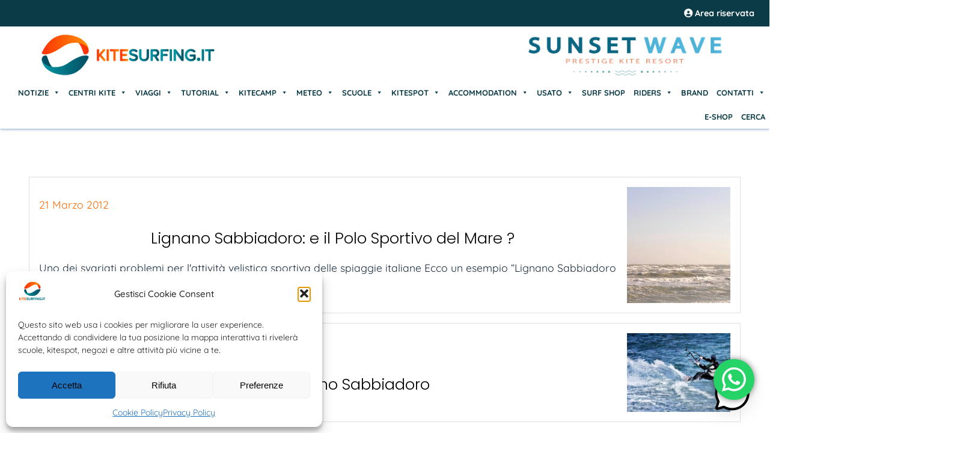

--- FILE ---
content_type: text/html; charset=UTF-8
request_url: https://www.kitesurfing.it/argomento/lignano-sabbiadoro/
body_size: 31806
content:
<!DOCTYPE html>
  <html lang="IT">
    <head>
	
    <meta charset="UTF-8">
	<meta name="viewport" content="width=device-width, initial-scale=1, maximum-scale=4, user-scalable=no">
	
		
	<meta property="og:alt" content="Kitesurfing.it | Kite News | Kitecamp | Scuole | Corsi" />
	
	<meta name='robots' content='index, follow, max-image-preview:large, max-snippet:-1, max-video-preview:-1' />
	<style>img:is([sizes="auto" i], [sizes^="auto," i]) { contain-intrinsic-size: 3000px 1500px }</style>
	
	<!-- This site is optimized with the Yoast SEO Premium plugin v26.4 (Yoast SEO v26.8) - https://yoast.com/product/yoast-seo-premium-wordpress/ -->
	<title>Lignano Sabbiadoro Archivi - Kitesurfing.it | Kite News | Kitecamp | Scuole | Corsi</title>
	<link rel="canonical" href="https://www.kitesurfing.it/argomento/lignano-sabbiadoro/" />
	<meta property="og:locale" content="it_IT" />
	<meta property="og:type" content="article" />
	<meta property="og:title" content="Lignano Sabbiadoro Archivi" />
	<meta property="og:url" content="https://www.kitesurfing.it/argomento/lignano-sabbiadoro/" />
	<meta property="og:site_name" content="Kitesurfing.it | Kite News | Kitecamp | Scuole | Corsi" />
	<meta property="og:image" content="https://www.kitesurfing.it/wp-content/uploads/2022/12/logo-kitesurfing-social.jpeg" />
	<meta property="og:image:width" content="1079" />
	<meta property="og:image:height" content="1079" />
	<meta property="og:image:type" content="image/jpeg" />
	<meta name="twitter:card" content="summary_large_image" />
	<meta name="twitter:site" content="@kite_surf" />
	<script type="application/ld+json" class="yoast-schema-graph">{"@context":"https://schema.org","@graph":[{"@type":"CollectionPage","@id":"https://www.kitesurfing.it/argomento/lignano-sabbiadoro/","url":"https://www.kitesurfing.it/argomento/lignano-sabbiadoro/","name":"Lignano Sabbiadoro Archivi - Kitesurfing.it | Kite News | Kitecamp | Scuole | Corsi","isPartOf":{"@id":"https://www.kitesurfing.it/#website"},"primaryImageOfPage":{"@id":"https://www.kitesurfing.it/argomento/lignano-sabbiadoro/#primaryimage"},"image":{"@id":"https://www.kitesurfing.it/argomento/lignano-sabbiadoro/#primaryimage"},"thumbnailUrl":"https://www.kitesurfing.it/wp-content/uploads/2020/04/lignano-sabbiadoro-2012.jpg","breadcrumb":{"@id":"https://www.kitesurfing.it/argomento/lignano-sabbiadoro/#breadcrumb"},"inLanguage":"it-IT"},{"@type":"ImageObject","inLanguage":"it-IT","@id":"https://www.kitesurfing.it/argomento/lignano-sabbiadoro/#primaryimage","url":"https://www.kitesurfing.it/wp-content/uploads/2020/04/lignano-sabbiadoro-2012.jpg","contentUrl":"https://www.kitesurfing.it/wp-content/uploads/2020/04/lignano-sabbiadoro-2012.jpg","width":800,"height":298},{"@type":"BreadcrumbList","@id":"https://www.kitesurfing.it/argomento/lignano-sabbiadoro/#breadcrumb","itemListElement":[{"@type":"ListItem","position":1,"name":"Home","item":"https://www.kitesurfing.it/"},{"@type":"ListItem","position":2,"name":"Lignano Sabbiadoro"}]},{"@type":"WebSite","@id":"https://www.kitesurfing.it/#website","url":"https://www.kitesurfing.it/","name":"Kitesurfing.it | Kite News | Kitecamp | Scuole | Corsi","description":"Kitesurfing, il Portale del Kitesurf italiano, dedicato a Corsi, Scuole, Viaggi, News, Atleti, Meteo, Tutorial, Kitecamp, News, Tutorial","publisher":{"@id":"https://www.kitesurfing.it/#organization"},"alternateName":"Il Portale del Kitesurf Italiano, news, scuole, eventi, corsi, viaggi, kitecamp, accommodation, kitespot, meteo","potentialAction":[{"@type":"SearchAction","target":{"@type":"EntryPoint","urlTemplate":"https://www.kitesurfing.it/?s={search_term_string}"},"query-input":{"@type":"PropertyValueSpecification","valueRequired":true,"valueName":"search_term_string"}}],"inLanguage":"it-IT"},{"@type":"Organization","@id":"https://www.kitesurfing.it/#organization","name":"Associazione Kitesurf Italiana","alternateName":"Il Portale del Kitesurf Italiano","url":"https://www.kitesurfing.it/","logo":{"@type":"ImageObject","inLanguage":"it-IT","@id":"https://www.kitesurfing.it/#/schema/logo/image/","url":"https://www.kitesurfing.it/wp-content/uploads/2022/12/logo-kitesurfing-social.jpeg","contentUrl":"https://www.kitesurfing.it/wp-content/uploads/2022/12/logo-kitesurfing-social.jpeg","width":1079,"height":1079,"caption":"Associazione Kitesurf Italiana"},"image":{"@id":"https://www.kitesurfing.it/#/schema/logo/image/"},"sameAs":["https://www.faceboook.com/kitesurfing.it","https://x.com/kite_surf","https://www.instagram.com/kitesurfing.it"]}]}</script>
	<!-- / Yoast SEO Premium plugin. -->


<link rel="alternate" type="application/rss+xml" title="Kitesurfing.it | Kite News | Kitecamp | Scuole | Corsi &raquo; Feed" href="https://www.kitesurfing.it/feed/" />
<link rel="alternate" type="application/rss+xml" title="Kitesurfing.it | Kite News | Kitecamp | Scuole | Corsi &raquo; Feed dei commenti" href="https://www.kitesurfing.it/comments/feed/" />
<link rel="alternate" type="application/rss+xml" title="Kitesurfing.it | Kite News | Kitecamp | Scuole | Corsi &raquo; Lignano Sabbiadoro Feed del tag" href="https://www.kitesurfing.it/argomento/lignano-sabbiadoro/feed/" />
<script type="text/javascript">
/* <![CDATA[ */
window._wpemojiSettings = {"baseUrl":"https:\/\/s.w.org\/images\/core\/emoji\/16.0.1\/72x72\/","ext":".png","svgUrl":"https:\/\/s.w.org\/images\/core\/emoji\/16.0.1\/svg\/","svgExt":".svg","source":{"concatemoji":"https:\/\/www.kitesurfing.it\/wp-includes\/js\/wp-emoji-release.min.js?ver=6.8.3"}};
/*! This file is auto-generated */
!function(s,n){var o,i,e;function c(e){try{var t={supportTests:e,timestamp:(new Date).valueOf()};sessionStorage.setItem(o,JSON.stringify(t))}catch(e){}}function p(e,t,n){e.clearRect(0,0,e.canvas.width,e.canvas.height),e.fillText(t,0,0);var t=new Uint32Array(e.getImageData(0,0,e.canvas.width,e.canvas.height).data),a=(e.clearRect(0,0,e.canvas.width,e.canvas.height),e.fillText(n,0,0),new Uint32Array(e.getImageData(0,0,e.canvas.width,e.canvas.height).data));return t.every(function(e,t){return e===a[t]})}function u(e,t){e.clearRect(0,0,e.canvas.width,e.canvas.height),e.fillText(t,0,0);for(var n=e.getImageData(16,16,1,1),a=0;a<n.data.length;a++)if(0!==n.data[a])return!1;return!0}function f(e,t,n,a){switch(t){case"flag":return n(e,"\ud83c\udff3\ufe0f\u200d\u26a7\ufe0f","\ud83c\udff3\ufe0f\u200b\u26a7\ufe0f")?!1:!n(e,"\ud83c\udde8\ud83c\uddf6","\ud83c\udde8\u200b\ud83c\uddf6")&&!n(e,"\ud83c\udff4\udb40\udc67\udb40\udc62\udb40\udc65\udb40\udc6e\udb40\udc67\udb40\udc7f","\ud83c\udff4\u200b\udb40\udc67\u200b\udb40\udc62\u200b\udb40\udc65\u200b\udb40\udc6e\u200b\udb40\udc67\u200b\udb40\udc7f");case"emoji":return!a(e,"\ud83e\udedf")}return!1}function g(e,t,n,a){var r="undefined"!=typeof WorkerGlobalScope&&self instanceof WorkerGlobalScope?new OffscreenCanvas(300,150):s.createElement("canvas"),o=r.getContext("2d",{willReadFrequently:!0}),i=(o.textBaseline="top",o.font="600 32px Arial",{});return e.forEach(function(e){i[e]=t(o,e,n,a)}),i}function t(e){var t=s.createElement("script");t.src=e,t.defer=!0,s.head.appendChild(t)}"undefined"!=typeof Promise&&(o="wpEmojiSettingsSupports",i=["flag","emoji"],n.supports={everything:!0,everythingExceptFlag:!0},e=new Promise(function(e){s.addEventListener("DOMContentLoaded",e,{once:!0})}),new Promise(function(t){var n=function(){try{var e=JSON.parse(sessionStorage.getItem(o));if("object"==typeof e&&"number"==typeof e.timestamp&&(new Date).valueOf()<e.timestamp+604800&&"object"==typeof e.supportTests)return e.supportTests}catch(e){}return null}();if(!n){if("undefined"!=typeof Worker&&"undefined"!=typeof OffscreenCanvas&&"undefined"!=typeof URL&&URL.createObjectURL&&"undefined"!=typeof Blob)try{var e="postMessage("+g.toString()+"("+[JSON.stringify(i),f.toString(),p.toString(),u.toString()].join(",")+"));",a=new Blob([e],{type:"text/javascript"}),r=new Worker(URL.createObjectURL(a),{name:"wpTestEmojiSupports"});return void(r.onmessage=function(e){c(n=e.data),r.terminate(),t(n)})}catch(e){}c(n=g(i,f,p,u))}t(n)}).then(function(e){for(var t in e)n.supports[t]=e[t],n.supports.everything=n.supports.everything&&n.supports[t],"flag"!==t&&(n.supports.everythingExceptFlag=n.supports.everythingExceptFlag&&n.supports[t]);n.supports.everythingExceptFlag=n.supports.everythingExceptFlag&&!n.supports.flag,n.DOMReady=!1,n.readyCallback=function(){n.DOMReady=!0}}).then(function(){return e}).then(function(){var e;n.supports.everything||(n.readyCallback(),(e=n.source||{}).concatemoji?t(e.concatemoji):e.wpemoji&&e.twemoji&&(t(e.twemoji),t(e.wpemoji)))}))}((window,document),window._wpemojiSettings);
/* ]]> */
</script>

<link rel='stylesheet' id='remodal-css' href='https://www.kitesurfing.it/wp-content/plugins/wp-google-maps-pro/lib/remodal.css?ver=6.8.3' type='text/css' media='all' />
<link rel='stylesheet' id='remodal-default-theme-css' href='https://www.kitesurfing.it/wp-content/plugins/wp-google-maps-pro/lib/remodal-default-theme.css?ver=6.8.3' type='text/css' media='all' />
<link rel='stylesheet' id='wpgmza-marker-library-dialog-css' href='https://www.kitesurfing.it/wp-content/plugins/wp-google-maps-pro/css/marker-library-dialog.css?ver=6.8.3' type='text/css' media='all' />
<link rel='stylesheet' id='ht_ctc_main_css-css' href='https://www.kitesurfing.it/wp-content/plugins/click-to-chat-for-whatsapp/new/inc/assets/css/main.css?ver=4.36' type='text/css' media='all' />
<style id='wp-emoji-styles-inline-css' type='text/css'>

	img.wp-smiley, img.emoji {
		display: inline !important;
		border: none !important;
		box-shadow: none !important;
		height: 1em !important;
		width: 1em !important;
		margin: 0 0.07em !important;
		vertical-align: -0.1em !important;
		background: none !important;
		padding: 0 !important;
	}
</style>
<link rel='stylesheet' id='wp-block-library-css' href='https://www.kitesurfing.it/wp-includes/css/dist/block-library/style.min.css?ver=6.8.3' type='text/css' media='all' />
<style id='classic-theme-styles-inline-css' type='text/css'>
/*! This file is auto-generated */
.wp-block-button__link{color:#fff;background-color:#32373c;border-radius:9999px;box-shadow:none;text-decoration:none;padding:calc(.667em + 2px) calc(1.333em + 2px);font-size:1.125em}.wp-block-file__button{background:#32373c;color:#fff;text-decoration:none}
</style>
<style id='global-styles-inline-css' type='text/css'>
:root{--wp--preset--aspect-ratio--square: 1;--wp--preset--aspect-ratio--4-3: 4/3;--wp--preset--aspect-ratio--3-4: 3/4;--wp--preset--aspect-ratio--3-2: 3/2;--wp--preset--aspect-ratio--2-3: 2/3;--wp--preset--aspect-ratio--16-9: 16/9;--wp--preset--aspect-ratio--9-16: 9/16;--wp--preset--color--black: #000000;--wp--preset--color--cyan-bluish-gray: #abb8c3;--wp--preset--color--white: #ffffff;--wp--preset--color--pale-pink: #f78da7;--wp--preset--color--vivid-red: #cf2e2e;--wp--preset--color--luminous-vivid-orange: #ff6900;--wp--preset--color--luminous-vivid-amber: #fcb900;--wp--preset--color--light-green-cyan: #7bdcb5;--wp--preset--color--vivid-green-cyan: #00d084;--wp--preset--color--pale-cyan-blue: #8ed1fc;--wp--preset--color--vivid-cyan-blue: #0693e3;--wp--preset--color--vivid-purple: #9b51e0;--wp--preset--gradient--vivid-cyan-blue-to-vivid-purple: linear-gradient(135deg,rgba(6,147,227,1) 0%,rgb(155,81,224) 100%);--wp--preset--gradient--light-green-cyan-to-vivid-green-cyan: linear-gradient(135deg,rgb(122,220,180) 0%,rgb(0,208,130) 100%);--wp--preset--gradient--luminous-vivid-amber-to-luminous-vivid-orange: linear-gradient(135deg,rgba(252,185,0,1) 0%,rgba(255,105,0,1) 100%);--wp--preset--gradient--luminous-vivid-orange-to-vivid-red: linear-gradient(135deg,rgba(255,105,0,1) 0%,rgb(207,46,46) 100%);--wp--preset--gradient--very-light-gray-to-cyan-bluish-gray: linear-gradient(135deg,rgb(238,238,238) 0%,rgb(169,184,195) 100%);--wp--preset--gradient--cool-to-warm-spectrum: linear-gradient(135deg,rgb(74,234,220) 0%,rgb(151,120,209) 20%,rgb(207,42,186) 40%,rgb(238,44,130) 60%,rgb(251,105,98) 80%,rgb(254,248,76) 100%);--wp--preset--gradient--blush-light-purple: linear-gradient(135deg,rgb(255,206,236) 0%,rgb(152,150,240) 100%);--wp--preset--gradient--blush-bordeaux: linear-gradient(135deg,rgb(254,205,165) 0%,rgb(254,45,45) 50%,rgb(107,0,62) 100%);--wp--preset--gradient--luminous-dusk: linear-gradient(135deg,rgb(255,203,112) 0%,rgb(199,81,192) 50%,rgb(65,88,208) 100%);--wp--preset--gradient--pale-ocean: linear-gradient(135deg,rgb(255,245,203) 0%,rgb(182,227,212) 50%,rgb(51,167,181) 100%);--wp--preset--gradient--electric-grass: linear-gradient(135deg,rgb(202,248,128) 0%,rgb(113,206,126) 100%);--wp--preset--gradient--midnight: linear-gradient(135deg,rgb(2,3,129) 0%,rgb(40,116,252) 100%);--wp--preset--font-size--small: 13px;--wp--preset--font-size--medium: 20px;--wp--preset--font-size--large: 36px;--wp--preset--font-size--x-large: 42px;--wp--preset--spacing--20: 0.44rem;--wp--preset--spacing--30: 0.67rem;--wp--preset--spacing--40: 1rem;--wp--preset--spacing--50: 1.5rem;--wp--preset--spacing--60: 2.25rem;--wp--preset--spacing--70: 3.38rem;--wp--preset--spacing--80: 5.06rem;--wp--preset--shadow--natural: 6px 6px 9px rgba(0, 0, 0, 0.2);--wp--preset--shadow--deep: 12px 12px 50px rgba(0, 0, 0, 0.4);--wp--preset--shadow--sharp: 6px 6px 0px rgba(0, 0, 0, 0.2);--wp--preset--shadow--outlined: 6px 6px 0px -3px rgba(255, 255, 255, 1), 6px 6px rgba(0, 0, 0, 1);--wp--preset--shadow--crisp: 6px 6px 0px rgba(0, 0, 0, 1);}:where(.is-layout-flex){gap: 0.5em;}:where(.is-layout-grid){gap: 0.5em;}body .is-layout-flex{display: flex;}.is-layout-flex{flex-wrap: wrap;align-items: center;}.is-layout-flex > :is(*, div){margin: 0;}body .is-layout-grid{display: grid;}.is-layout-grid > :is(*, div){margin: 0;}:where(.wp-block-columns.is-layout-flex){gap: 2em;}:where(.wp-block-columns.is-layout-grid){gap: 2em;}:where(.wp-block-post-template.is-layout-flex){gap: 1.25em;}:where(.wp-block-post-template.is-layout-grid){gap: 1.25em;}.has-black-color{color: var(--wp--preset--color--black) !important;}.has-cyan-bluish-gray-color{color: var(--wp--preset--color--cyan-bluish-gray) !important;}.has-white-color{color: var(--wp--preset--color--white) !important;}.has-pale-pink-color{color: var(--wp--preset--color--pale-pink) !important;}.has-vivid-red-color{color: var(--wp--preset--color--vivid-red) !important;}.has-luminous-vivid-orange-color{color: var(--wp--preset--color--luminous-vivid-orange) !important;}.has-luminous-vivid-amber-color{color: var(--wp--preset--color--luminous-vivid-amber) !important;}.has-light-green-cyan-color{color: var(--wp--preset--color--light-green-cyan) !important;}.has-vivid-green-cyan-color{color: var(--wp--preset--color--vivid-green-cyan) !important;}.has-pale-cyan-blue-color{color: var(--wp--preset--color--pale-cyan-blue) !important;}.has-vivid-cyan-blue-color{color: var(--wp--preset--color--vivid-cyan-blue) !important;}.has-vivid-purple-color{color: var(--wp--preset--color--vivid-purple) !important;}.has-black-background-color{background-color: var(--wp--preset--color--black) !important;}.has-cyan-bluish-gray-background-color{background-color: var(--wp--preset--color--cyan-bluish-gray) !important;}.has-white-background-color{background-color: var(--wp--preset--color--white) !important;}.has-pale-pink-background-color{background-color: var(--wp--preset--color--pale-pink) !important;}.has-vivid-red-background-color{background-color: var(--wp--preset--color--vivid-red) !important;}.has-luminous-vivid-orange-background-color{background-color: var(--wp--preset--color--luminous-vivid-orange) !important;}.has-luminous-vivid-amber-background-color{background-color: var(--wp--preset--color--luminous-vivid-amber) !important;}.has-light-green-cyan-background-color{background-color: var(--wp--preset--color--light-green-cyan) !important;}.has-vivid-green-cyan-background-color{background-color: var(--wp--preset--color--vivid-green-cyan) !important;}.has-pale-cyan-blue-background-color{background-color: var(--wp--preset--color--pale-cyan-blue) !important;}.has-vivid-cyan-blue-background-color{background-color: var(--wp--preset--color--vivid-cyan-blue) !important;}.has-vivid-purple-background-color{background-color: var(--wp--preset--color--vivid-purple) !important;}.has-black-border-color{border-color: var(--wp--preset--color--black) !important;}.has-cyan-bluish-gray-border-color{border-color: var(--wp--preset--color--cyan-bluish-gray) !important;}.has-white-border-color{border-color: var(--wp--preset--color--white) !important;}.has-pale-pink-border-color{border-color: var(--wp--preset--color--pale-pink) !important;}.has-vivid-red-border-color{border-color: var(--wp--preset--color--vivid-red) !important;}.has-luminous-vivid-orange-border-color{border-color: var(--wp--preset--color--luminous-vivid-orange) !important;}.has-luminous-vivid-amber-border-color{border-color: var(--wp--preset--color--luminous-vivid-amber) !important;}.has-light-green-cyan-border-color{border-color: var(--wp--preset--color--light-green-cyan) !important;}.has-vivid-green-cyan-border-color{border-color: var(--wp--preset--color--vivid-green-cyan) !important;}.has-pale-cyan-blue-border-color{border-color: var(--wp--preset--color--pale-cyan-blue) !important;}.has-vivid-cyan-blue-border-color{border-color: var(--wp--preset--color--vivid-cyan-blue) !important;}.has-vivid-purple-border-color{border-color: var(--wp--preset--color--vivid-purple) !important;}.has-vivid-cyan-blue-to-vivid-purple-gradient-background{background: var(--wp--preset--gradient--vivid-cyan-blue-to-vivid-purple) !important;}.has-light-green-cyan-to-vivid-green-cyan-gradient-background{background: var(--wp--preset--gradient--light-green-cyan-to-vivid-green-cyan) !important;}.has-luminous-vivid-amber-to-luminous-vivid-orange-gradient-background{background: var(--wp--preset--gradient--luminous-vivid-amber-to-luminous-vivid-orange) !important;}.has-luminous-vivid-orange-to-vivid-red-gradient-background{background: var(--wp--preset--gradient--luminous-vivid-orange-to-vivid-red) !important;}.has-very-light-gray-to-cyan-bluish-gray-gradient-background{background: var(--wp--preset--gradient--very-light-gray-to-cyan-bluish-gray) !important;}.has-cool-to-warm-spectrum-gradient-background{background: var(--wp--preset--gradient--cool-to-warm-spectrum) !important;}.has-blush-light-purple-gradient-background{background: var(--wp--preset--gradient--blush-light-purple) !important;}.has-blush-bordeaux-gradient-background{background: var(--wp--preset--gradient--blush-bordeaux) !important;}.has-luminous-dusk-gradient-background{background: var(--wp--preset--gradient--luminous-dusk) !important;}.has-pale-ocean-gradient-background{background: var(--wp--preset--gradient--pale-ocean) !important;}.has-electric-grass-gradient-background{background: var(--wp--preset--gradient--electric-grass) !important;}.has-midnight-gradient-background{background: var(--wp--preset--gradient--midnight) !important;}.has-small-font-size{font-size: var(--wp--preset--font-size--small) !important;}.has-medium-font-size{font-size: var(--wp--preset--font-size--medium) !important;}.has-large-font-size{font-size: var(--wp--preset--font-size--large) !important;}.has-x-large-font-size{font-size: var(--wp--preset--font-size--x-large) !important;}
:where(.wp-block-post-template.is-layout-flex){gap: 1.25em;}:where(.wp-block-post-template.is-layout-grid){gap: 1.25em;}
:where(.wp-block-columns.is-layout-flex){gap: 2em;}:where(.wp-block-columns.is-layout-grid){gap: 2em;}
:root :where(.wp-block-pullquote){font-size: 1.5em;line-height: 1.6;}
</style>
<link rel='stylesheet' id='cmplz-general-css' href='https://www.kitesurfing.it/wp-content/plugins/complianz-gdpr/assets/css/cookieblocker.min.css?ver=1766041619' type='text/css' media='all' />
<link rel='stylesheet' id='mwai_chatbot_theme_timeless-css' href='https://www.kitesurfing.it/wp-content/plugins/ai-engine-pro/themes/timeless.css?ver=1764595091' type='text/css' media='all' />
<link rel='stylesheet' id='megamenu-css' href='https://www.kitesurfing.it/wp-content/uploads/maxmegamenu/style.css?ver=2a6493' type='text/css' media='all' />
<link rel='stylesheet' id='dashicons-css' href='https://www.kitesurfing.it/wp-includes/css/dashicons.min.css?ver=6.8.3' type='text/css' media='all' />
<script type="text/javascript" src="https://www.kitesurfing.it/wp-includes/js/jquery/jquery.min.js?ver=3.7.1" id="jquery-core-js"></script>
<script type="text/javascript" src="https://www.kitesurfing.it/wp-includes/js/jquery/jquery-migrate.min.js?ver=3.4.1" id="jquery-migrate-js"></script>
<script data-service="google-maps" data-category="marketing" type="text/plain" data-cmplz-src="https://www.kitesurfing.it/wp-content/plugins/wp-google-maps-pro/lib/remodal.min.js?ver=6.8.3" id="remodal-js"></script>
<script type="text/javascript" id="wpgmza_data-js-extra">
/* <![CDATA[ */
var wpgmza_google_api_status = {"message":"Enqueued","code":"ENQUEUED"};
/* ]]> */
</script>
<script type="text/javascript" src="https://www.kitesurfing.it/wp-content/plugins/wp-google-maps/wpgmza_data.js?ver=6.8.3" id="wpgmza_data-js"></script>
<script type="text/javascript" src="https://www.kitesurfing.it/wp-includes/js/dist/vendor/react.min.js?ver=18.3.1.1" id="react-js"></script>
<script type="text/javascript" src="https://www.kitesurfing.it/wp-includes/js/dist/vendor/react-dom.min.js?ver=18.3.1.1" id="react-dom-js"></script>
<script type="text/javascript" src="https://www.kitesurfing.it/wp-includes/js/dist/escape-html.min.js?ver=6561a406d2d232a6fbd2" id="wp-escape-html-js"></script>
<script type="text/javascript" src="https://www.kitesurfing.it/wp-includes/js/dist/element.min.js?ver=a4eeeadd23c0d7ab1d2d" id="wp-element-js"></script>
<script type="text/javascript" src="https://www.kitesurfing.it/wp-content/plugins/ai-engine-pro/app/chatbot.js?ver=1764595091" id="mwai_chatbot-js"></script>
<script></script><link rel="https://api.w.org/" href="https://www.kitesurfing.it/wp-json/" /><link rel="alternate" title="JSON" type="application/json" href="https://www.kitesurfing.it/wp-json/wp/v2/tags/956" /><link rel="EditURI" type="application/rsd+xml" title="RSD" href="https://www.kitesurfing.it/xmlrpc.php?rsd" />
<meta name="generator" content="WordPress 6.8.3" />
			<style>.cmplz-hidden {
					display: none !important;
				}</style><style type="text/css">.wpa-field--website_address, .adverts-field-name-website_address { display: none !important }</style><meta name="generator" content="Powered by WPBakery Page Builder - drag and drop page builder for WordPress."/>
<link rel="icon" href="https://www.kitesurfing.it/wp-content/uploads/2022/12/cropped-cropped-Logo-Kitesurfing-32x32.png" sizes="32x32" />
<link rel="icon" href="https://www.kitesurfing.it/wp-content/uploads/2022/12/cropped-cropped-Logo-Kitesurfing-192x192.png" sizes="192x192" />
<link rel="apple-touch-icon" href="https://www.kitesurfing.it/wp-content/uploads/2022/12/cropped-cropped-Logo-Kitesurfing-180x180.png" />
<meta name="msapplication-TileImage" content="https://www.kitesurfing.it/wp-content/uploads/2022/12/cropped-cropped-Logo-Kitesurfing-270x270.png" />
		<style type="text/css" id="wp-custom-css">
			html {scroll-behavior: smooth}		</style>
		<noscript><style> .wpb_animate_when_almost_visible { opacity: 1; }</style></noscript><style type="text/css">/** Mega Menu CSS: fs **/</style>
	
	<!-- Meta Geo -->
	<meta name="geo.region" content="IT" />
	<meta name="geo.position" content="42.638426;12.674297" />
	<meta name="ICBM" content="42.638426, 12.674297" />
		
		<!-- Aggiunta Antonio -->
		
		<meta name="probely-verification" content="6eb549c1-efd7-419c-a5ec-d6428efebf06" />
		
		
	<!-- Favicon -->
	<link rel="shortcut icon" href="https://www.kitesurfing.it/wp-content/themes/kiteboarding01/assets/img/favicon/android-icon-36x36.png"/>
    <link rel="apple-touch-icon" href="https://www.kitesurfing.it/wp-content/themes/kiteboarding01/assets/img/favicon/android-icon-48x48.png">
	<link rel="apple-touch-icon" href="https://www.kitesurfing.it/wp-content/themes/kiteboarding01/assets/img/favicon/android-icon-72x72.png">
	<link rel="apple-touch-icon" href="https://www.kitesurfing.it/wp-content/themes/kiteboarding01/assets/img/favicon/android-icon-96x96.png">
	<link rel="apple-touch-icon" href="https://www.kitesurfing.it/wp-content/themes/kiteboarding01/assets/img/favicon/android-icon-144x144.png">
	<link rel="apple-touch-icon" href="https://www.kitesurfing.it/wp-content/themes/kiteboarding01/assets/img/favicon/android-icon-192x192.png">
	<link rel="apple-touch-icon" href="https://www.kitesurfing.it/wp-content/themes/kiteboarding01/assets/img/favicon/apple-icon.png">
	<link rel="apple-touch-icon" href="https://www.kitesurfing.it/wp-content/themes/kiteboarding01/assets/img/favicon/apple-icon-57x57.png">
	<link rel="apple-touch-icon" href="https://www.kitesurfing.it/wp-content/themes/kiteboarding01/assets/img/favicon/apple-icon-60x60.png">
	<link rel="apple-touch-icon" href="https://www.kitesurfing.it/wp-content/themes/kiteboarding01/assets/img/favicon/apple-icon-72x72.png">	
	<link rel="apple-touch-icon" href="https://www.kitesurfing.it/wp-content/themes/kiteboarding01/assets/img/favicon/apple-icon-76x76.png">
	<link rel="apple-touch-icon" href="https://www.kitesurfing.it/wp-content/themes/kiteboarding01/assets/img/favicon/apple-icon-114x114.png">
	<link rel="apple-touch-icon" href="https://www.kitesurfing.it/wp-content/themes/kiteboarding01/assets/img/favicon/apple-icon-120x120.png">
	<link rel="apple-touch-icon" href="https://www.kitesurfing.it/wp-content/themes/kiteboarding01/assets/img/favicon/apple-icon-144x144.png">
	<link rel="apple-touch-icon" href="https://www.kitesurfing.it/wp-content/themes/kiteboarding01/assets/img/favicon/apple-icon-152x152.png">
	<link rel="apple-touch-icon" href="https://www.kitesurfing.it/wp-content/themes/kiteboarding01/assets/img/favicon/apple-icon-180x180.png">
	<link rel="apple-touch-icon" href="https://www.kitesurfing.it/wp-content/themes/kiteboarding01/assets/img/favicon/apple-icon-precomposed.png">
	<link rel="apple-touch-icon" href="https://www.kitesurfing.it/wp-content/themes/kiteboarding01/assets/img/favicon/browserconfig.xml">
	<link rel="apple-touch-icon" href="https://www.kitesurfing.it/wp-content/themes/kiteboarding01/assets/img/favicon/favicon.ico">
	<link rel="apple-touch-icon" href="https://www.kitesurfing.it/wp-content/themes/kiteboarding01/assets/img/favicon/favicon-16x16.png">
	<link rel="apple-touch-icon" href="https://www.kitesurfing.it/wp-content/themes/kiteboarding01/assets/img/favicon/favicon-32x32.png">
	<link rel="apple-touch-icon" href="https://www.kitesurfing.it/wp-content/themes/kiteboarding01/assets/img/favicon/favicon-96x96.png">
	<link rel="apple-touch-icon" href="https://www.kitesurfing.it/wp-content/themes/kiteboarding01/assets/img/favicon/manifest.json">
	<link rel="apple-touch-icon" href="https://www.kitesurfing.it/wp-content/themes/kiteboarding01/assets/img/favicon/ms-icon-70x70.png">	
	<link rel="apple-touch-icon" href="https://www.kitesurfing.it/wp-content/themes/kiteboarding01/assets/img/favicon/ms-icon-144x144.png">
	<link rel="apple-touch-icon" href="https://www.kitesurfing.it/wp-content/themes/kiteboarding01/assets/img/favicon/ms-icon-150x150.png">
	<link rel="apple-touch-icon" href="https://www.kitesurfing.it/wp-content/themes/kiteboarding01/assets/img/favicon/ms-icon-310x310.png">
	

	<!-- preload styles -->
		<link rel="preload" href="https://www.kitesurfing.it/wp-content/themes/kiteboarding01/style.css" as="style" />
		<link rel="preload" href="https://www.kitesurfing.it/wp-content/themes/kiteboarding01/libs/fontawesome-6.4.2/css/all.css" as="style" />
		<link rel="preload" href="https://www.kitesurfing.it/wp-content/themes/kiteboarding01/assets/wowjs/css/animate.min.css" as="style" />
		<link rel="preload" href="https://www.kitesurfing.it/wp-content/themes/kiteboarding01/assets/fonts/fontStyle1.css" as="style" />
		<link rel="preload" href="https://www.kitesurfing.it/wp-content/themes/kiteboarding01/assets/fonts/fontStyle2.css" as="style" />
	<!-- load preloaded styles -->
		<link rel="stylesheet" href="https://www.kitesurfing.it/wp-content/themes/kiteboarding01/style.css">
		<link rel="stylesheet" href="https://www.kitesurfing.it/wp-content/themes/kiteboarding01/libs/fontawesome-6.4.2/css/all.css">
		<link rel="stylesheet" href="https://www.kitesurfing.it/wp-content/themes/kiteboarding01/assets/wowjs/css/animate.css" />
		<link rel="stylesheet" href="https://www.kitesurfing.it/wp-content/themes/kiteboarding01/assets/fonts/fontStyle1.css" />
		<link rel="stylesheet" href="https://www.kitesurfing.it/wp-content/themes/kiteboarding01/assets/fonts/fontStyle2.css" />
	
	<!-- Google font -->
	<link rel="preconnect" href="https://fonts.gstatic.com">
	<link href="https://fonts.googleapis.com/css2?family=Original+Surfer&family=Raleway:wght@300;400;500;600&display=swap" rel="stylesheet"> 
	

	<style>
		/* === ALT POST THUMBNAIL === */
		.item.post:nth-child(odd) .post-img {background: url(https://www.kitesurfing.it/wp-content/themes/kiteboarding01/assets/img/img-post-alt.jpg) !important;background-position: center !important;background-size: cover !important;}
		/* === POSITION WHEN ADMIN BAR IS SHOWED === */
		
		/* === DYNAMIC STYLES ============================================================================================================================== */

		/*  BACKGROUND COLOR  */
		.top-bar, section:nth-child(even), span.swiper-pagination-progressbar-fill, a.readmore:hover, .readmore:hover, .post-img:before, .item.tax, span.page-numbers.current, .header-post, .item-title, a.underline:after, .menu-toggle.hamburger span, .item.linkrapidi:after, .item.linkrapidi:before, span.spanright, span.spanleft, .open-submenu, .topmobile, #masthead .header-menu-container .menu>li:hover { 
			background:#0b3b47 !important;
		}
		#scrollTop {
			background: #000 !important;
		}
		#masthead .header-menu-container .menu>li:hover {background: transparent !important;}
		@media (max-width: 1280px){.sub-menu li a{color: #000;} #masthead .header-menu-container .menu>li:hover {background: transparent !important;}}

		section:nth-child(even) {background: #FFF}
		/*  COLOR  */
		.header .header-menu-container .menu>li:hover a, .item.cntc h1, a.underline, .item.linkrapidi, #masthead .header-menu-container .menu>li.menu-item-has-children:hover .sub-menu li a, .item.daticons a:link, .item.daticons h1, .item.daticons.curriculum h2 { 
			color: #FFF;
		}
		.input.search-submit { color: #4d7aaa; }
		@media (max-width: 1279px) {
			.header .header-menu-container .menu>li:hover a, .item.cntc h1, a.underline, .item.linkrapidi, #masthead .header-menu-container .menu>li.menu-item-has-children:hover .sub-menu li a, .item.daticons a:link, .item.daticons h1, .item.daticons.curriculum h2 { 
				color:#FFF;
			}
			.input.search-submit { color:#0b3b47; }
		}
		/*  SCROLL TO TOP */
		#scrollToTop a i:after {
			border-top: 2px solid #0b3b47;border-right: 2px solid #0b3b47;
		}
		#scrollToTop a i:before {
			background: #0b3b47;
		}
		/*  SWIPER NAVIGATION  */
		.swiper-button-next.swiper-button-white, .swiper-button-prev.swiper-button-white {
			--swiper-navigation-color: #0b3b47;
		}
		section:nth-child(even) h1 {color: #fff;}
	</style>
</head>


<body data-cmplz=1 class="archive tag tag-lignano-sabbiadoro tag-956 wp-custom-logo wp-theme-kiteboarding01 mega-menu-menu-loggati hfeed wpb-js-composer js-comp-ver-8.0.1 vc_responsive">

	<div id="loader">
  <div class="loading" style="z-index: 1000000;"></div>
  <div style="background-image: url(https://www.kitesurfing.it/logo_kitesurfing.png);background-position: center;background-size: cover;position: absolute;
height: 191px;
width: 245px;
opacity:0.3;
z-index: 9999;"></div>
</div>

<!-- PAGE ================================================================== -->
<div id="page" class="site">

	<!-- HEADER ================================================================ -->
  <header id="masthead" class="site-header">
    
            <div class="topmobile">     
            <div class="item" style="height: 40px;display: flex;align-items: center;">
                
            </div> 
            <div class="item" style="height: 40px;display: flex;align-items: center;position: absolute;right:10px;">
			
                <a aria-label="area riservata" href="https://www.kitesurfing.it/wp-login.php?redirect_to=https%3A%2F%2Fwww.kitesurfing.it%2Fnews-generali%2Flignano-sabbiadoro-e-il-polo-sportivo-del-mare%2F" style="color: #FFF;font-weight:bold;"><i class="fas fa-user-circle"></i>&nbsp;Area riservata</a>
            </div>
			
        </div>
        <div class="top-bar">

        <div class="area-riservata">
            				
                <a aria-label="area riservata" style="color: #FFF;font-weight:bold;" href="https://www.kitesurfing.it/wp-login.php?redirect_to=https%3A%2F%2Fwww.kitesurfing.it%2Fnews-generali%2Flignano-sabbiadoro-e-il-polo-sportivo-del-mare%2F"><i class="fas fa-user-circle"></i>&nbsp;Area riservata</a>
                    </div>
    </div>

    <div class="brand branddesktop">
        <div class="brand-top container" style="width: 90%;position:relative;">
					<a aria-label="Go Kitesurfing" href="https://www.kitesurfing.it">
											</a>
					<div style="display:block;">
						<a aria-label="Go Kite" href="https://www.kitesurfing.it">
							<div style="display: inline-block;margin-top: 8px;margin-bottom: 1px;">
								<img width="300px" height="74px" alt="Kitesurfing.it" src="https://www.kitesurfing.it/wp-content/uploads/2023/01/kitesurfing_new_logo.webp">
							</div>
						</a>
												<div class="divSearch" style="top: 0px;">
							<div><a href="https://www.kitesurfing.it/accommodation/sunset-wave/"><img width="350px" height="88px" alt="Kitesurfing.it" src="https://www.kitesurfing.it/banner_sunset.png"></a></div>
						</div>
												 
					</div>
                        </div>
    </div>

	<div class="brand brandmobile">
        <div class="brand-top container" style="width: 100%;">
            <a aria-label="Go Kitesurfing" style="margin: 0 auto;" href="https://www.kitesurfing.it">
                                    <img width="300px" height="74px" alt="Kitesurfing.it" src="https://www.kitesurfing.it/wp-content/uploads/2023/01/kitesurfing_new_logo.webp">
                            </a>
        </div>
    </div>
	
	

    <div class="bottom-bar">

      <nav id="site-navigation" class="main-navigation">

        <div class="menu-toggle hamburger">
          <span></span>
          <span></span>
          <span></span>
        </div>

        <div class="menu-overlay"></div>

        <div class="header-menu-container destra">

        <div class="logo-mobile-menu">
			<a aria-label="Go Kite" href="https://www.kitesurfing.it">
									<img width="300px" height="74px" alt="Kitesurfing.it" src="https://www.kitesurfing.it/wp-content/uploads/2023/01/kitesurfing_new_logo.webp">
							</a>
        </div>
                  <div id="mega-menu-wrap-menu-loggati" class="mega-menu-wrap"><div class="mega-menu-toggle"><div class="mega-toggle-blocks-left"></div><div class="mega-toggle-blocks-center"></div><div class="mega-toggle-blocks-right"><div class="mega-toggle-block mega-menu-toggle-animated-block mega-toggle-block-0" id="mega-toggle-block-0"><button aria-label="Toggle Menu" class="mega-toggle-animated mega-toggle-animated-slider" type="button" aria-expanded="false">
                  <span class="mega-toggle-animated-box">
                    <span class="mega-toggle-animated-inner"></span>
                  </span>
                </button></div></div></div><ul id="mega-menu-menu-loggati" class="mega-menu max-mega-menu mega-menu-horizontal mega-no-js" data-event="hover_intent" data-effect="fade_up" data-effect-speed="200" data-effect-mobile="slide" data-effect-speed-mobile="400" data-mobile-force-width="false" data-second-click="go" data-document-click="collapse" data-vertical-behaviour="standard" data-breakpoint="1279" data-unbind="false" data-mobile-state="collapse_all" data-mobile-direction="vertical" data-hover-intent-timeout="300" data-hover-intent-interval="100"><li class="mega-menu-item mega-menu-item-type-post_type mega-menu-item-object-page mega-menu-item-has-children mega-align-bottom-left mega-menu-flyout mega-menu-item-22954" id="mega-menu-item-22954"><a class="mega-menu-link" href="https://www.kitesurfing.it/kitenews/" aria-expanded="false" tabindex="0">NOTIZIE<span class="mega-indicator" aria-hidden="true"></span></a>
<ul class="mega-sub-menu">
<li class="mega-menu-item mega-menu-item-type-post_type mega-menu-item-object-page mega-menu-item-21190" id="mega-menu-item-21190"><a class="mega-menu-link" href="https://www.kitesurfing.it/kitenews-generali/">GENERALI</a></li><li class="mega-menu-item mega-menu-item-type-post_type mega-menu-item-object-page mega-menu-item-21191" id="mega-menu-item-21191"><a class="mega-menu-link" href="https://www.kitesurfing.it/news-video/">VIDEO</a></li><li class="mega-menu-item mega-menu-item-type-post_type mega-menu-item-object-page mega-menu-item-21195" id="mega-menu-item-21195"><a class="mega-menu-link" href="https://www.kitesurfing.it/news-attrezzature/">ATTREZZATURE</a></li><li class="mega-menu-item mega-menu-item-type-post_type mega-menu-item-object-page mega-menu-item-21199" id="mega-menu-item-21199"><a class="mega-menu-link" href="https://www.kitesurfing.it/news-atleti/">ATLETI</a></li><li class="mega-menu-item mega-menu-item-type-post_type mega-menu-item-object-page mega-menu-item-21203" id="mega-menu-item-21203"><a class="mega-menu-link" href="https://www.kitesurfing.it/news-eventi/">EVENTI</a></li><li class="mega-menu-item mega-menu-item-type-post_type mega-menu-item-object-page mega-menu-item-21221" id="mega-menu-item-21221"><a class="mega-menu-link" href="https://www.kitesurfing.it/news-foil/">FOIL</a></li><li class="mega-menu-item mega-menu-item-type-post_type mega-menu-item-object-page mega-menu-item-21220" id="mega-menu-item-21220"><a class="mega-menu-link" href="https://www.kitesurfing.it/news-snowkite/">SNOWKITE</a></li><li class="mega-menu-item mega-menu-item-type-post_type mega-menu-item-object-page mega-menu-item-21219" id="mega-menu-item-21219"><a class="mega-menu-link" href="https://www.kitesurfing.it/news-tutorial/">TUTORIAL</a></li></ul>
</li><li class="mega-menu-item mega-menu-item-type-post_type mega-menu-item-object-page mega-menu-item-has-children mega-align-bottom-left mega-menu-flyout mega-menu-item-35228" id="mega-menu-item-35228"><a class="mega-menu-link" href="https://www.kitesurfing.it/centri-kite/" aria-expanded="false" tabindex="0">CENTRI KITE<span class="mega-indicator" aria-hidden="true"></span></a>
<ul class="mega-sub-menu">
<li class="mega-menu-item mega-menu-item-type-post_type mega-menu-item-object-centrikite mega-menu-item-35227" id="mega-menu-item-35227"><a class="mega-menu-link" href="https://www.kitesurfing.it/centrikite/centri-kite-italia/">Scuole NORD ITALIA</a></li><li class="mega-menu-item mega-menu-item-type-post_type mega-menu-item-object-page mega-menu-item-has-children mega-menu-item-28423" id="mega-menu-item-28423"><a class="mega-menu-link" href="https://www.kitesurfing.it/scuole-kitesurf/corsi-kitesurf-centro-italia/" aria-expanded="false">SCUOLE CENTRO ITALIA<span class="mega-indicator" aria-hidden="true"></span></a>
	<ul class="mega-sub-menu">
<li class="mega-menu-item mega-menu-item-type-post_type mega-menu-item-object-page mega-menu-item-has-children mega-menu-item-28422" id="mega-menu-item-28422"><a class="mega-menu-link" href="https://www.kitesurfing.it/scuole-kitesurf/corsi-kitesurf-centro-italia/centri-kite-toscana/" aria-expanded="false">Centri Kite Toscana<span class="mega-indicator" aria-hidden="true"></span></a>
		<ul class="mega-sub-menu">
<li class="mega-menu-item mega-menu-item-type-post_type mega-menu-item-object-page mega-menu-item-28421" id="mega-menu-item-28421"><a class="mega-menu-link" href="https://www.kitesurfing.it/scuole-kitesurf/corsi-kitesurf-centro-italia/centri-kite-toscana/centri-kite-grosseto/">Centri Kite Grosseto</a></li><li class="mega-menu-item mega-menu-item-type-post_type mega-menu-item-object-page mega-menu-item-28439" id="mega-menu-item-28439"><a class="mega-menu-link" href="https://www.kitesurfing.it/scuole-kitesurf/corsi-kitesurf-centro-italia/centri-kite-toscana/centri-kite-livorno/">Centri Kite Livorno</a></li><li class="mega-menu-item mega-menu-item-type-post_type mega-menu-item-object-page mega-menu-item-28438" id="mega-menu-item-28438"><a class="mega-menu-link" href="https://www.kitesurfing.it/scuole-kitesurf/corsi-kitesurf-centro-italia/centri-kite-toscana/centri-kite-massa-carrara/">Centri Kite Massa Carrara</a></li><li class="mega-menu-item mega-menu-item-type-post_type mega-menu-item-object-page mega-menu-item-28437" id="mega-menu-item-28437"><a class="mega-menu-link" href="https://www.kitesurfing.it/scuole-kitesurf/corsi-kitesurf-centro-italia/centri-kite-toscana/centri-kite-pisa/">Centri Kite Pisa</a></li><li class="mega-menu-item mega-menu-item-type-post_type mega-menu-item-object-page mega-menu-item-28436" id="mega-menu-item-28436"><a class="mega-menu-link" href="https://www.kitesurfing.it/scuole-kitesurf/corsi-kitesurf-centro-italia/centri-kite-toscana/centri-kite-prato/">Centri Kite Prato</a></li>		</ul>
</li><li class="mega-menu-item mega-menu-item-type-post_type mega-menu-item-object-page mega-menu-item-has-children mega-menu-item-28491" id="mega-menu-item-28491"><a class="mega-menu-link" href="https://www.kitesurfing.it/scuole-kitesurf/corsi-kitesurf-centro-italia/centri-kite-abruzzo/" aria-expanded="false">Centri Kite Abruzzo<span class="mega-indicator" aria-hidden="true"></span></a>
		<ul class="mega-sub-menu">
<li class="mega-menu-item mega-menu-item-type-post_type mega-menu-item-object-page mega-menu-item-28732" id="mega-menu-item-28732"><a class="mega-menu-link" href="https://www.kitesurfing.it/scuole-kitesurf/corsi-kitesurf-centro-italia/centri-kite-abruzzo/centri-kite-pescara/">Centri Kite Pescara</a></li>		</ul>
</li><li class="mega-menu-item mega-menu-item-type-post_type mega-menu-item-object-page mega-menu-item-has-children mega-menu-item-28490" id="mega-menu-item-28490"><a class="mega-menu-link" href="https://www.kitesurfing.it/scuole-kitesurf/corsi-kitesurf-centro-italia/centri-kite-lazio/" aria-expanded="false">Centri Kite Lazio<span class="mega-indicator" aria-hidden="true"></span></a>
		<ul class="mega-sub-menu">
<li class="mega-menu-item mega-menu-item-type-post_type mega-menu-item-object-page mega-menu-item-has-children mega-menu-item-28487" id="mega-menu-item-28487"><a class="mega-menu-link" href="https://www.kitesurfing.it/scuole-kitesurf/corsi-kitesurf-centro-italia/centri-kite-lazio/centri-kite-latina/" aria-expanded="false">Centri Kite Latina<span class="mega-indicator" aria-hidden="true"></span></a>
			<ul class="mega-sub-menu">
<li class="mega-menu-item mega-menu-item-type-post_type mega-menu-item-object-page mega-menu-item-28489" id="mega-menu-item-28489"><a class="mega-menu-link" href="https://www.kitesurfing.it/scuole-kitesurf/corsi-kitesurf-centro-italia/centri-kite-lazio/centri-kite-latina/centri-kite-foce-verde/">Centri Kite Foce Verde</a></li><li class="mega-menu-item mega-menu-item-type-post_type mega-menu-item-object-page mega-menu-item-28488" id="mega-menu-item-28488"><a class="mega-menu-link" href="https://www.kitesurfing.it/scuole-kitesurf/corsi-kitesurf-centro-italia/centri-kite-lazio/centri-kite-latina/centri-kite-salto-di-fondi/">Centri Kite Salto di Fondi</a></li>			</ul>
</li><li class="mega-menu-item mega-menu-item-type-post_type mega-menu-item-object-page mega-menu-item-has-children mega-menu-item-28486" id="mega-menu-item-28486"><a class="mega-menu-link" href="https://www.kitesurfing.it/scuole-kitesurf/corsi-kitesurf-centro-italia/centri-kite-lazio/centri-kite-roma/" aria-expanded="false">Centri Kite Roma<span class="mega-indicator" aria-hidden="true"></span></a>
			<ul class="mega-sub-menu">
<li class="mega-menu-item mega-menu-item-type-post_type mega-menu-item-object-page mega-menu-item-28485" id="mega-menu-item-28485"><a class="mega-menu-link" href="https://www.kitesurfing.it/scuole-kitesurf/corsi-kitesurf-centro-italia/centri-kite-lazio/centri-kite-roma/centri-kite-anzio-nettuno/">Centri Kite Anzio Nettuno</a></li><li class="mega-menu-item mega-menu-item-type-post_type mega-menu-item-object-page mega-menu-item-28484" id="mega-menu-item-28484"><a class="mega-menu-link" href="https://www.kitesurfing.it/scuole-kitesurf/corsi-kitesurf-centro-italia/centri-kite-lazio/centri-kite-roma/centri-kite-lido-dei-pini/">Centri Kite Lido dei Pini</a></li><li class="mega-menu-item mega-menu-item-type-post_type mega-menu-item-object-page mega-menu-item-28551" id="mega-menu-item-28551"><a class="mega-menu-link" href="https://www.kitesurfing.it/scuole-kitesurf/corsi-kitesurf-centro-italia/centri-kite-lazio/centri-kite-roma/centri-tor-san-lorenzo/">Centri Tor San Lorenzo</a></li><li class="mega-menu-item mega-menu-item-type-post_type mega-menu-item-object-page mega-menu-item-28550" id="mega-menu-item-28550"><a class="mega-menu-link" href="https://www.kitesurfing.it/scuole-kitesurf/corsi-kitesurf-centro-italia/centri-kite-lazio/centri-kite-roma/centri-kite-ardea/">Centri Kite Ardea</a></li><li class="mega-menu-item mega-menu-item-type-post_type mega-menu-item-object-page mega-menu-item-28549" id="mega-menu-item-28549"><a class="mega-menu-link" href="https://www.kitesurfing.it/scuole-kitesurf/corsi-kitesurf-centro-italia/centri-kite-lazio/centri-kite-roma/centri-kite-torvaianica/">Centri Kite Torvaianica</a></li><li class="mega-menu-item mega-menu-item-type-post_type mega-menu-item-object-page mega-menu-item-28548" id="mega-menu-item-28548"><a class="mega-menu-link" href="https://www.kitesurfing.it/scuole-kitesurf/corsi-kitesurf-centro-italia/centri-kite-lazio/centri-kite-roma/centri-kitesurf-ostia/">Centri Kitesurf Ostia</a></li><li class="mega-menu-item mega-menu-item-type-post_type mega-menu-item-object-page mega-menu-item-28547" id="mega-menu-item-28547"><a class="mega-menu-link" href="https://www.kitesurfing.it/scuole-kitesurf/corsi-kitesurf-centro-italia/centri-kite-lazio/centri-kite-roma/centri-kite-fregene/">Centri Kite Fregene</a></li><li class="mega-menu-item mega-menu-item-type-post_type mega-menu-item-object-page mega-menu-item-28546" id="mega-menu-item-28546"><a class="mega-menu-link" href="https://www.kitesurfing.it/scuole-kitesurf/corsi-kitesurf-centro-italia/centri-kite-lazio/centri-kite-roma/centri-kite-maccarese/">Centri Kite Maccarese</a></li><li class="mega-menu-item mega-menu-item-type-post_type mega-menu-item-object-page mega-menu-item-28545" id="mega-menu-item-28545"><a class="mega-menu-link" href="https://www.kitesurfing.it/scuole-kitesurf/corsi-kitesurf-centro-italia/centri-kite-lazio/centri-kite-roma/centri-kite-passoscuro/">Centri Kite Passoscuro</a></li><li class="mega-menu-item mega-menu-item-type-post_type mega-menu-item-object-page mega-menu-item-28544" id="mega-menu-item-28544"><a class="mega-menu-link" href="https://www.kitesurfing.it/scuole-kitesurf/corsi-kitesurf-centro-italia/centri-kite-lazio/centri-kite-roma/centri-kite-fiumicino/">Centri Kite Fiumicino</a></li><li class="mega-menu-item mega-menu-item-type-post_type mega-menu-item-object-page mega-menu-item-28541" id="mega-menu-item-28541"><a class="mega-menu-link" href="https://www.kitesurfing.it/scuole-kitesurf/corsi-kitesurf-centro-italia/centri-kite-lazio/centri-kite-roma/centri-kite-cerenova/">Centri Kite Cerenova</a></li><li class="mega-menu-item mega-menu-item-type-post_type mega-menu-item-object-page mega-menu-item-28542" id="mega-menu-item-28542"><a class="mega-menu-link" href="https://www.kitesurfing.it/scuole-kitesurf/corsi-kitesurf-centro-italia/centri-kite-lazio/centri-kite-roma/centri-kite-civitavecchia/">Centri Kite Civitavecchia</a></li>			</ul>
</li>		</ul>
</li><li class="mega-menu-item mega-menu-item-type-post_type mega-menu-item-object-page mega-menu-item-28575" id="mega-menu-item-28575"><a class="mega-menu-link" href="https://www.kitesurfing.it/scuole-kitesurf/corsi-kitesurf-centro-italia/centri-kite-molise/">Centri Kite Molise</a></li><li class="mega-menu-item mega-menu-item-type-post_type mega-menu-item-object-page mega-menu-item-28574" id="mega-menu-item-28574"><a class="mega-menu-link" href="https://www.kitesurfing.it/scuole-kitesurf/corsi-kitesurf-centro-italia/centri-kite-umbria/">Centri Kite Umbria</a></li><li class="mega-menu-item mega-menu-item-type-post_type mega-menu-item-object-page mega-menu-item-has-children mega-menu-item-28573" id="mega-menu-item-28573"><a class="mega-menu-link" href="https://www.kitesurfing.it/scuole-kitesurf/corsi-kitesurf-centro-italia/centri-kite-marche/" aria-expanded="false">Centri Kite Marche<span class="mega-indicator" aria-hidden="true"></span></a>
		<ul class="mega-sub-menu">
<li class="mega-menu-item mega-menu-item-type-post_type mega-menu-item-object-page mega-menu-item-28572" id="mega-menu-item-28572"><a class="mega-menu-link" href="https://www.kitesurfing.it/scuole-kitesurf/corsi-kitesurf-centro-italia/centri-kite-marche/centri-kite-ancora/">Centri Kite Ancora</a></li><li class="mega-menu-item mega-menu-item-type-post_type mega-menu-item-object-page mega-menu-item-28571" id="mega-menu-item-28571"><a class="mega-menu-link" href="https://www.kitesurfing.it/scuole-kitesurf/corsi-kitesurf-centro-italia/centri-kite-marche/centri-kite-urbino/">Centri Kite Urbino</a></li><li class="mega-menu-item mega-menu-item-type-post_type mega-menu-item-object-page mega-menu-item-28570" id="mega-menu-item-28570"><a class="mega-menu-link" href="https://www.kitesurfing.it/scuole-kitesurf/corsi-kitesurf-centro-italia/centri-kite-marche/centri-kite-senigallia/">Centri Kite Senigallia</a></li>		</ul>
</li>	</ul>
</li><li class="mega-menu-item mega-menu-item-type-post_type mega-menu-item-object-page mega-menu-item-has-children mega-menu-item-28651" id="mega-menu-item-28651"><a class="mega-menu-link" href="https://www.kitesurfing.it/scuole-kitesurf/corsi-kitesurf-sud-italia/" aria-expanded="false">SCUOLE SUD ITALIA<span class="mega-indicator" aria-hidden="true"></span></a>
	<ul class="mega-sub-menu">
<li class="mega-menu-item mega-menu-item-type-post_type mega-menu-item-object-page mega-menu-item-has-children mega-menu-item-28648" id="mega-menu-item-28648"><a class="mega-menu-link" href="https://www.kitesurfing.it/scuole-kitesurf/corsi-kitesurf-sud-italia/centri-kite-campania/" aria-expanded="false">Centri Kite Campania<span class="mega-indicator" aria-hidden="true"></span></a>
		<ul class="mega-sub-menu">
<li class="mega-menu-item mega-menu-item-type-post_type mega-menu-item-object-page mega-menu-item-28649" id="mega-menu-item-28649"><a class="mega-menu-link" href="https://www.kitesurfing.it/scuole-kitesurf/corsi-kitesurf-sud-italia/centri-kite-napoli/">Centri Kite Napoli</a></li><li class="mega-menu-item mega-menu-item-type-post_type mega-menu-item-object-page mega-menu-item-28650" id="mega-menu-item-28650"><a class="mega-menu-link" href="https://www.kitesurfing.it/scuole-kitesurf/corsi-kitesurf-sud-italia/centri-kite-campania/centri-kite-salerno/">Centri Kite Salerno</a></li>		</ul>
</li><li class="mega-menu-item mega-menu-item-type-post_type mega-menu-item-object-page mega-menu-item-has-children mega-menu-item-28644" id="mega-menu-item-28644"><a class="mega-menu-link" href="https://www.kitesurfing.it/scuole-kitesurf/corsi-kitesurf-sud-italia/centri-kite-calabria/" aria-expanded="false">Centri Kite Calabria<span class="mega-indicator" aria-hidden="true"></span></a>
		<ul class="mega-sub-menu">
<li class="mega-menu-item mega-menu-item-type-post_type mega-menu-item-object-page mega-menu-item-has-children mega-menu-item-28641" id="mega-menu-item-28641"><a class="mega-menu-link" href="https://www.kitesurfing.it/scuole-kitesurf/corsi-kitesurf-sud-italia/centri-kite-catanzaro/" aria-expanded="false">Centri Kite Catanzaro<span class="mega-indicator" aria-hidden="true"></span></a>
			<ul class="mega-sub-menu">
<li class="mega-menu-item mega-menu-item-type-post_type mega-menu-item-object-page mega-menu-item-28643" id="mega-menu-item-28643"><a class="mega-menu-link" href="https://www.kitesurfing.it/scuole-kitesurf/corsi-kitesurf-sud-italia/centri-kite-catanzaro/centri-kite-gizzeria/">Centri Kite Gizzeria</a></li><li class="mega-menu-item mega-menu-item-type-post_type mega-menu-item-object-page mega-menu-item-28642" id="mega-menu-item-28642"><a class="mega-menu-link" href="https://www.kitesurfing.it/scuole-kitesurf/corsi-kitesurf-sud-italia/centri-kite-catanzaro/centri-kite-lamezia-terme/">Centri Kite Lamezia Terme</a></li>			</ul>
</li><li class="mega-menu-item mega-menu-item-type-post_type mega-menu-item-object-page mega-menu-item-28647" id="mega-menu-item-28647"><a class="mega-menu-link" href="https://www.kitesurfing.it/scuole-kitesurf/corsi-kitesurf-sud-italia/centri-kite-calabria/centri-kite-crotone/">Centri Kite Crotone</a></li><li class="mega-menu-item mega-menu-item-type-post_type mega-menu-item-object-page mega-menu-item-has-children mega-menu-item-28645" id="mega-menu-item-28645"><a class="mega-menu-link" href="https://www.kitesurfing.it/scuole-kitesurf/corsi-kitesurf-sud-italia/centri-kite-calabria/centri-kite-reggio-calabria/" aria-expanded="false">Centri Kite Reggio Calabria<span class="mega-indicator" aria-hidden="true"></span></a>
			<ul class="mega-sub-menu">
<li class="mega-menu-item mega-menu-item-type-post_type mega-menu-item-object-page mega-menu-item-28646" id="mega-menu-item-28646"><a class="mega-menu-link" href="https://www.kitesurfing.it/scuole-kitesurf/corsi-kitesurf-sud-italia/centri-kite-calabria/centri-kite-reggio-calabria/centri-kite-pellaro/">Centri Kite Pellaro</a></li>			</ul>
</li><li class="mega-menu-item mega-menu-item-type-post_type mega-menu-item-object-page mega-menu-item-has-children mega-menu-item-28634" id="mega-menu-item-28634"><a class="mega-menu-link" href="https://www.kitesurfing.it/scuole-kitesurf/corsi-kitesurf-sud-italia/centri-kite-puglia/" aria-expanded="false">Centri Kite Puglia<span class="mega-indicator" aria-hidden="true"></span></a>
			<ul class="mega-sub-menu">
<li class="mega-menu-item mega-menu-item-type-post_type mega-menu-item-object-page mega-menu-item-28640" id="mega-menu-item-28640"><a class="mega-menu-link" href="https://www.kitesurfing.it/scuole-kitesurf/corsi-kitesurf-sud-italia/centri-kite-puglia/centri-kite-bari/">Centri Kite Bari</a></li><li class="mega-menu-item mega-menu-item-type-post_type mega-menu-item-object-page mega-menu-item-28639" id="mega-menu-item-28639"><a class="mega-menu-link" href="https://www.kitesurfing.it/scuole-kitesurf/corsi-kitesurf-sud-italia/centri-kite-puglia/centri-kite-brindisi/">Centri Kite Brindisi</a></li><li class="mega-menu-item mega-menu-item-type-post_type mega-menu-item-object-page mega-menu-item-28638" id="mega-menu-item-28638"><a class="mega-menu-link" href="https://www.kitesurfing.it/scuole-kitesurf/corsi-kitesurf-sud-italia/centri-kite-puglia/centri-kite-foggia/">Centri Kite Foggia</a></li><li class="mega-menu-item mega-menu-item-type-post_type mega-menu-item-object-page mega-menu-item-has-children mega-menu-item-28636" id="mega-menu-item-28636"><a class="mega-menu-link" href="https://www.kitesurfing.it/scuole-kitesurf/corsi-kitesurf-sud-italia/centri-kite-puglia/centri-kite-lecce/" aria-expanded="false">Centri Kite Lecce<span class="mega-indicator" aria-hidden="true"></span></a>
				<ul class="mega-sub-menu">
<li class="mega-menu-item mega-menu-item-type-post_type mega-menu-item-object-page mega-menu-item-28637" id="mega-menu-item-28637"><a class="mega-menu-link" href="https://www.kitesurfing.it/scuole-kitesurf/corsi-kitesurf-sud-italia/centri-kite-puglia/centri-kite-lecce/centri-kite-gallipoli/">Centri Kite Gallipoli</a></li>				</ul>
</li><li class="mega-menu-item mega-menu-item-type-post_type mega-menu-item-object-page mega-menu-item-28635" id="mega-menu-item-28635"><a class="mega-menu-link" href="https://www.kitesurfing.it/scuole-kitesurf/corsi-kitesurf-sud-italia/centri-kite-puglia/centri-kite-taranto/">Centri Kite Taranto</a></li>			</ul>
</li><li class="mega-menu-item mega-menu-item-type-post_type mega-menu-item-object-page mega-menu-item-28633" id="mega-menu-item-28633"><a class="mega-menu-link" href="https://www.kitesurfing.it/scuole-kitesurf/corsi-kitesurf-sud-italia/centri-kite-basilicata/">Centri Kite Basilicata</a></li>		</ul>
</li><li class="mega-menu-item mega-menu-item-type-post_type mega-menu-item-object-page mega-menu-item-has-children mega-menu-item-28679" id="mega-menu-item-28679"><a class="mega-menu-link" href="https://www.kitesurfing.it/scuole-kitesurf/corsi-kitesurf-sud-italia/centri-kite-sardegna/" aria-expanded="false">Centri Kite Sardegna<span class="mega-indicator" aria-hidden="true"></span></a>
		<ul class="mega-sub-menu">
<li class="mega-menu-item mega-menu-item-type-post_type mega-menu-item-object-page mega-menu-item-has-children mega-menu-item-28683" id="mega-menu-item-28683"><a class="mega-menu-link" href="https://www.kitesurfing.it/scuole-kitesurf/corsi-kitesurf-sud-italia/centri-kite-sardegna/centri-kite-sassari/" aria-expanded="false">Centri KIte Sassari<span class="mega-indicator" aria-hidden="true"></span></a>
			<ul class="mega-sub-menu">
<li class="mega-menu-item mega-menu-item-type-post_type mega-menu-item-object-page mega-menu-item-28678" id="mega-menu-item-28678"><a class="mega-menu-link" href="https://www.kitesurfing.it/scuole-kitesurf/corsi-kitesurf-sud-italia/centri-kite-sardegna/centri-kite-porto-pollo/">Centri Kite Porto Pollo</a></li>			</ul>
</li><li class="mega-menu-item mega-menu-item-type-post_type mega-menu-item-object-page mega-menu-item-28677" id="mega-menu-item-28677"><a class="mega-menu-link" href="https://www.kitesurfing.it/scuole-kitesurf/corsi-kitesurf-sud-italia/centri-kite-sardegna/centri-kite-cagliari/">Centri Kite Cagliari</a></li><li class="mega-menu-item mega-menu-item-type-post_type mega-menu-item-object-page mega-menu-item-28676" id="mega-menu-item-28676"><a class="mega-menu-link" href="https://www.kitesurfing.it/scuole-kitesurf/corsi-kitesurf-sud-italia/centri-kite-sardegna/centri-kite-nuoro/">Centri Kite Nuoro</a></li><li class="mega-menu-item mega-menu-item-type-post_type mega-menu-item-object-page mega-menu-item-28675" id="mega-menu-item-28675"><a class="mega-menu-link" href="https://www.kitesurfing.it/scuole-kitesurf/corsi-kitesurf-sud-italia/centri-kite-sardegna/centri-kite-oristano/">Centri Kite Oristano</a></li><li class="mega-menu-item mega-menu-item-type-post_type mega-menu-item-object-page mega-menu-item-28674" id="mega-menu-item-28674"><a class="mega-menu-link" href="https://www.kitesurfing.it/scuole-kitesurf/corsi-kitesurf-sud-italia/centri-kite-sardegna/centri-kite-alghero/">Centri Kite Alghero</a></li>		</ul>
</li><li class="mega-menu-item mega-menu-item-type-post_type mega-menu-item-object-page mega-menu-item-has-children mega-menu-item-28728" id="mega-menu-item-28728"><a class="mega-menu-link" href="https://www.kitesurfing.it/scuole-kitesurf/corsi-kitesurf-sud-italia/centri-kite-sicilia/" aria-expanded="false">Centri Kite Sicilia<span class="mega-indicator" aria-hidden="true"></span></a>
		<ul class="mega-sub-menu">
<li class="mega-menu-item mega-menu-item-type-post_type mega-menu-item-object-page mega-menu-item-28727" id="mega-menu-item-28727"><a class="mega-menu-link" href="https://www.kitesurfing.it/scuole-kitesurf/corsi-kitesurf-sud-italia/centri-kite-sicilia/centri-kite-palermo/">Centri Kite Palermo</a></li><li class="mega-menu-item mega-menu-item-type-post_type mega-menu-item-object-page mega-menu-item-has-children mega-menu-item-28721" id="mega-menu-item-28721"><a class="mega-menu-link" href="https://www.kitesurfing.it/scuole-kitesurf/corsi-kitesurf-sud-italia/centri-kite-sicilia/centri-kite-trapani/" aria-expanded="false">Centri Kite Trapani<span class="mega-indicator" aria-hidden="true"></span></a>
			<ul class="mega-sub-menu">
<li class="mega-menu-item mega-menu-item-type-post_type mega-menu-item-object-page mega-menu-item-has-children mega-menu-item-28720" id="mega-menu-item-28720"><a class="mega-menu-link" href="https://www.kitesurfing.it/scuole-kitesurf/corsi-kitesurf-sud-italia/centri-kite-sicilia/centri-kite-trapani/centri-kite-marsala/" aria-expanded="false">Centri Kite Marsala<span class="mega-indicator" aria-hidden="true"></span></a>
				<ul class="mega-sub-menu">
<li class="mega-menu-item mega-menu-item-type-post_type mega-menu-item-object-page mega-menu-item-28719" id="mega-menu-item-28719"><a class="mega-menu-link" href="https://www.kitesurfing.it/scuole-kitesurf/corsi-kitesurf-sud-italia/centri-kite-sicilia/centri-kite-trapani/centri-kite-marsala/centri-kite-stagnone/">Centri Kite Stagnone</a></li>				</ul>
</li>			</ul>
</li><li class="mega-menu-item mega-menu-item-type-post_type mega-menu-item-object-page mega-menu-item-has-children mega-menu-item-28722" id="mega-menu-item-28722"><a class="mega-menu-link" href="https://www.kitesurfing.it/scuole-kitesurf/corsi-kitesurf-sud-italia/centri-kite-sicilia/centri-kite-ragusa/" aria-expanded="false">Centri Kite Ragusa<span class="mega-indicator" aria-hidden="true"></span></a>
			<ul class="mega-sub-menu">
<li class="mega-menu-item mega-menu-item-type-post_type mega-menu-item-object-page mega-menu-item-28723" id="mega-menu-item-28723"><a class="mega-menu-link" href="https://www.kitesurfing.it/scuole-kitesurf/corsi-kitesurf-sud-italia/centri-kite-sicilia/centri-kite-ragusa/centri-kite-pozzallo/">Centri Kite Pozzallo</a></li>			</ul>
</li><li class="mega-menu-item mega-menu-item-type-post_type mega-menu-item-object-page mega-menu-item-28725" id="mega-menu-item-28725"><a class="mega-menu-link" href="https://www.kitesurfing.it/scuole-kitesurf/corsi-kitesurf-sud-italia/centri-kite-sicilia/centri-kite-catania/">Centri Kite Catania</a></li><li class="mega-menu-item mega-menu-item-type-post_type mega-menu-item-object-page mega-menu-item-28726" id="mega-menu-item-28726"><a class="mega-menu-link" href="https://www.kitesurfing.it/scuole-kitesurf/corsi-kitesurf-sud-italia/centri-kite-sicilia/centri-kite-caltanisetta/">Centri Kite Caltanisetta</a></li>		</ul>
</li>	</ul>
</li><li class="mega-menu-item mega-menu-item-type-post_type mega-menu-item-object-centrikite mega-menu-item-35209" id="mega-menu-item-35209"><a class="mega-menu-link" href="https://www.kitesurfing.it/centrikite/centri-kite-europa/">Scuole Kite Europa</a></li><li class="mega-menu-item mega-menu-item-type-post_type mega-menu-item-object-centrikite mega-menu-item-35210" id="mega-menu-item-35210"><a class="mega-menu-link" href="https://www.kitesurfing.it/centrikite/centri-kite-africa/">Scuole Kite Africa</a></li><li class="mega-menu-item mega-menu-item-type-post_type mega-menu-item-object-centrikite mega-menu-item-35211" id="mega-menu-item-35211"><a class="mega-menu-link" href="https://www.kitesurfing.it/centrikite/centri-kite-asia/">Scuole Kite Asia</a></li><li class="mega-menu-item mega-menu-item-type-post_type mega-menu-item-object-centrikite mega-menu-item-35214" id="mega-menu-item-35214"><a class="mega-menu-link" href="https://www.kitesurfing.it/centrikite/centri-kite-mar-dei-caraibi/">Scuole Kite America Centrale</a></li><li class="mega-menu-item mega-menu-item-type-post_type mega-menu-item-object-centrikite mega-menu-item-35213" id="mega-menu-item-35213"><a class="mega-menu-link" href="https://www.kitesurfing.it/centrikite/mar-dei-caraibi/">Scuole kite Mar dei Caraibi</a></li><li class="mega-menu-item mega-menu-item-type-post_type mega-menu-item-object-centrikite mega-menu-item-35212" id="mega-menu-item-35212"><a class="mega-menu-link" href="https://www.kitesurfing.it/centrikite/australia-e-pacifico/">Scuole Kite Australia e Pacifico</a></li></ul>
</li><li class="mega-menu-item mega-menu-item-type-post_type mega-menu-item-object-page mega-menu-item-has-children mega-align-bottom-left mega-menu-flyout mega-menu-item-24570" id="mega-menu-item-24570"><a class="mega-menu-link" href="https://www.kitesurfing.it/viaggi/" aria-expanded="false" tabindex="0">VIAGGI<span class="mega-indicator" aria-hidden="true"></span></a>
<ul class="mega-sub-menu">
<li class="mega-menu-item mega-menu-item-type-post_type mega-menu-item-object-page mega-menu-item-has-children mega-menu-item-21462" id="mega-menu-item-21462"><a class="mega-menu-link" href="https://www.kitesurfing.it/viaggi/europa/" aria-expanded="false">EUROPA<span class="mega-indicator" aria-hidden="true"></span></a>
	<ul class="mega-sub-menu">
<li class="mega-menu-item mega-menu-item-type-post_type mega-menu-item-object-page mega-menu-item-has-children mega-menu-item-21463" id="mega-menu-item-21463"><a class="mega-menu-link" href="https://www.kitesurfing.it/viaggi/europa/italia/" aria-expanded="false">ITALIA<span class="mega-indicator" aria-hidden="true"></span></a>
		<ul class="mega-sub-menu">
<li class="mega-menu-item mega-menu-item-type-post_type mega-menu-item-object-page mega-menu-item-has-children mega-menu-item-21473" id="mega-menu-item-21473"><a class="mega-menu-link" href="https://www.kitesurfing.it/viaggi/europa/italia/sicilia/" aria-expanded="false">Sicilia<span class="mega-indicator" aria-hidden="true"></span></a>
			<ul class="mega-sub-menu">
<li class="mega-menu-item mega-menu-item-type-post_type mega-menu-item-object-page mega-menu-item-21464" id="mega-menu-item-21464"><a class="mega-menu-link" href="https://www.kitesurfing.it/viaggi/europa/italia/sicilia/lo-stagnone/">Lo Stagnone</a></li>			</ul>
</li><li class="mega-menu-item mega-menu-item-type-post_type mega-menu-item-object-page mega-menu-item-27806" id="mega-menu-item-27806"><a class="mega-menu-link" href="https://www.kitesurfing.it/viaggi/europa/italia/toscana/">Toscana</a></li><li class="mega-menu-item mega-menu-item-type-post_type mega-menu-item-object-page mega-menu-item-has-children mega-menu-item-21472" id="mega-menu-item-21472"><a class="mega-menu-link" href="https://www.kitesurfing.it/viaggi/europa/italia/sardegna/" aria-expanded="false">Sardegna<span class="mega-indicator" aria-hidden="true"></span></a>
			<ul class="mega-sub-menu">
<li class="mega-menu-item mega-menu-item-type-post_type mega-menu-item-object-page mega-menu-item-24606" id="mega-menu-item-24606"><a class="mega-menu-link" href="https://www.kitesurfing.it/viaggi/europa/italia/sardegna/porto-pollo/">Porto Pollo</a></li>			</ul>
</li><li class="mega-menu-item mega-menu-item-type-post_type mega-menu-item-object-page mega-menu-item-has-children mega-menu-item-27789" id="mega-menu-item-27789"><a class="mega-menu-link" href="https://www.kitesurfing.it/viaggi/europa/italia/calabria/" aria-expanded="false">Calabria<span class="mega-indicator" aria-hidden="true"></span></a>
			<ul class="mega-sub-menu">
<li class="mega-menu-item mega-menu-item-type-post_type mega-menu-item-object-page mega-menu-item-27794" id="mega-menu-item-27794"><a class="mega-menu-link" href="https://www.kitesurfing.it/viaggi/europa/italia/calabria/gizzeria/">Gizzeria</a></li>			</ul>
</li><li class="mega-menu-item mega-menu-item-type-post_type mega-menu-item-object-page mega-menu-item-has-children mega-menu-item-27805" id="mega-menu-item-27805"><a class="mega-menu-link" href="https://www.kitesurfing.it/viaggi/europa/italia/puglia/" aria-expanded="false">Puglia<span class="mega-indicator" aria-hidden="true"></span></a>
			<ul class="mega-sub-menu">
<li class="mega-menu-item mega-menu-item-type-post_type mega-menu-item-object-page mega-menu-item-27804" id="mega-menu-item-27804"><a class="mega-menu-link" href="https://www.kitesurfing.it/viaggi/europa/italia/puglia/vieste/">Vieste</a></li>			</ul>
</li>		</ul>
</li><li class="mega-menu-item mega-menu-item-type-post_type mega-menu-item-object-page mega-menu-item-has-children mega-menu-item-27819" id="mega-menu-item-27819"><a class="mega-menu-link" href="https://www.kitesurfing.it/viaggi/europa/grecia/" aria-expanded="false">GRECIA<span class="mega-indicator" aria-hidden="true"></span></a>
		<ul class="mega-sub-menu">
<li class="mega-menu-item mega-menu-item-type-post_type mega-menu-item-object-page mega-menu-item-27833" id="mega-menu-item-27833"><a class="mega-menu-link" href="https://www.kitesurfing.it/viaggi/europa/grecia/lefkada/">Lefkada</a></li><li class="mega-menu-item mega-menu-item-type-post_type mega-menu-item-object-page mega-menu-item-27838" id="mega-menu-item-27838"><a class="mega-menu-link" href="https://www.kitesurfing.it/viaggi/europa/grecia/naxos/">Naxos</a></li><li class="mega-menu-item mega-menu-item-type-post_type mega-menu-item-object-page mega-menu-item-27825" id="mega-menu-item-27825"><a class="mega-menu-link" href="https://www.kitesurfing.it/viaggi/europa/grecia/rodi/">Rodi</a></li>		</ul>
</li><li class="mega-menu-item mega-menu-item-type-post_type mega-menu-item-object-page mega-menu-item-has-children mega-menu-item-27843" id="mega-menu-item-27843"><a class="mega-menu-link" href="https://www.kitesurfing.it/viaggi/europa/isole-canarie/" aria-expanded="false">ISOLE CANARIE<span class="mega-indicator" aria-hidden="true"></span></a>
		<ul class="mega-sub-menu">
<li class="mega-menu-item mega-menu-item-type-post_type mega-menu-item-object-page mega-menu-item-27941" id="mega-menu-item-27941"><a class="mega-menu-link" href="https://www.kitesurfing.it/viaggi/europa/isole-canarie/fuerteventura/">Fuerteventura</a></li><li class="mega-menu-item mega-menu-item-type-post_type mega-menu-item-object-page mega-menu-item-27890" id="mega-menu-item-27890"><a class="mega-menu-link" href="https://www.kitesurfing.it/viaggi/europa/isole-canarie/tenerife/">Tenerife</a></li><li class="mega-menu-item mega-menu-item-type-post_type mega-menu-item-object-page mega-menu-item-27916" id="mega-menu-item-27916"><a class="mega-menu-link" href="https://www.kitesurfing.it/viaggi/europa/isole-canarie/gran-canarie/">Gran Canarie</a></li><li class="mega-menu-item mega-menu-item-type-post_type mega-menu-item-object-page mega-menu-item-27915" id="mega-menu-item-27915"><a class="mega-menu-link" href="https://www.kitesurfing.it/viaggi/europa/isole-canarie/lanzarote/">Lanzarote</a></li><li class="mega-menu-item mega-menu-item-type-post_type mega-menu-item-object-page mega-menu-item-27940" id="mega-menu-item-27940"><a class="mega-menu-link" href="https://www.kitesurfing.it/viaggi/europa/isole-canarie/la-palma/">La Palma</a></li><li class="mega-menu-item mega-menu-item-type-post_type mega-menu-item-object-page mega-menu-item-27938" id="mega-menu-item-27938"><a class="mega-menu-link" href="https://www.kitesurfing.it/viaggi/europa/isole-canarie/el-hierro/">El Hierro</a></li><li class="mega-menu-item mega-menu-item-type-post_type mega-menu-item-object-page mega-menu-item-27939" id="mega-menu-item-27939"><a class="mega-menu-link" href="https://www.kitesurfing.it/viaggi/europa/isole-canarie/la-gomera/">La Gomera</a></li>		</ul>
</li><li class="mega-menu-item mega-menu-item-type-post_type mega-menu-item-object-page mega-menu-item-has-children mega-menu-item-27936" id="mega-menu-item-27936"><a class="mega-menu-link" href="https://www.kitesurfing.it/viaggi/europa/spagna/" aria-expanded="false">SPAGNA<span class="mega-indicator" aria-hidden="true"></span></a>
		<ul class="mega-sub-menu">
<li class="mega-menu-item mega-menu-item-type-post_type mega-menu-item-object-page mega-menu-item-27971" id="mega-menu-item-27971"><a class="mega-menu-link" href="https://www.kitesurfing.it/viaggi/europa/spagna/tarifa/">Tarifa</a></li><li class="mega-menu-item mega-menu-item-type-post_type mega-menu-item-object-page mega-menu-item-27969" id="mega-menu-item-27969"><a class="mega-menu-link" href="https://www.kitesurfing.it/viaggi/europa/spagna/la-manga/">La Manga</a></li><li class="mega-menu-item mega-menu-item-type-post_type mega-menu-item-object-page mega-menu-item-27970" id="mega-menu-item-27970"><a class="mega-menu-link" href="https://www.kitesurfing.it/viaggi/europa/spagna/barcellona/">Barcellona</a></li>		</ul>
</li><li class="mega-menu-item mega-menu-item-type-post_type mega-menu-item-object-page mega-menu-item-27937" id="mega-menu-item-27937"><a class="mega-menu-link" href="https://www.kitesurfing.it/viaggi/europa/francia/">FRANCIA</a></li>	</ul>
</li><li class="mega-menu-item mega-menu-item-type-post_type mega-menu-item-object-page mega-menu-item-has-children mega-menu-item-21457" id="mega-menu-item-21457"><a class="mega-menu-link" href="https://www.kitesurfing.it/viaggi/africa/" aria-expanded="false">AFRICA<span class="mega-indicator" aria-hidden="true"></span></a>
	<ul class="mega-sub-menu">
<li class="mega-menu-item mega-menu-item-type-post_type mega-menu-item-object-page mega-menu-item-has-children mega-menu-item-28109" id="mega-menu-item-28109"><a class="mega-menu-link" href="https://www.kitesurfing.it/viaggi/africa/kenya/" aria-expanded="false">KENYA<span class="mega-indicator" aria-hidden="true"></span></a>
		<ul class="mega-sub-menu">
<li class="mega-menu-item mega-menu-item-type-post_type mega-menu-item-object-page mega-menu-item-has-children mega-menu-item-28147" id="mega-menu-item-28147"><a class="mega-menu-link" href="https://www.kitesurfing.it/viaggi/africa/kenya/watamu/" aria-expanded="false">Watamu<span class="mega-indicator" aria-hidden="true"></span></a>
			<ul class="mega-sub-menu">
<li class="mega-menu-item mega-menu-item-type-post_type mega-menu-item-object-page mega-menu-item-28142" id="mega-menu-item-28142"><a class="mega-menu-link" href="https://www.kitesurfing.it/viaggi/africa/kenya/watamu/jacaranda-beach/">Jacaranda Beach</a></li><li class="mega-menu-item mega-menu-item-type-post_type mega-menu-item-object-page mega-menu-item-28189" id="mega-menu-item-28189"><a class="mega-menu-link" href="https://www.kitesurfing.it/viaggi/africa/kenya/watamu/turtle-beach/">Turtle Beach</a></li>			</ul>
</li><li class="mega-menu-item mega-menu-item-type-post_type mega-menu-item-object-page mega-menu-item-has-children mega-menu-item-28118" id="mega-menu-item-28118"><a class="mega-menu-link" href="https://www.kitesurfing.it/viaggi/africa/kenya/malindi/" aria-expanded="false">Malindi<span class="mega-indicator" aria-hidden="true"></span></a>
			<ul class="mega-sub-menu">
<li class="mega-menu-item mega-menu-item-type-post_type mega-menu-item-object-page mega-menu-item-28133" id="mega-menu-item-28133"><a class="mega-menu-link" href="https://www.kitesurfing.it/viaggi/africa/kenya/malindi/parco-marino/">Parco Marino</a></li><li class="mega-menu-item mega-menu-item-type-post_type mega-menu-item-object-page mega-menu-item-28126" id="mega-menu-item-28126"><a class="mega-menu-link" href="https://www.kitesurfing.it/viaggi/africa/kenya/malindi/che-shale/">Che Shale</a></li>			</ul>
</li><li class="mega-menu-item mega-menu-item-type-post_type mega-menu-item-object-page mega-menu-item-28155" id="mega-menu-item-28155"><a class="mega-menu-link" href="https://www.kitesurfing.it/viaggi/africa/kenya/diani-beach/">Diani beach</a></li>		</ul>
</li><li class="mega-menu-item mega-menu-item-type-post_type mega-menu-item-object-page mega-menu-item-has-children mega-menu-item-28194" id="mega-menu-item-28194"><a class="mega-menu-link" href="https://www.kitesurfing.it/viaggi/africa/tanzania/" aria-expanded="false">Tanzania<span class="mega-indicator" aria-hidden="true"></span></a>
		<ul class="mega-sub-menu">
<li class="mega-menu-item mega-menu-item-type-post_type mega-menu-item-object-page mega-menu-item-28198" id="mega-menu-item-28198"><a class="mega-menu-link" href="https://www.kitesurfing.it/viaggi/africa/tanzania/zanzibar/">Zanzibar</a></li>		</ul>
</li><li class="mega-menu-item mega-menu-item-type-post_type mega-menu-item-object-page mega-menu-item-27631" id="mega-menu-item-27631"><a class="mega-menu-link" href="https://www.kitesurfing.it/viaggi/africa/capoverde/">Capoverde</a></li><li class="mega-menu-item mega-menu-item-type-post_type mega-menu-item-object-page mega-menu-item-21465" id="mega-menu-item-21465"><a class="mega-menu-link" href="https://www.kitesurfing.it/viaggi/africa/madagascar/">Madagascar</a></li><li class="mega-menu-item mega-menu-item-type-post_type mega-menu-item-object-page mega-menu-item-21468" id="mega-menu-item-21468"><a class="mega-menu-link" href="https://www.kitesurfing.it/viaggi/africa/mauritius/">Mauritius</a></li><li class="mega-menu-item mega-menu-item-type-post_type mega-menu-item-object-page mega-menu-item-27624" id="mega-menu-item-27624"><a class="mega-menu-link" href="https://www.kitesurfing.it/viaggi/africa/sud-africa/">Sud Africa</a></li><li class="mega-menu-item mega-menu-item-type-post_type mega-menu-item-object-page mega-menu-item-has-children mega-menu-item-21467" id="mega-menu-item-21467"><a class="mega-menu-link" href="https://www.kitesurfing.it/viaggi/africa/marocco/" aria-expanded="false">Marocco<span class="mega-indicator" aria-hidden="true"></span></a>
		<ul class="mega-sub-menu">
<li class="mega-menu-item mega-menu-item-type-post_type mega-menu-item-object-page mega-menu-item-21461" id="mega-menu-item-21461"><a class="mega-menu-link" href="https://www.kitesurfing.it/viaggi/africa/marocco/dakhla/">Dakhla</a></li>		</ul>
</li><li class="mega-menu-item mega-menu-item-type-post_type mega-menu-item-object-page mega-menu-item-has-children mega-menu-item-27635" id="mega-menu-item-27635"><a class="mega-menu-link" href="https://www.kitesurfing.it/viaggi/africa/egitto/" aria-expanded="false">EGITTO<span class="mega-indicator" aria-hidden="true"></span></a>
		<ul class="mega-sub-menu">
<li class="mega-menu-item mega-menu-item-type-post_type mega-menu-item-object-page mega-menu-item-has-children mega-menu-item-27644" id="mega-menu-item-27644"><a class="mega-menu-link" href="https://www.kitesurfing.it/viaggi/africa/egitto/marsa-alam/" aria-expanded="false">Marsa Alam<span class="mega-indicator" aria-hidden="true"></span></a>
			<ul class="mega-sub-menu">
<li class="mega-menu-item mega-menu-item-type-post_type mega-menu-item-object-page mega-menu-item-28221" id="mega-menu-item-28221"><a class="mega-menu-link" href="https://www.kitesurfing.it/viaggi/africa/egitto/marsa-alam/hamata/">Hamata</a></li>			</ul>
</li><li class="mega-menu-item mega-menu-item-type-post_type mega-menu-item-object-page mega-menu-item-has-children mega-menu-item-28229" id="mega-menu-item-28229"><a class="mega-menu-link" href="https://www.kitesurfing.it/viaggi/africa/egitto/hurgadha/" aria-expanded="false">Hurgadha<span class="mega-indicator" aria-hidden="true"></span></a>
			<ul class="mega-sub-menu">
<li class="mega-menu-item mega-menu-item-type-post_type mega-menu-item-object-page mega-menu-item-28211" id="mega-menu-item-28211"><a class="mega-menu-link" href="https://www.kitesurfing.it/viaggi/africa/egitto/hurgadha/el-gouna/">El Gouna</a></li><li class="mega-menu-item mega-menu-item-type-post_type mega-menu-item-object-page mega-menu-item-28237" id="mega-menu-item-28237"><a class="mega-menu-link" href="https://www.kitesurfing.it/viaggi/africa/egitto/hurgadha/el-naaba/">El Naaba</a></li>			</ul>
</li><li class="mega-menu-item mega-menu-item-type-post_type mega-menu-item-object-page mega-menu-item-has-children mega-menu-item-28247" id="mega-menu-item-28247"><a class="mega-menu-link" href="https://www.kitesurfing.it/viaggi/africa/egitto/safaga/" aria-expanded="false">Safaga<span class="mega-indicator" aria-hidden="true"></span></a>
			<ul class="mega-sub-menu">
<li class="mega-menu-item mega-menu-item-type-post_type mega-menu-item-object-page mega-menu-item-27680" id="mega-menu-item-27680"><a class="mega-menu-link" href="https://www.kitesurfing.it/viaggi/africa/egitto/safaga/soma-bay/">Soma Bay</a></li><li class="mega-menu-item mega-menu-item-type-post_type mega-menu-item-object-page mega-menu-item-27651" id="mega-menu-item-27651"><a class="mega-menu-link" href="https://www.kitesurfing.it/viaggi/africa/egitto/safaga/abu-soma/">Abu Soma</a></li>			</ul>
</li><li class="mega-menu-item mega-menu-item-type-post_type mega-menu-item-object-page mega-menu-item-27671" id="mega-menu-item-27671"><a class="mega-menu-link" href="https://www.kitesurfing.it/viaggi/africa/egitto/ras-sudr/">Ras Sudr</a></li>		</ul>
</li>	</ul>
</li><li class="mega-menu-item mega-menu-item-type-post_type mega-menu-item-object-page mega-menu-item-has-children mega-menu-item-21458" id="mega-menu-item-21458"><a class="mega-menu-link" href="https://www.kitesurfing.it/viaggi/asia/" aria-expanded="false">ASIA<span class="mega-indicator" aria-hidden="true"></span></a>
	<ul class="mega-sub-menu">
<li class="mega-menu-item mega-menu-item-type-post_type mega-menu-item-object-page mega-menu-item-35588" id="mega-menu-item-35588"><a class="mega-menu-link" href="https://www.kitesurfing.it/viaggi/asia/qatar/">Qatar</a></li><li class="mega-menu-item mega-menu-item-type-post_type mega-menu-item-object-page mega-menu-item-has-children mega-menu-item-27774" id="mega-menu-item-27774"><a class="mega-menu-link" href="https://www.kitesurfing.it/viaggi/asia/sri-lanka/" aria-expanded="false">Sri Lanka<span class="mega-indicator" aria-hidden="true"></span></a>
		<ul class="mega-sub-menu">
<li class="mega-menu-item mega-menu-item-type-post_type mega-menu-item-object-page mega-menu-item-27783" id="mega-menu-item-27783"><a class="mega-menu-link" href="https://www.kitesurfing.it/viaggi/asia/sri-lanka/kalpitya/">Kalpitya</a></li><li class="mega-menu-item mega-menu-item-type-post_type mega-menu-item-object-page mega-menu-item-31538" id="mega-menu-item-31538"><a class="mega-menu-link" href="https://www.kitesurfing.it/viaggi/asia/sri-lanka/negombo/">Negombo</a></li><li class="mega-menu-item mega-menu-item-type-post_type mega-menu-item-object-page mega-menu-item-31549" id="mega-menu-item-31549"><a class="mega-menu-link" href="https://www.kitesurfing.it/viaggi/asia/sri-lanka/arugam-bay/">Arugam Bay</a></li><li class="mega-menu-item mega-menu-item-type-post_type mega-menu-item-object-page mega-menu-item-31548" id="mega-menu-item-31548"><a class="mega-menu-link" href="https://www.kitesurfing.it/viaggi/asia/sri-lanka/weligama/">Weligama</a></li>		</ul>
</li><li class="mega-menu-item mega-menu-item-type-post_type mega-menu-item-object-page mega-menu-item-31547" id="mega-menu-item-31547"><a class="mega-menu-link" href="https://www.kitesurfing.it/viaggi/asia/boracay/">Boracay</a></li><li class="mega-menu-item mega-menu-item-type-post_type mega-menu-item-object-page mega-menu-item-28177" id="mega-menu-item-28177"><a class="mega-menu-link" href="https://www.kitesurfing.it/viaggi/asia/vietnam/">Vietnam</a></li><li class="mega-menu-item mega-menu-item-type-post_type mega-menu-item-object-page mega-menu-item-21466" id="mega-menu-item-21466"><a class="mega-menu-link" href="https://www.kitesurfing.it/viaggi/asia/maldive/">Maldive</a></li><li class="mega-menu-item mega-menu-item-type-post_type mega-menu-item-object-page mega-menu-item-28182" id="mega-menu-item-28182"><a class="mega-menu-link" href="https://www.kitesurfing.it/viaggi/asia/bali/">Bali</a></li>	</ul>
</li><li class="mega-menu-item mega-menu-item-type-post_type mega-menu-item-object-page mega-menu-item-has-children mega-menu-item-21469" id="mega-menu-item-21469"><a class="mega-menu-link" href="https://www.kitesurfing.it/viaggi/nord-america/" aria-expanded="false">NORD AMERICA<span class="mega-indicator" aria-hidden="true"></span></a>
	<ul class="mega-sub-menu">
<li class="mega-menu-item mega-menu-item-type-post_type mega-menu-item-object-page mega-menu-item-28086" id="mega-menu-item-28086"><a class="mega-menu-link" href="https://www.kitesurfing.it/viaggi/nord-america/caraibi/bonaire-2/">Bonaire</a></li><li class="mega-menu-item mega-menu-item-type-post_type mega-menu-item-object-page mega-menu-item-31546" id="mega-menu-item-31546"><a class="mega-menu-link" href="https://www.kitesurfing.it/viaggi/nord-america/miami/">Miami</a></li><li class="mega-menu-item mega-menu-item-type-post_type mega-menu-item-object-page mega-menu-item-31545" id="mega-menu-item-31545"><a class="mega-menu-link" href="https://www.kitesurfing.it/viaggi/nord-america/hawaii/">Hawaii</a></li><li class="mega-menu-item mega-menu-item-type-post_type mega-menu-item-object-page mega-menu-item-31544" id="mega-menu-item-31544"><a class="mega-menu-link" href="https://www.kitesurfing.it/viaggi/nord-america/messico/">Messico</a></li><li class="mega-menu-item mega-menu-item-type-post_type mega-menu-item-object-page mega-menu-item-31543" id="mega-menu-item-31543"><a class="mega-menu-link" href="https://www.kitesurfing.it/viaggi/sud-america/cile/">Cile</a></li>	</ul>
</li><li class="mega-menu-item mega-menu-item-type-post_type mega-menu-item-object-page mega-menu-item-has-children mega-menu-item-21471" id="mega-menu-item-21471"><a class="mega-menu-link" href="https://www.kitesurfing.it/viaggi/sud-america/" aria-expanded="false">SUD AMERICA<span class="mega-indicator" aria-hidden="true"></span></a>
	<ul class="mega-sub-menu">
<li class="mega-menu-item mega-menu-item-type-post_type mega-menu-item-object-page mega-menu-item-has-children mega-menu-item-28038" id="mega-menu-item-28038"><a class="mega-menu-link" href="https://www.kitesurfing.it/viaggi/sud-america/brasile/" aria-expanded="false">BRASILE<span class="mega-indicator" aria-hidden="true"></span></a>
		<ul class="mega-sub-menu">
<li class="mega-menu-item mega-menu-item-type-post_type mega-menu-item-object-page mega-menu-item-28061" id="mega-menu-item-28061"><a class="mega-menu-link" href="https://www.kitesurfing.it/viaggi/sud-america/brasile/cumbuco/">Cumbuco</a></li><li class="mega-menu-item mega-menu-item-type-post_type mega-menu-item-object-page mega-menu-item-28055" id="mega-menu-item-28055"><a class="mega-menu-link" href="https://www.kitesurfing.it/viaggi/sud-america/brasile/paracuru/">Paracurù</a></li><li class="mega-menu-item mega-menu-item-type-post_type mega-menu-item-object-page mega-menu-item-28050" id="mega-menu-item-28050"><a class="mega-menu-link" href="https://www.kitesurfing.it/viaggi/sud-america/brasile/uruau/">Uruaù</a></li>		</ul>
</li><li class="mega-menu-item mega-menu-item-type-post_type mega-menu-item-object-page mega-menu-item-has-children mega-menu-item-32899" id="mega-menu-item-32899"><a class="mega-menu-link" href="https://www.kitesurfing.it/viaggi/sud-america/venezuela/" aria-expanded="false">VENEZUELA<span class="mega-indicator" aria-hidden="true"></span></a>
		<ul class="mega-sub-menu">
<li class="mega-menu-item mega-menu-item-type-post_type mega-menu-item-object-page mega-menu-item-31542" id="mega-menu-item-31542"><a class="mega-menu-link" href="https://www.kitesurfing.it/viaggi/sud-america/los-roques/">Los Roques</a></li><li class="mega-menu-item mega-menu-item-type-post_type mega-menu-item-object-page mega-menu-item-31539" id="mega-menu-item-31539"><a class="mega-menu-link" href="https://www.kitesurfing.it/viaggi/sud-america/venezuela/el-yaque/">El Yaque</a></li><li class="mega-menu-item mega-menu-item-type-post_type mega-menu-item-object-page mega-menu-item-31540" id="mega-menu-item-31540"><a class="mega-menu-link" href="https://www.kitesurfing.it/viaggi/sud-america/venezuela/isla-de-coche/">Isla De Coche</a></li><li class="mega-menu-item mega-menu-item-type-post_type mega-menu-item-object-page mega-menu-item-24031" id="mega-menu-item-24031"><a class="mega-menu-link" href="https://www.kitesurfing.it/viaggi/sud-america/venezuela/venezuela-isla-margarita-elyaque/">Isla Margarita</a></li>		</ul>
</li>	</ul>
</li><li class="mega-menu-item mega-menu-item-type-post_type mega-menu-item-object-page mega-menu-item-has-children mega-menu-item-32913" id="mega-menu-item-32913"><a class="mega-menu-link" href="https://www.kitesurfing.it/viaggi/nord-america/caraibi/" aria-expanded="false">MAR DEI CARAIBI<span class="mega-indicator" aria-hidden="true"></span></a>
	<ul class="mega-sub-menu">
<li class="mega-menu-item mega-menu-item-type-post_type mega-menu-item-object-page mega-menu-item-32897" id="mega-menu-item-32897"><a class="mega-menu-link" href="https://www.kitesurfing.it/viaggi/nord-america/caraibi/barbados/">Barbados</a></li><li class="mega-menu-item mega-menu-item-type-post_type mega-menu-item-object-page mega-menu-item-32900" id="mega-menu-item-32900"><a class="mega-menu-link" href="https://www.kitesurfing.it/viaggi/cuba/">Cuba</a></li><li class="mega-menu-item mega-menu-item-type-post_type mega-menu-item-object-page mega-menu-item-32894" id="mega-menu-item-32894"><a class="mega-menu-link" href="https://www.kitesurfing.it/viaggi/nord-america/caraibi/martinica-island/">Martinica Island</a></li><li class="mega-menu-item mega-menu-item-type-post_type mega-menu-item-object-page mega-menu-item-32898" id="mega-menu-item-32898"><a class="mega-menu-link" href="https://www.kitesurfing.it/viaggi/sud-america/repubblica-domenicana/">Repubblica Domenicana</a></li>	</ul>
</li></ul>
</li><li class="mega-menu-item mega-menu-item-type-custom mega-menu-item-object-custom mega-menu-item-has-children mega-align-bottom-left mega-menu-flyout mega-menu-item-16507" id="mega-menu-item-16507"><a class="mega-menu-link" href="https://www.kitesurfing.it/kitesurf" aria-expanded="false" tabindex="0">TUTORIAL<span class="mega-indicator" aria-hidden="true"></span></a>
<ul class="mega-sub-menu">
<li class="mega-menu-item mega-menu-item-type-post_type mega-menu-item-object-page mega-menu-item-16523" id="mega-menu-item-16523"><a class="mega-menu-link" href="https://www.kitesurfing.it/kitesurf/spiegare-il-kitesurf/">Cos?è il Kitesurf?</a></li><li class="mega-menu-item mega-menu-item-type-post_type mega-menu-item-object-page mega-menu-item-16524" id="mega-menu-item-16524"><a class="mega-menu-link" href="https://www.kitesurfing.it/kitesurf/principianti-beginners-allievi-studenti/">Principianti ed il Kitesurf</a></li><li class="mega-menu-item mega-menu-item-type-post_type mega-menu-item-object-page mega-menu-item-16508" id="mega-menu-item-16508"><a class="mega-menu-link" href="https://www.kitesurfing.it/kitesurf/discipline/">Le discipline del Kitesurf</a></li><li class="mega-menu-item mega-menu-item-type-post_type mega-menu-item-object-page mega-menu-item-16520" id="mega-menu-item-16520"><a class="mega-menu-link" href="https://www.kitesurfing.it/kitesurf/conoscere-il-meteo/">Conoscere il meteo</a></li><li class="mega-menu-item mega-menu-item-type-post_type mega-menu-item-object-page mega-menu-item-16525" id="mega-menu-item-16525"><a class="mega-menu-link" href="https://www.kitesurfing.it/kitesurf/sicurezza/">Sicurezza</a></li><li class="mega-menu-item mega-menu-item-type-post_type mega-menu-item-object-page mega-menu-item-16521" id="mega-menu-item-16521"><a class="mega-menu-link" href="https://www.kitesurfing.it/kitesurf/10-regole-di-base/">10 regole di base</a></li><li class="mega-menu-item mega-menu-item-type-post_type mega-menu-item-object-page mega-menu-item-16510" id="mega-menu-item-16510"><a class="mega-menu-link" href="https://www.kitesurfing.it/kitesurf/i-10-errori-piu-comuni/">10 errori più comuni</a></li><li class="mega-menu-item mega-menu-item-type-post_type mega-menu-item-object-page mega-menu-item-16522" id="mega-menu-item-16522"><a class="mega-menu-link" href="https://www.kitesurfing.it/kitesurf/incidenti/">Incidenti</a></li><li class="mega-menu-item mega-menu-item-type-post_type mega-menu-item-object-page mega-menu-item-16511" id="mega-menu-item-16511"><a class="mega-menu-link" href="https://www.kitesurfing.it/kitesurf/come-trimmare-il-kite/">Come trimmare il kite</a></li><li class="mega-menu-item mega-menu-item-type-post_type mega-menu-item-object-page mega-menu-item-16513" id="mega-menu-item-16513"><a class="mega-menu-link" href="https://www.kitesurfing.it/kitesurf/precedenze-nel-kitesurf/">Precedenze nel Kitesurf</a></li><li class="mega-menu-item mega-menu-item-type-post_type mega-menu-item-object-page mega-menu-item-16518" id="mega-menu-item-16518"><a class="mega-menu-link" href="https://www.kitesurfing.it/kitesurf/partenze-rientro/">Partenze e rientro</a></li><li class="mega-menu-item mega-menu-item-type-post_type mega-menu-item-object-page mega-menu-item-has-children mega-menu-item-16515" id="mega-menu-item-16515"><a class="mega-menu-link" href="https://www.kitesurfing.it/kitesurf/attrezzature-di-kitesurf/" aria-expanded="false">Attrezzature di kitesurf<span class="mega-indicator" aria-hidden="true"></span></a>
	<ul class="mega-sub-menu">
<li class="mega-menu-item mega-menu-item-type-post_type mega-menu-item-object-page mega-menu-item-16519" id="mega-menu-item-16519"><a class="mega-menu-link" href="https://www.kitesurfing.it/kitesurf/la-differenza-tra-c-kite-ed-sle/">la differenza tra C-kite ed SLE</a></li><li class="mega-menu-item mega-menu-item-type-post_type mega-menu-item-object-page mega-menu-item-16516" id="mega-menu-item-16516"><a class="mega-menu-link" href="https://www.kitesurfing.it/kitesurf/attrezzature-di-kitesurf/depower/">Il Depower</a></li><li class="mega-menu-item mega-menu-item-type-post_type mega-menu-item-object-page mega-menu-item-has-children mega-menu-item-16517" id="mega-menu-item-16517"><a class="mega-menu-link" href="https://www.kitesurfing.it/kitesurf/guida-acquisto-materiali-attrezzature/" aria-expanded="false">Acquisto attrezzature<span class="mega-indicator" aria-hidden="true"></span></a>
		<ul class="mega-sub-menu">
<li class="mega-menu-item mega-menu-item-type-post_type mega-menu-item-object-page mega-menu-item-16514" id="mega-menu-item-16514"><a class="mega-menu-link" href="https://www.kitesurfing.it/kitesurf/come-scegliere-usato/">Come scegliere l�??usato</a></li>		</ul>
</li>	</ul>
</li><li class="mega-menu-item mega-menu-item-type-post_type mega-menu-item-object-page mega-menu-item-16512" id="mega-menu-item-16512"><a class="mega-menu-link" href="https://www.kitesurfing.it/kitesurf/glossario-del-kitesurf/">Glossario del Kitesurf</a></li><li class="mega-menu-item mega-menu-item-type-post_type mega-menu-item-object-page mega-menu-item-has-children mega-menu-item-16509" id="mega-menu-item-16509"><a class="mega-menu-link" href="https://www.kitesurfing.it/kitesurf/informazioni/" aria-expanded="false">Informazioni<span class="mega-indicator" aria-hidden="true"></span></a>
	<ul class="mega-sub-menu">
<li class="mega-menu-item mega-menu-item-type-post_type mega-menu-item-object-page mega-menu-item-16639" id="mega-menu-item-16639"><a class="mega-menu-link" href="https://www.kitesurfing.it/kitesurf/informazioni/la-storia-del-kitesurfing/">La storia del Kitesurfing</a></li>	</ul>
</li></ul>
</li><li class="mega-menu-item mega-menu-item-type-post_type mega-menu-item-object-page mega-menu-item-has-children mega-align-bottom-left mega-menu-flyout mega-menu-item-21299" id="mega-menu-item-21299"><a class="mega-menu-link" href="https://www.kitesurfing.it/kitecamp/" aria-expanded="false" tabindex="0">KITECAMP<span class="mega-indicator" aria-hidden="true"></span></a>
<ul class="mega-sub-menu">
<li class="mega-menu-item mega-menu-item-type-post_type mega-menu-item-object-destinazioni mega-menu-item-34743" id="mega-menu-item-34743"><a class="mega-menu-link" href="https://www.kitesurfing.it/destinazioni/italia/">ITALIA</a></li><li class="mega-menu-item mega-menu-item-type-post_type mega-menu-item-object-destinazioni mega-menu-item-34616" id="mega-menu-item-34616"><a class="mega-menu-link" href="https://www.kitesurfing.it/destinazioni/europa/">EUROPA</a></li><li class="mega-menu-item mega-menu-item-type-post_type mega-menu-item-object-destinazioni mega-menu-item-34614" id="mega-menu-item-34614"><a class="mega-menu-link" href="https://www.kitesurfing.it/destinazioni/africa/">AFRICA</a></li><li class="mega-menu-item mega-menu-item-type-post_type mega-menu-item-object-destinazioni mega-menu-item-34617" id="mega-menu-item-34617"><a class="mega-menu-link" href="https://www.kitesurfing.it/destinazioni/america-centrale/">CENTRO AMERICA</a></li><li class="mega-menu-item mega-menu-item-type-post_type mega-menu-item-object-destinazioni mega-menu-item-34618" id="mega-menu-item-34618"><a class="mega-menu-link" href="https://www.kitesurfing.it/destinazioni/america-del-sud/">SUD AMERICA</a></li><li class="mega-menu-item mega-menu-item-type-post_type mega-menu-item-object-destinazioni mega-menu-item-34615" id="mega-menu-item-34615"><a class="mega-menu-link" href="https://www.kitesurfing.it/destinazioni/asia/">ASIA</a></li><li class="mega-menu-item mega-menu-item-type-post_type mega-menu-item-object-destinazioni mega-menu-item-34613" id="mega-menu-item-34613"><a class="mega-menu-link" href="https://www.kitesurfing.it/destinazioni/oceania/">OCEANIA</a></li><li class="mega-menu-item mega-menu-item-type-post_type mega-menu-item-object-page mega-menu-item-34320" id="mega-menu-item-34320"><a class="mega-menu-link" href="https://www.kitesurfing.it/iscrizione-kitecamp/">ISCRIZIONE KITECAMP</a></li></ul>
</li><li class="mega-menu-item mega-menu-item-type-custom mega-menu-item-object-custom mega-menu-item-has-children mega-align-bottom-left mega-menu-flyout mega-menu-item-18472" id="mega-menu-item-18472"><a class="mega-menu-link" href="https://www.kitesurfing.it/meteo/" aria-expanded="false" tabindex="0">METEO<span class="mega-indicator" aria-hidden="true"></span></a>
<ul class="mega-sub-menu">
<li class="mega-menu-item mega-menu-item-type-post_type mega-menu-item-object-page mega-menu-item-has-children mega-menu-item-18473" id="mega-menu-item-18473"><a class="mega-menu-link" href="https://www.kitesurfing.it/meteo/meteo-italia/" aria-expanded="false">Meteo Italia<span class="mega-indicator" aria-hidden="true"></span></a>
	<ul class="mega-sub-menu">
<li class="mega-menu-item mega-menu-item-type-post_type mega-menu-item-object-page mega-menu-item-has-children mega-menu-item-22867" id="mega-menu-item-22867"><a class="mega-menu-link" href="https://www.kitesurfing.it/meteo/meteo-italia/meteo-lazio/" aria-expanded="false">Meteo Lazio<span class="mega-indicator" aria-hidden="true"></span></a>
		<ul class="mega-sub-menu">
<li class="mega-menu-item mega-menu-item-type-post_type mega-menu-item-object-page mega-menu-item-22878" id="mega-menu-item-22878"><a class="mega-menu-link" href="https://www.kitesurfing.it/meteo/meteo-italia/meteo-lazio/meteo-torvaianica/">Meteo Torvaianica</a></li><li class="mega-menu-item mega-menu-item-type-post_type mega-menu-item-object-page mega-menu-item-22879" id="mega-menu-item-22879"><a class="mega-menu-link" href="https://www.kitesurfing.it/meteo/meteo-italia/meteo-lazio/meteo-anzio/">Meteo Anzio</a></li><li class="mega-menu-item mega-menu-item-type-post_type mega-menu-item-object-page mega-menu-item-22880" id="mega-menu-item-22880"><a class="mega-menu-link" href="https://www.kitesurfing.it/meteo/meteo-italia/meteo-lazio/meteo-latina-lido/">Meteo Latina Lido</a></li><li class="mega-menu-item mega-menu-item-type-post_type mega-menu-item-object-page mega-menu-item-22881" id="mega-menu-item-22881"><a class="mega-menu-link" href="https://www.kitesurfing.it/meteo/meteo-italia/meteo-lazio/meteo-salto-di-fondi/">Meteo Salto di Fondi</a></li><li class="mega-menu-item mega-menu-item-type-post_type mega-menu-item-object-page mega-menu-item-32038" id="mega-menu-item-32038"><a class="mega-menu-link" href="https://www.kitesurfing.it/meteo/meteo-italia/meteo-lazio/ostia-lido/">Meteo Ostia Lido</a></li><li class="mega-menu-item mega-menu-item-type-post_type mega-menu-item-object-page mega-menu-item-32039" id="mega-menu-item-32039"><a class="mega-menu-link" href="https://www.kitesurfing.it/meteo/meteo-italia/meteo-lazio/meteo-ostia/">Meteo Ostia</a></li><li class="mega-menu-item mega-menu-item-type-post_type mega-menu-item-object-page mega-menu-item-32040" id="mega-menu-item-32040"><a class="mega-menu-link" href="https://www.kitesurfing.it/meteo/meteo-italia/meteo-lazio/meteo-fregene/">Meteo Fregene</a></li><li class="mega-menu-item mega-menu-item-type-post_type mega-menu-item-object-page mega-menu-item-32041" id="mega-menu-item-32041"><a class="mega-menu-link" href="https://www.kitesurfing.it/meteo/meteo-italia/meteo-lazio/meteo-maccarese/">Meteo Maccarese</a></li><li class="mega-menu-item mega-menu-item-type-post_type mega-menu-item-object-page mega-menu-item-32043" id="mega-menu-item-32043"><a class="mega-menu-link" href="https://www.kitesurfing.it/meteo/meteo-italia/meteo-lazio/meteo-marina-di-san-nicola/">Meteo Marina di San Nicola</a></li><li class="mega-menu-item mega-menu-item-type-post_type mega-menu-item-object-page mega-menu-item-32042" id="mega-menu-item-32042"><a class="mega-menu-link" href="https://www.kitesurfing.it/meteo/meteo-italia/meteo-lazio/meteo-passoscuro/">Meteo Passoscuro</a></li><li class="mega-menu-item mega-menu-item-type-post_type mega-menu-item-object-page mega-menu-item-32044" id="mega-menu-item-32044"><a class="mega-menu-link" href="https://www.kitesurfing.it/meteo/meteo-italia/meteo-lazio/meteo-ladispoli/">Meteo Ladispoli</a></li><li class="mega-menu-item mega-menu-item-type-post_type mega-menu-item-object-page mega-menu-item-32045" id="mega-menu-item-32045"><a class="mega-menu-link" href="https://www.kitesurfing.it/meteo/meteo-italia/meteo-lazio/meteo-palo-laziale/">Meteo Palo Laziale</a></li><li class="mega-menu-item mega-menu-item-type-post_type mega-menu-item-object-page mega-menu-item-32046" id="mega-menu-item-32046"><a class="mega-menu-link" href="https://www.kitesurfing.it/meteo/meteo-italia/meteo-lazio/meteo-riva-di-traiano-civitavecchia/">Meteo Riva di Traiano, Civitavecchia</a></li><li class="mega-menu-item mega-menu-item-type-post_type mega-menu-item-object-page mega-menu-item-32047" id="mega-menu-item-32047"><a class="mega-menu-link" href="https://www.kitesurfing.it/meteo/meteo-italia/meteo-lazio/meteo-vindicio/">Meteo Vindicio</a></li><li class="mega-menu-item mega-menu-item-type-post_type mega-menu-item-object-page mega-menu-item-32048" id="mega-menu-item-32048"><a class="mega-menu-link" href="https://www.kitesurfing.it/meteo/meteo-italia/meteo-lazio/meteo-terracina/">Meteo Terracina</a></li><li class="mega-menu-item mega-menu-item-type-post_type mega-menu-item-object-page mega-menu-item-32049" id="mega-menu-item-32049"><a class="mega-menu-link" href="https://www.kitesurfing.it/meteo/meteo-italia/meteo-lazio/meteo-bracciano/">Meteo Bracciano</a></li><li class="mega-menu-item mega-menu-item-type-post_type mega-menu-item-object-page mega-menu-item-32050" id="mega-menu-item-32050"><a class="mega-menu-link" href="https://www.kitesurfing.it/meteo/meteo-italia/meteo-lazio/meteo-bolsena/">Meteo Bolsena</a></li><li class="mega-menu-item mega-menu-item-type-post_type mega-menu-item-object-page mega-menu-item-32051" id="mega-menu-item-32051"><a class="mega-menu-link" href="https://www.kitesurfing.it/meteo/meteo-italia/meteo-lazio/meteo-anguillara-sabazia/">Meteo Anguillara Sabazia</a></li>		</ul>
</li><li class="mega-menu-item mega-menu-item-type-post_type mega-menu-item-object-page mega-menu-item-has-children mega-menu-item-32052" id="mega-menu-item-32052"><a class="mega-menu-link" href="https://www.kitesurfing.it/meteo/meteo-italia/meteo-toscana/" aria-expanded="false">Meteo Toscana<span class="mega-indicator" aria-hidden="true"></span></a>
		<ul class="mega-sub-menu">
<li class="mega-menu-item mega-menu-item-type-post_type mega-menu-item-object-page mega-menu-item-32053" id="mega-menu-item-32053"><a class="mega-menu-link" href="https://www.kitesurfing.it/meteo/meteo-italia/meteo-toscana/meteo-marina-di-grosseto/">Meteo Marina di Grosseto</a></li><li class="mega-menu-item mega-menu-item-type-post_type mega-menu-item-object-page mega-menu-item-32054" id="mega-menu-item-32054"><a class="mega-menu-link" href="https://www.kitesurfing.it/meteo/meteo-italia/meteo-toscana/meteo-talamone/">Meteo Talamone</a></li><li class="mega-menu-item mega-menu-item-type-post_type mega-menu-item-object-page mega-menu-item-32055" id="mega-menu-item-32055"><a class="mega-menu-link" href="https://www.kitesurfing.it/meteo/meteo-italia/meteo-toscana/meteo-rosignano-marittimo/">Meteo Rosignano Marittimo</a></li><li class="mega-menu-item mega-menu-item-type-post_type mega-menu-item-object-page mega-menu-item-32056" id="mega-menu-item-32056"><a class="mega-menu-link" href="https://www.kitesurfing.it/meteo/meteo-italia/meteo-toscana/meteo-livorno/">Meteo Livorno</a></li><li class="mega-menu-item mega-menu-item-type-post_type mega-menu-item-object-page mega-menu-item-32057" id="mega-menu-item-32057"><a class="mega-menu-link" href="https://www.kitesurfing.it/meteo/meteo-italia/meteo-toscana/meteo-punta-ala/">Meteo Punta Ala</a></li><li class="mega-menu-item mega-menu-item-type-post_type mega-menu-item-object-page mega-menu-item-32058" id="mega-menu-item-32058"><a class="mega-menu-link" href="https://www.kitesurfing.it/meteo/meteo-italia/meteo-toscana/meteo-montalto-di-castro/">Meteo Montalto di Castro</a></li>		</ul>
</li><li class="mega-menu-item mega-menu-item-type-post_type mega-menu-item-object-page mega-menu-item-32059" id="mega-menu-item-32059"><a class="mega-menu-link" href="https://www.kitesurfing.it/meteo/meteo-italia/meteo-calabria/">Meteo Calabria</a></li><li class="mega-menu-item mega-menu-item-type-post_type mega-menu-item-object-page mega-menu-item-has-children mega-menu-item-32060" id="mega-menu-item-32060"><a class="mega-menu-link" href="https://www.kitesurfing.it/meteo/meteo-italia/meteo-sicilia/" aria-expanded="false">Meteo Sicilia<span class="mega-indicator" aria-hidden="true"></span></a>
		<ul class="mega-sub-menu">
<li class="mega-menu-item mega-menu-item-type-post_type mega-menu-item-object-page mega-menu-item-32061" id="mega-menu-item-32061"><a class="mega-menu-link" href="https://www.kitesurfing.it/meteo/meteo-italia/meteo-sicilia/meteo-pizziteddu-presso-campobello-di-mazara/">Meteo Pizziteddu, presso Campobello di Mazara</a></li>		</ul>
</li><li class="mega-menu-item mega-menu-item-type-post_type mega-menu-item-object-page mega-menu-item-32062" id="mega-menu-item-32062"><a class="mega-menu-link" href="https://www.kitesurfing.it/meteo/meteo-italia/meteo-campania/">Meteo Campania</a></li><li class="mega-menu-item mega-menu-item-type-post_type mega-menu-item-object-page mega-menu-item-has-children mega-menu-item-32063" id="mega-menu-item-32063"><a class="mega-menu-link" href="https://www.kitesurfing.it/meteo/meteo-italia/meteo-puglia/" aria-expanded="false">Meteo Puglia<span class="mega-indicator" aria-hidden="true"></span></a>
		<ul class="mega-sub-menu">
<li class="mega-menu-item mega-menu-item-type-post_type mega-menu-item-object-page mega-menu-item-32064" id="mega-menu-item-32064"><a class="mega-menu-link" href="https://www.kitesurfing.it/meteo/meteo-italia/meteo-puglia/meteo-porto-cesareo/">Meteo Porto Cesareo</a></li><li class="mega-menu-item mega-menu-item-type-post_type mega-menu-item-object-page mega-menu-item-32065" id="mega-menu-item-32065"><a class="mega-menu-link" href="https://www.kitesurfing.it/meteo/meteo-italia/meteo-puglia/meteo-frassanito/">Meteo Frassanito</a></li><li class="mega-menu-item mega-menu-item-type-post_type mega-menu-item-object-page mega-menu-item-32066" id="mega-menu-item-32066"><a class="mega-menu-link" href="https://www.kitesurfing.it/meteo/meteo-italia/meteo-puglia/meteo-vieste/">Meteo Vieste</a></li><li class="mega-menu-item mega-menu-item-type-post_type mega-menu-item-object-page mega-menu-item-32067" id="mega-menu-item-32067"><a class="mega-menu-link" href="https://www.kitesurfing.it/meteo/meteo-italia/meteo-puglia/meteo-siponto/">Meteo Siponto</a></li>		</ul>
</li><li class="mega-menu-item mega-menu-item-type-post_type mega-menu-item-object-page mega-menu-item-has-children mega-menu-item-32068" id="mega-menu-item-32068"><a class="mega-menu-link" href="https://www.kitesurfing.it/meteo/meteo-italia/meteo-sardegna/" aria-expanded="false">Meteo Sardegna<span class="mega-indicator" aria-hidden="true"></span></a>
		<ul class="mega-sub-menu">
<li class="mega-menu-item mega-menu-item-type-post_type mega-menu-item-object-page mega-menu-item-32073" id="mega-menu-item-32073"><a class="mega-menu-link" href="https://www.kitesurfing.it/meteo/meteo-italia/meteo-sardegna/petrol-beach-presso-cagliari/">Meteo Petrol Beach, presso Cagliari</a></li><li class="mega-menu-item mega-menu-item-type-post_type mega-menu-item-object-page mega-menu-item-32074" id="mega-menu-item-32074"><a class="mega-menu-link" href="https://www.kitesurfing.it/meteo/meteo-italia/meteo-sardegna/meteo-stintino/">Meteo Stintino</a></li>		</ul>
</li><li class="mega-menu-item mega-menu-item-type-post_type mega-menu-item-object-page mega-menu-item-has-children mega-menu-item-32075" id="mega-menu-item-32075"><a class="mega-menu-link" href="https://www.kitesurfing.it/meteo/meteo-italia/meteo-marche/" aria-expanded="false">Meteo Marche<span class="mega-indicator" aria-hidden="true"></span></a>
		<ul class="mega-sub-menu">
<li class="mega-menu-item mega-menu-item-type-post_type mega-menu-item-object-page mega-menu-item-32076" id="mega-menu-item-32076"><a class="mega-menu-link" href="https://www.kitesurfing.it/meteo/meteo-italia/meteo-marche/meteo-senigallia/">Meteo Senigallia</a></li><li class="mega-menu-item mega-menu-item-type-post_type mega-menu-item-object-page mega-menu-item-32078" id="mega-menu-item-32078"><a class="mega-menu-link" href="https://www.kitesurfing.it/meteo/meteo-italia/meteo-marche/meteo-palombina/">Meteo Palombina</a></li><li class="mega-menu-item mega-menu-item-type-post_type mega-menu-item-object-page mega-menu-item-32079" id="mega-menu-item-32079"><a class="mega-menu-link" href="https://www.kitesurfing.it/meteo/meteo-italia/meteo-marche/meteo-fano/">Meteo Fano</a></li>		</ul>
</li><li class="mega-menu-item mega-menu-item-type-post_type mega-menu-item-object-page mega-menu-item-32080" id="mega-menu-item-32080"><a class="mega-menu-link" href="https://www.kitesurfing.it/meteo/meteo-italia/meteo-molise/">Meteo Molise</a></li><li class="mega-menu-item mega-menu-item-type-post_type mega-menu-item-object-page mega-menu-item-32081" id="mega-menu-item-32081"><a class="mega-menu-link" href="https://www.kitesurfing.it/meteo/meteo-italia/meteo-abruzzo/">Meteo Abruzzo</a></li><li class="mega-menu-item mega-menu-item-type-post_type mega-menu-item-object-page mega-menu-item-32082" id="mega-menu-item-32082"><a class="mega-menu-link" href="https://www.kitesurfing.it/meteo/meteo-italia/meteo-liguria/">Meteo Liguria</a></li><li class="mega-menu-item mega-menu-item-type-post_type mega-menu-item-object-page mega-menu-item-has-children mega-menu-item-32083" id="mega-menu-item-32083"><a class="mega-menu-link" href="https://www.kitesurfing.it/meteo/meteo-italia/meteo-lombardia/" aria-expanded="false">Meteo Lombardia<span class="mega-indicator" aria-hidden="true"></span></a>
		<ul class="mega-sub-menu">
<li class="mega-menu-item mega-menu-item-type-post_type mega-menu-item-object-page mega-menu-item-32084" id="mega-menu-item-32084"><a class="mega-menu-link" href="https://www.kitesurfing.it/meteo/meteo-italia/meteo-lombardia/meteo-campione-del-garda/">Meteo Campione del Garda</a></li>		</ul>
</li><li class="mega-menu-item mega-menu-item-type-post_type mega-menu-item-object-page mega-menu-item-has-children mega-menu-item-32085" id="mega-menu-item-32085"><a class="mega-menu-link" href="https://www.kitesurfing.it/meteo/meteo-italia/meteo-emilia-romagna/" aria-expanded="false">Meteo Emilia Romagna<span class="mega-indicator" aria-hidden="true"></span></a>
		<ul class="mega-sub-menu">
<li class="mega-menu-item mega-menu-item-type-post_type mega-menu-item-object-page mega-menu-item-32086" id="mega-menu-item-32086"><a class="mega-menu-link" href="https://www.kitesurfing.it/meteo/meteo-italia/meteo-emilia-romagna/meteo-rimini/">Meteo Rimini</a></li>		</ul>
</li><li class="mega-menu-item mega-menu-item-type-post_type mega-menu-item-object-page mega-menu-item-32087" id="mega-menu-item-32087"><a class="mega-menu-link" href="https://www.kitesurfing.it/meteo/meteo-italia/meteo-basilicata/">Meteo Basilicata</a></li><li class="mega-menu-item mega-menu-item-type-post_type mega-menu-item-object-page mega-menu-item-32088" id="mega-menu-item-32088"><a class="mega-menu-link" href="https://www.kitesurfing.it/meteo/meteo-italia/meteo-friuli-venezia-giulia/">Meteo Friuli Venezia Giulia</a></li><li class="mega-menu-item mega-menu-item-type-post_type mega-menu-item-object-page mega-menu-item-32089" id="mega-menu-item-32089"><a class="mega-menu-link" href="https://www.kitesurfing.it/meteo/meteo-italia/meteo-veneto/">Meteo Veneto</a></li>	</ul>
</li><li class="mega-menu-item mega-menu-item-type-post_type mega-menu-item-object-page mega-menu-item-has-children mega-menu-item-32033" id="mega-menu-item-32033"><a class="mega-menu-link" href="https://www.kitesurfing.it/meteo/meteo-egitto/" aria-expanded="false">Meteo Egitto<span class="mega-indicator" aria-hidden="true"></span></a>
	<ul class="mega-sub-menu">
<li class="mega-menu-item mega-menu-item-type-post_type mega-menu-item-object-page mega-menu-item-has-children mega-menu-item-32090" id="mega-menu-item-32090"><a class="mega-menu-link" href="https://www.kitesurfing.it/meteo/meteo-egitto/meteo-hurgada/" aria-expanded="false">Meteo Hurgada<span class="mega-indicator" aria-hidden="true"></span></a>
		<ul class="mega-sub-menu">
<li class="mega-menu-item mega-menu-item-type-post_type mega-menu-item-object-page mega-menu-item-32091" id="mega-menu-item-32091"><a class="mega-menu-link" href="https://www.kitesurfing.it/meteo/meteo-egitto/meteo-hurgada/meteo-soma-bay/">Meteo Soma Bay</a></li><li class="mega-menu-item mega-menu-item-type-post_type mega-menu-item-object-page mega-menu-item-32092" id="mega-menu-item-32092"><a class="mega-menu-link" href="https://www.kitesurfing.it/meteo/meteo-egitto/meteo-hurgada/meteo-safaga/">Meteo Safaga</a></li>		</ul>
</li><li class="mega-menu-item mega-menu-item-type-post_type mega-menu-item-object-page mega-menu-item-has-children mega-menu-item-32093" id="mega-menu-item-32093"><a class="mega-menu-link" href="https://www.kitesurfing.it/meteo/meteo-egitto/meteo-marsa-alam/" aria-expanded="false">Meteo Marsa Alam<span class="mega-indicator" aria-hidden="true"></span></a>
		<ul class="mega-sub-menu">
<li class="mega-menu-item mega-menu-item-type-post_type mega-menu-item-object-page mega-menu-item-32094" id="mega-menu-item-32094"><a class="mega-menu-link" href="https://www.kitesurfing.it/meteo/meteo-egitto/meteo-marsa-alam/meteo-hamata/">Meteo Hamata</a></li>		</ul>
</li>	</ul>
</li><li class="mega-menu-item mega-menu-item-type-post_type mega-menu-item-object-page mega-menu-item-has-children mega-menu-item-32034" id="mega-menu-item-32034"><a class="mega-menu-link" href="https://www.kitesurfing.it/meteo/meteo-isole-canarie/" aria-expanded="false">Meteo Isole Canarie<span class="mega-indicator" aria-hidden="true"></span></a>
	<ul class="mega-sub-menu">
<li class="mega-menu-item mega-menu-item-type-post_type mega-menu-item-object-page mega-menu-item-32095" id="mega-menu-item-32095"><a class="mega-menu-link" href="https://www.kitesurfing.it/meteo/meteo-isole-canarie/meteo-fuerteventura/">Meteo Fuerteventura</a></li>	</ul>
</li><li class="mega-menu-item mega-menu-item-type-post_type mega-menu-item-object-page mega-menu-item-has-children mega-menu-item-32097" id="mega-menu-item-32097"><a class="mega-menu-link" href="https://www.kitesurfing.it/meteo/meteo-capo-verde/" aria-expanded="false">Meteo Capo Verde<span class="mega-indicator" aria-hidden="true"></span></a>
	<ul class="mega-sub-menu">
<li class="mega-menu-item mega-menu-item-type-post_type mega-menu-item-object-page mega-menu-item-32096" id="mega-menu-item-32096"><a class="mega-menu-link" href="https://www.kitesurfing.it/meteo/meteo-capo-verde/meteo-sal-rei/">Meteo Sal Rei</a></li>	</ul>
</li><li class="mega-menu-item mega-menu-item-type-post_type mega-menu-item-object-page mega-menu-item-has-children mega-menu-item-32035" id="mega-menu-item-32035"><a class="mega-menu-link" href="https://www.kitesurfing.it/meteo/meteo-brasile/" aria-expanded="false">Meteo Brasile<span class="mega-indicator" aria-hidden="true"></span></a>
	<ul class="mega-sub-menu">
<li class="mega-menu-item mega-menu-item-type-post_type mega-menu-item-object-page mega-menu-item-32098" id="mega-menu-item-32098"><a class="mega-menu-link" href="https://www.kitesurfing.it/meteo/meteo-brasile/meteo-paracuru/">Meteo Paracuru</a></li>	</ul>
</li><li class="mega-menu-item mega-menu-item-type-post_type mega-menu-item-object-page mega-menu-item-32036" id="mega-menu-item-32036"><a class="mega-menu-link" href="https://www.kitesurfing.it/meteo/meteo-tarifa/">Meteo Tarifa</a></li><li class="mega-menu-item mega-menu-item-type-post_type mega-menu-item-object-page mega-menu-item-32037" id="mega-menu-item-32037"><a class="mega-menu-link" href="https://www.kitesurfing.it/meteo/meteo-lefkada/">Meteo Lefkada</a></li><li class="mega-menu-item mega-menu-item-type-post_type mega-menu-item-object-page mega-menu-item-has-children mega-menu-item-32032" id="mega-menu-item-32032"><a class="mega-menu-link" href="https://www.kitesurfing.it/meteo/meteo-emirati-arabi/" aria-expanded="false">Meteo Emirati Arabi<span class="mega-indicator" aria-hidden="true"></span></a>
	<ul class="mega-sub-menu">
<li class="mega-menu-item mega-menu-item-type-post_type mega-menu-item-object-page mega-menu-item-32099" id="mega-menu-item-32099"><a class="mega-menu-link" href="https://www.kitesurfing.it/meteo/meteo-emirati-arabi/meteo-dubai/">Meteo Dubai</a></li>	</ul>
</li></ul>
</li><li class="mega-menu-item mega-menu-item-type-custom mega-menu-item-object-custom mega-menu-item-has-children mega-align-bottom-left mega-menu-flyout mega-menu-item-2130" id="mega-menu-item-2130"><a class="mega-menu-link" href="https://www.kitesurfing.it/scuolekite/" aria-expanded="false" tabindex="0">SCUOLE<span class="mega-indicator" aria-hidden="true"></span></a>
<ul class="mega-sub-menu">
<li class="mega-menu-item mega-menu-item-type-custom mega-menu-item-object-custom mega-menu-item-has-children mega-menu-item-23745" id="mega-menu-item-23745"><a class="mega-menu-link" href="#" aria-expanded="false">TIPO DI CERTIFICAZIONE<span class="mega-indicator" aria-hidden="true"></span></a>
	<ul class="mega-sub-menu">
<li class="mega-menu-item mega-menu-item-type-post_type mega-menu-item-object-tipo_certificazione mega-menu-item-23744" id="mega-menu-item-23744"><a class="mega-menu-link" href="https://www.kitesurfing.it/tipo_certificazione/iko/">IKO</a></li><li class="mega-menu-item mega-menu-item-type-post_type mega-menu-item-object-tipo_certificazione mega-menu-item-23743" id="mega-menu-item-23743"><a class="mega-menu-link" href="https://www.kitesurfing.it/tipo_certificazione/aki/">AKI</a></li><li class="mega-menu-item mega-menu-item-type-post_type mega-menu-item-object-tipo_certificazione mega-menu-item-23742" id="mega-menu-item-23742"><a class="mega-menu-link" href="https://www.kitesurfing.it/tipo_certificazione/fiv/">FIV</a></li><li class="mega-menu-item mega-menu-item-type-post_type mega-menu-item-object-tipo_certificazione mega-menu-item-23741" id="mega-menu-item-23741"><a class="mega-menu-link" href="https://www.kitesurfing.it/tipo_certificazione/eps/">EPS</a></li>	</ul>
</li><li class="mega-menu-item mega-menu-item-type-custom mega-menu-item-object-custom mega-menu-item-has-children mega-menu-item-23621" id="mega-menu-item-23621"><a class="mega-menu-link" href="#" aria-expanded="false">TIPO DI LIVELLO<span class="mega-indicator" aria-hidden="true"></span></a>
	<ul class="mega-sub-menu">
<li class="mega-menu-item mega-menu-item-type-post_type mega-menu-item-object-tipo_kiteschool mega-menu-item-23611" id="mega-menu-item-23611"><a class="mega-menu-link" href="https://www.kitesurfing.it/tipo_kiteschool/corsi-principianti/">Principianti</a></li><li class="mega-menu-item mega-menu-item-type-post_type mega-menu-item-object-tipo_kiteschool mega-menu-item-23620" id="mega-menu-item-23620"><a class="mega-menu-link" href="https://www.kitesurfing.it/tipo_kiteschool/corsi-intermedi/">Intermedi</a></li><li class="mega-menu-item mega-menu-item-type-post_type mega-menu-item-object-tipo_kiteschool mega-menu-item-23619" id="mega-menu-item-23619"><a class="mega-menu-link" href="https://www.kitesurfing.it/tipo_kiteschool/corsi-avanzati/">Avanzati</a></li><li class="mega-menu-item mega-menu-item-type-post_type mega-menu-item-object-tipo_kiteschool mega-menu-item-23618" id="mega-menu-item-23618"><a class="mega-menu-link" href="https://www.kitesurfing.it/tipo_kiteschool/corsi-esperti/">Esperti</a></li>	</ul>
</li><li class="mega-menu-item mega-menu-item-type-custom mega-menu-item-object-custom mega-menu-item-has-children mega-menu-item-23622" id="mega-menu-item-23622"><a class="mega-menu-link" href="#" aria-expanded="false">TIPO DI DISCIPLINA<span class="mega-indicator" aria-hidden="true"></span></a>
	<ul class="mega-sub-menu">
<li class="mega-menu-item mega-menu-item-type-post_type mega-menu-item-object-tipo_kiteschool mega-menu-item-23613" id="mega-menu-item-23613"><a class="mega-menu-link" href="https://www.kitesurfing.it/tipo_kiteschool/corsi-freestyle-unhooked/">Unhooked</a></li><li class="mega-menu-item mega-menu-item-type-post_type mega-menu-item-object-tipo_kiteschool mega-menu-item-23612" id="mega-menu-item-23612"><a class="mega-menu-link" href="https://www.kitesurfing.it/tipo_kiteschool/corsi-big-air/">Big Air</a></li><li class="mega-menu-item mega-menu-item-type-post_type mega-menu-item-object-tipo_kiteschool mega-menu-item-23615" id="mega-menu-item-23615"><a class="mega-menu-link" href="https://www.kitesurfing.it/tipo_kiteschool/corsi-base-strapless/">Base Strapless</a></li><li class="mega-menu-item mega-menu-item-type-post_type mega-menu-item-object-tipo_kiteschool mega-menu-item-23614" id="mega-menu-item-23614"><a class="mega-menu-link" href="https://www.kitesurfing.it/tipo_kiteschool/corsi-freestyle-strapless/">Freestyle Strapless</a></li><li class="mega-menu-item mega-menu-item-type-post_type mega-menu-item-object-tipo_kiteschool mega-menu-item-23617" id="mega-menu-item-23617"><a class="mega-menu-link" href="https://www.kitesurfing.it/tipo_kiteschool/corsi-kitefoil/">Kitefoil</a></li><li class="mega-menu-item mega-menu-item-type-post_type mega-menu-item-object-tipo_kiteschool mega-menu-item-23616" id="mega-menu-item-23616"><a class="mega-menu-link" href="https://www.kitesurfing.it/tipo_kiteschool/corsi-wave-riding/">Wave Riding</a></li>	</ul>
</li><li class="mega-menu-item mega-menu-item-type-custom mega-menu-item-object-custom mega-menu-item-has-children mega-menu-item-23731" id="mega-menu-item-23731"><a class="mega-menu-link" href="#" aria-expanded="false">APERTE NEI MESI<span class="mega-indicator" aria-hidden="true"></span></a>
	<ul class="mega-sub-menu">
<li class="mega-menu-item mega-menu-item-type-post_type mega-menu-item-object-mese_kiteschool mega-menu-item-23719" id="mega-menu-item-23719"><a class="mega-menu-link" href="https://www.kitesurfing.it/mese_kiteschool/gennaio/">Gennaio</a></li><li class="mega-menu-item mega-menu-item-type-post_type mega-menu-item-object-mese_kiteschool mega-menu-item-23720" id="mega-menu-item-23720"><a class="mega-menu-link" href="https://www.kitesurfing.it/mese_kiteschool/febbraio/">Febbraio</a></li><li class="mega-menu-item mega-menu-item-type-post_type mega-menu-item-object-mese_kiteschool mega-menu-item-23721" id="mega-menu-item-23721"><a class="mega-menu-link" href="https://www.kitesurfing.it/mese_kiteschool/marzo/">Marzo</a></li><li class="mega-menu-item mega-menu-item-type-post_type mega-menu-item-object-mese_kiteschool mega-menu-item-23722" id="mega-menu-item-23722"><a class="mega-menu-link" href="https://www.kitesurfing.it/mese_kiteschool/aprile/">Aprile</a></li><li class="mega-menu-item mega-menu-item-type-post_type mega-menu-item-object-mese_kiteschool mega-menu-item-23723" id="mega-menu-item-23723"><a class="mega-menu-link" href="https://www.kitesurfing.it/mese_kiteschool/maggio/">Maggio</a></li><li class="mega-menu-item mega-menu-item-type-post_type mega-menu-item-object-mese_kiteschool mega-menu-item-23724" id="mega-menu-item-23724"><a class="mega-menu-link" href="https://www.kitesurfing.it/mese_kiteschool/giugno/">Giugno</a></li><li class="mega-menu-item mega-menu-item-type-post_type mega-menu-item-object-mese_kiteschool mega-menu-item-23725" id="mega-menu-item-23725"><a class="mega-menu-link" href="https://www.kitesurfing.it/mese_kiteschool/luglio/">Luglio</a></li><li class="mega-menu-item mega-menu-item-type-post_type mega-menu-item-object-mese_kiteschool mega-menu-item-23726" id="mega-menu-item-23726"><a class="mega-menu-link" href="https://www.kitesurfing.it/mese_kiteschool/agosto/">Agosto</a></li><li class="mega-menu-item mega-menu-item-type-post_type mega-menu-item-object-mese_kiteschool mega-menu-item-23727" id="mega-menu-item-23727"><a class="mega-menu-link" href="https://www.kitesurfing.it/mese_kiteschool/settembre/">Settembre</a></li><li class="mega-menu-item mega-menu-item-type-post_type mega-menu-item-object-mese_kiteschool mega-menu-item-23728" id="mega-menu-item-23728"><a class="mega-menu-link" href="https://www.kitesurfing.it/mese_kiteschool/ottobre/">Ottobre</a></li><li class="mega-menu-item mega-menu-item-type-post_type mega-menu-item-object-mese_kiteschool mega-menu-item-23729" id="mega-menu-item-23729"><a class="mega-menu-link" href="https://www.kitesurfing.it/mese_kiteschool/novembre/">Novembre</a></li><li class="mega-menu-item mega-menu-item-type-post_type mega-menu-item-object-mese_kiteschool mega-menu-item-23730" id="mega-menu-item-23730"><a class="mega-menu-link" href="https://www.kitesurfing.it/mese_kiteschool/dicembre/">Dicembre</a></li>	</ul>
</li><li class="mega-menu-item mega-menu-item-type-post_type mega-menu-item-object-page mega-menu-item-21352" id="mega-menu-item-21352"><a class="mega-menu-link" href="https://www.kitesurfing.it/cerca-la-tua-scuola/">Che genere di scuola cerchi?</a></li><li class="mega-menu-item mega-menu-item-type-custom mega-menu-item-object-custom mega-menu-item-34650" id="mega-menu-item-34650"><a class="mega-menu-link" href="https://www.kitesurfing.it/kiteschool-form/">Inserisci la tua Scuola</a></li><li class="mega-menu-item mega-menu-item-type-custom mega-menu-item-object-custom mega-menu-item-has-children mega-menu-item-18242" id="mega-menu-item-18242"><a class="mega-menu-link" href="#" aria-expanded="false">CORSI<span class="mega-indicator" aria-hidden="true"></span></a>
	<ul class="mega-sub-menu">
<li class="mega-menu-item mega-menu-item-type-post_type mega-menu-item-object-page mega-menu-item-29242" id="mega-menu-item-29242"><a class="mega-menu-link" href="https://www.kitesurfing.it/corsi-di-kitesurf/prezzi-costi-corsi-kitesurf/">QUANTO COSTA UN CORSO DI  KITESURF?</a></li><li class="mega-menu-item mega-menu-item-type-post_type mega-menu-item-object-page mega-menu-item-29248" id="mega-menu-item-29248"><a class="mega-menu-link" href="https://www.kitesurfing.it/corsi-di-kitesurf/prezzi-noleggio-kitesurf/">PREZZI NOLEGGIO KITESURF</a></li><li class="mega-menu-item mega-menu-item-type-post_type mega-menu-item-object-page mega-menu-item-18243" id="mega-menu-item-18243"><a class="mega-menu-link" href="https://www.kitesurfing.it/corsi-di-kitesurf/">Corsi di Kitesurf</a></li><li class="mega-menu-item mega-menu-item-type-post_type mega-menu-item-object-page mega-menu-item-18298" id="mega-menu-item-18298"><a class="mega-menu-link" href="https://www.kitesurfing.it/corsi-di-kitesurf/perche-fare-un-corso-di-kitesurf/">Perchè fare un corso di Kitesurf</a></li>	</ul>
</li></ul>
</li><li class="mega-menu-item mega-menu-item-type-post_type mega-menu-item-object-page mega-menu-item-has-children mega-align-bottom-left mega-menu-flyout mega-menu-item-16928" id="mega-menu-item-16928"><a class="mega-menu-link" href="https://www.kitesurfing.it/kitespot/" aria-expanded="false" tabindex="0">KITESPOT<span class="mega-indicator" aria-hidden="true"></span></a>
<ul class="mega-sub-menu">
<li class="mega-menu-item mega-menu-item-type-custom mega-menu-item-object-custom mega-menu-item-has-children mega-menu-item-23732" id="mega-menu-item-23732"><a class="mega-menu-link" href="#" aria-expanded="false">TIPO DI LIVELLO<span class="mega-indicator" aria-hidden="true"></span></a>
	<ul class="mega-sub-menu">
<li class="mega-menu-item mega-menu-item-type-post_type mega-menu-item-object-livello_kitespot mega-menu-item-23735" id="mega-menu-item-23735"><a class="mega-menu-link" href="https://www.kitesurfing.it/livello_kitespot/principiante/">Principiante</a></li><li class="mega-menu-item mega-menu-item-type-post_type mega-menu-item-object-livello_kitespot mega-menu-item-23734" id="mega-menu-item-23734"><a class="mega-menu-link" href="https://www.kitesurfing.it/livello_kitespot/intermedio/">Intermedio</a></li><li class="mega-menu-item mega-menu-item-type-post_type mega-menu-item-object-livello_kitespot mega-menu-item-23733" id="mega-menu-item-23733"><a class="mega-menu-link" href="https://www.kitesurfing.it/livello_kitespot/pro/">Pro</a></li>	</ul>
</li><li class="mega-menu-item mega-menu-item-type-custom mega-menu-item-object-custom mega-menu-item-has-children mega-menu-item-23736" id="mega-menu-item-23736"><a class="mega-menu-link" href="#" aria-expanded="false">TIPO DI DISCIPLINA<span class="mega-indicator" aria-hidden="true"></span></a>
	<ul class="mega-sub-menu">
<li class="mega-menu-item mega-menu-item-type-post_type mega-menu-item-object-tipo_kitespot mega-menu-item-23739" id="mega-menu-item-23739"><a class="mega-menu-link" href="https://www.kitesurfing.it/tipo_kitespot/freeride/">Freeride</a></li><li class="mega-menu-item mega-menu-item-type-post_type mega-menu-item-object-tipo_kitespot mega-menu-item-23740" id="mega-menu-item-23740"><a class="mega-menu-link" href="https://www.kitesurfing.it/tipo_kitespot/freestyle/">Freestyle</a></li><li class="mega-menu-item mega-menu-item-type-post_type mega-menu-item-object-tipo_kitespot mega-menu-item-23738" id="mega-menu-item-23738"><a class="mega-menu-link" href="https://www.kitesurfing.it/tipo_kitespot/wave/">Wave</a></li><li class="mega-menu-item mega-menu-item-type-post_type mega-menu-item-object-tipo_kitespot mega-menu-item-23737" id="mega-menu-item-23737"><a class="mega-menu-link" href="https://www.kitesurfing.it/tipo_kitespot/speede/">Speed</a></li>	</ul>
</li><li class="mega-menu-item mega-menu-item-type-post_type mega-menu-item-object-page mega-menu-item-21328" id="mega-menu-item-21328"><a class="mega-menu-link" href="https://www.kitesurfing.it/il-tuo-kitespot/">Che tipo di KiteSpot cerchi?</a></li></ul>
</li><li class="mega-menu-item mega-menu-item-type-custom mega-menu-item-object-custom mega-menu-item-has-children mega-align-bottom-left mega-menu-flyout mega-menu-item-18388" id="mega-menu-item-18388"><a class="mega-menu-link" href="https://www.kitesurfing.it/accommodation" aria-expanded="false" tabindex="0">ACCOMMODATION<span class="mega-indicator" aria-hidden="true"></span></a>
<ul class="mega-sub-menu">
<li class="mega-menu-item mega-menu-item-type-custom mega-menu-item-object-custom mega-menu-item-has-children mega-menu-item-23750" id="mega-menu-item-23750"><a class="mega-menu-link" href="#" aria-expanded="false">TIPO DI STRUTTURA<span class="mega-indicator" aria-hidden="true"></span></a>
	<ul class="mega-sub-menu">
<li class="mega-menu-item mega-menu-item-type-post_type mega-menu-item-object-tipo_struttura mega-menu-item-23746" id="mega-menu-item-23746"><a class="mega-menu-link" href="https://www.kitesurfing.it/tipo_struttura/villa/">Villa</a></li><li class="mega-menu-item mega-menu-item-type-post_type mega-menu-item-object-tipo_struttura mega-menu-item-23747" id="mega-menu-item-23747"><a class="mega-menu-link" href="https://www.kitesurfing.it/tipo_struttura/appartamento/">Appartamento</a></li><li class="mega-menu-item mega-menu-item-type-post_type mega-menu-item-object-tipo_struttura mega-menu-item-23748" id="mega-menu-item-23748"><a class="mega-menu-link" href="https://www.kitesurfing.it/tipo_struttura/hotel/">Hotel</a></li><li class="mega-menu-item mega-menu-item-type-post_type mega-menu-item-object-tipo_struttura mega-menu-item-23749" id="mega-menu-item-23749"><a class="mega-menu-link" href="https://www.kitesurfing.it/tipo_struttura/resort/">Resort</a></li>	</ul>
</li><li class="mega-menu-item mega-menu-item-type-custom mega-menu-item-object-custom mega-menu-item-has-children mega-menu-item-23763" id="mega-menu-item-23763"><a class="mega-menu-link" href="#" aria-expanded="false">APERTI NEI MESI<span class="mega-indicator" aria-hidden="true"></span></a>
	<ul class="mega-sub-menu">
<li class="mega-menu-item mega-menu-item-type-post_type mega-menu-item-object-mese_accommodation mega-menu-item-23751" id="mega-menu-item-23751"><a class="mega-menu-link" href="https://www.kitesurfing.it/mese_accommodation/gennaio/">Gennaio</a></li><li class="mega-menu-item mega-menu-item-type-post_type mega-menu-item-object-mese_accommodation mega-menu-item-23752" id="mega-menu-item-23752"><a class="mega-menu-link" href="https://www.kitesurfing.it/mese_accommodation/febbraio/">Febbraio</a></li><li class="mega-menu-item mega-menu-item-type-post_type mega-menu-item-object-mese_accommodation mega-menu-item-23753" id="mega-menu-item-23753"><a class="mega-menu-link" href="https://www.kitesurfing.it/mese_accommodation/marzo/">Marzo</a></li><li class="mega-menu-item mega-menu-item-type-post_type mega-menu-item-object-mese_accommodation mega-menu-item-23754" id="mega-menu-item-23754"><a class="mega-menu-link" href="https://www.kitesurfing.it/mese_accommodation/aprile/">Aprile</a></li><li class="mega-menu-item mega-menu-item-type-post_type mega-menu-item-object-mese_accommodation mega-menu-item-23755" id="mega-menu-item-23755"><a class="mega-menu-link" href="https://www.kitesurfing.it/mese_accommodation/maggio/">Maggio</a></li><li class="mega-menu-item mega-menu-item-type-post_type mega-menu-item-object-mese_accommodation mega-menu-item-23756" id="mega-menu-item-23756"><a class="mega-menu-link" href="https://www.kitesurfing.it/mese_accommodation/giugno/">Giugno</a></li><li class="mega-menu-item mega-menu-item-type-post_type mega-menu-item-object-mese_accommodation mega-menu-item-23757" id="mega-menu-item-23757"><a class="mega-menu-link" href="https://www.kitesurfing.it/mese_accommodation/luglio/">Luglio</a></li><li class="mega-menu-item mega-menu-item-type-post_type mega-menu-item-object-mese_accommodation mega-menu-item-23758" id="mega-menu-item-23758"><a class="mega-menu-link" href="https://www.kitesurfing.it/mese_accommodation/agosto/">Agosto</a></li><li class="mega-menu-item mega-menu-item-type-post_type mega-menu-item-object-mese_accommodation mega-menu-item-23759" id="mega-menu-item-23759"><a class="mega-menu-link" href="https://www.kitesurfing.it/mese_accommodation/settembre/">Settembre</a></li><li class="mega-menu-item mega-menu-item-type-post_type mega-menu-item-object-mese_accommodation mega-menu-item-23760" id="mega-menu-item-23760"><a class="mega-menu-link" href="https://www.kitesurfing.it/mese_accommodation/ottobre/">Ottobre</a></li><li class="mega-menu-item mega-menu-item-type-post_type mega-menu-item-object-mese_accommodation mega-menu-item-23761" id="mega-menu-item-23761"><a class="mega-menu-link" href="https://www.kitesurfing.it/mese_accommodation/novembre/">Novembre</a></li><li class="mega-menu-item mega-menu-item-type-post_type mega-menu-item-object-mese_accommodation mega-menu-item-23762" id="mega-menu-item-23762"><a class="mega-menu-link" href="https://www.kitesurfing.it/mese_accommodation/dicembre/">Dicembre</a></li>	</ul>
</li><li class="mega-menu-item mega-menu-item-type-custom mega-menu-item-object-custom mega-menu-item-has-children mega-menu-item-23770" id="mega-menu-item-23770"><a class="mega-menu-link" href="#" aria-expanded="false">DESTINAZIONE<span class="mega-indicator" aria-hidden="true"></span></a>
	<ul class="mega-sub-menu">
<li class="mega-menu-item mega-menu-item-type-post_type mega-menu-item-object-destinazioni_acc mega-menu-item-23764" id="mega-menu-item-23764"><a class="mega-menu-link" href="https://www.kitesurfing.it/destinazioni_acc/europa/">Europa</a></li><li class="mega-menu-item mega-menu-item-type-post_type mega-menu-item-object-destinazioni_acc mega-menu-item-23765" id="mega-menu-item-23765"><a class="mega-menu-link" href="https://www.kitesurfing.it/destinazioni_acc/africa/">Africa</a></li><li class="mega-menu-item mega-menu-item-type-post_type mega-menu-item-object-destinazioni_acc mega-menu-item-23766" id="mega-menu-item-23766"><a class="mega-menu-link" href="https://www.kitesurfing.it/destinazioni_acc/asia/">Asia</a></li><li class="mega-menu-item mega-menu-item-type-post_type mega-menu-item-object-destinazioni_acc mega-menu-item-23767" id="mega-menu-item-23767"><a class="mega-menu-link" href="https://www.kitesurfing.it/destinazioni_acc/oceania/">Oceania</a></li><li class="mega-menu-item mega-menu-item-type-post_type mega-menu-item-object-destinazioni_acc mega-menu-item-23768" id="mega-menu-item-23768"><a class="mega-menu-link" href="https://www.kitesurfing.it/destinazioni_acc/america-del-sud/">Sud America</a></li><li class="mega-menu-item mega-menu-item-type-post_type mega-menu-item-object-destinazioni_acc mega-menu-item-23769" id="mega-menu-item-23769"><a class="mega-menu-link" href="https://www.kitesurfing.it/destinazioni_acc/america-centrale/">Centro America</a></li>	</ul>
</li><li class="mega-menu-item mega-menu-item-type-post_type mega-menu-item-object-page mega-menu-item-21425" id="mega-menu-item-21425"><a class="mega-menu-link" href="https://www.kitesurfing.it/cerca-accommodation/">Cerca Accommodation</a></li></ul>
</li><li class="mega-menu-item mega-menu-item-type-custom mega-menu-item-object-custom mega-menu-item-has-children mega-align-bottom-left mega-menu-flyout mega-menu-item-29096" id="mega-menu-item-29096"><a class="mega-menu-link" href="#" aria-expanded="false" tabindex="0">USATO<span class="mega-indicator" aria-hidden="true"></span></a>
<ul class="mega-sub-menu">
<li class="mega-menu-item mega-menu-item-type-post_type mega-menu-item-object-page mega-menu-item-26531" id="mega-menu-item-26531"><a class="mega-menu-link" href="https://www.kitesurfing.it/annunci/">Annunci</a></li><li class="mega-menu-item mega-menu-item-type-post_type mega-menu-item-object-page mega-menu-item-26533" id="mega-menu-item-26533"><a class="mega-menu-link" href="https://www.kitesurfing.it/annunci/aggiungi_annunci/">Aggiungi Annuncio</a></li><li class="mega-menu-item mega-menu-item-type-post_type mega-menu-item-object-page mega-menu-item-26532" id="mega-menu-item-26532"><a class="mega-menu-link" href="https://www.kitesurfing.it/annunci/gestisci_annunci/">Gestisci i tuoi Annunci</a></li></ul>
</li><li class="mega-menu-item mega-menu-item-type-post_type mega-menu-item-object-page mega-align-bottom-left mega-menu-flyout mega-menu-item-16926" id="mega-menu-item-16926"><a class="mega-menu-link" href="https://www.kitesurfing.it/surf-shop/" tabindex="0">SURF SHOP</a></li><li class="mega-menu-item mega-menu-item-type-custom mega-menu-item-object-custom mega-menu-item-has-children mega-align-bottom-left mega-menu-flyout mega-menu-item-29050" id="mega-menu-item-29050"><a class="mega-menu-link" href="#" aria-expanded="false" tabindex="0">RIDERS<span class="mega-indicator" aria-hidden="true"></span></a>
<ul class="mega-sub-menu">
<li class="mega-menu-item mega-menu-item-type-post_type mega-menu-item-object-page mega-menu-item-23554" id="mega-menu-item-23554"><a class="mega-menu-link" href="https://www.kitesurfing.it/atleti/">ATLETI</a></li><li class="mega-menu-item mega-menu-item-type-post_type mega-menu-item-object-page mega-menu-item-25562" id="mega-menu-item-25562"><a class="mega-menu-link" href="https://www.kitesurfing.it/scheda-istruttore/">ISTRUTTORI</a></li></ul>
</li><li class="mega-menu-item mega-menu-item-type-post_type mega-menu-item-object-page mega-align-bottom-left mega-menu-flyout mega-menu-item-23553" id="mega-menu-item-23553"><a class="mega-menu-link" href="https://www.kitesurfing.it/brand/" tabindex="0">BRAND</a></li><li class="mega-menu-item mega-menu-item-type-custom mega-menu-item-object-custom mega-menu-item-has-children mega-align-bottom-left mega-menu-flyout mega-menu-item-24781" id="mega-menu-item-24781"><a class="mega-menu-link" href="https://www.kitesurfing.it/contact-info/" aria-expanded="false" tabindex="0">CONTATTI<span class="mega-indicator" aria-hidden="true"></span></a>
<ul class="mega-sub-menu">
<li class="mega-menu-item mega-menu-item-type-post_type mega-menu-item-object-page mega-menu-item-24782" id="mega-menu-item-24782"><a class="mega-menu-link" href="https://www.kitesurfing.it/lavora-con-noi/">Lavora con noi</a></li><li class="mega-menu-item mega-menu-item-type-post_type mega-menu-item-object-page mega-menu-item-24786" id="mega-menu-item-24786"><a class="mega-menu-link" href="https://www.kitesurfing.it/pubblicita/">Pubblicità</a></li></ul>
</li><li class="mega-menu-item mega-menu-item-type-custom mega-menu-item-object-custom mega-align-bottom-left mega-menu-flyout mega-menu-item-21222" id="mega-menu-item-21222"><a target="_blank" class="mega-menu-link" href="https://www.kiteboarding.it/" tabindex="0">E-SHOP</a></li><li class="mega-fa-search mega-menu-item mega-menu-item-type-custom mega-menu-item-object-custom mega-align-bottom-left mega-menu-flyout mega-menu-item-35475 fa-search" id="mega-menu-item-35475"><a class="mega-menu-link" href="#searchwp-modal-652ea0d21b1427a1bfa685e40d9bc1de" tabindex="0" data-searchwp-modal-trigger="searchwp-modal-652ea0d21b1427a1bfa685e40d9bc1de">CERCA</a></li></ul></div>        
        </div>

      </nav><!-- #site-navigation -->
    </div>

    <div class="bottom-bar" id="menu-fixed">

      <nav id="site-navigation" class="main-navigation">

        <div class="menu-toggle hamburger">
          <span></span>
          <span></span>
          <span></span>
        </div>

        <div class="menu-overlay"></div>

        <div class="header-menu-container destra">

                  <div id="mega-menu-wrap-menu-loggati" class="mega-menu-wrap"><div class="mega-menu-toggle"><div class="mega-toggle-blocks-left"></div><div class="mega-toggle-blocks-center"></div><div class="mega-toggle-blocks-right"><div class="mega-toggle-block mega-menu-toggle-animated-block mega-toggle-block-0" id="mega-toggle-block-0"><button aria-label="Toggle Menu" class="mega-toggle-animated mega-toggle-animated-slider" type="button" aria-expanded="false">
                  <span class="mega-toggle-animated-box">
                    <span class="mega-toggle-animated-inner"></span>
                  </span>
                </button></div></div></div><ul id="mega-menu-menu-loggati" class="mega-menu max-mega-menu mega-menu-horizontal mega-no-js" data-event="hover_intent" data-effect="fade_up" data-effect-speed="200" data-effect-mobile="slide" data-effect-speed-mobile="400" data-mobile-force-width="false" data-second-click="go" data-document-click="collapse" data-vertical-behaviour="standard" data-breakpoint="1279" data-unbind="false" data-mobile-state="collapse_all" data-mobile-direction="vertical" data-hover-intent-timeout="300" data-hover-intent-interval="100"><li class="mega-menu-item mega-menu-item-type-post_type mega-menu-item-object-page mega-menu-item-has-children mega-align-bottom-left mega-menu-flyout mega-menu-item-22954" id="mega-menu-item-22954"><a class="mega-menu-link" href="https://www.kitesurfing.it/kitenews/" aria-expanded="false" tabindex="0">NOTIZIE<span class="mega-indicator" aria-hidden="true"></span></a>
<ul class="mega-sub-menu">
<li class="mega-menu-item mega-menu-item-type-post_type mega-menu-item-object-page mega-menu-item-21190" id="mega-menu-item-21190"><a class="mega-menu-link" href="https://www.kitesurfing.it/kitenews-generali/">GENERALI</a></li><li class="mega-menu-item mega-menu-item-type-post_type mega-menu-item-object-page mega-menu-item-21191" id="mega-menu-item-21191"><a class="mega-menu-link" href="https://www.kitesurfing.it/news-video/">VIDEO</a></li><li class="mega-menu-item mega-menu-item-type-post_type mega-menu-item-object-page mega-menu-item-21195" id="mega-menu-item-21195"><a class="mega-menu-link" href="https://www.kitesurfing.it/news-attrezzature/">ATTREZZATURE</a></li><li class="mega-menu-item mega-menu-item-type-post_type mega-menu-item-object-page mega-menu-item-21199" id="mega-menu-item-21199"><a class="mega-menu-link" href="https://www.kitesurfing.it/news-atleti/">ATLETI</a></li><li class="mega-menu-item mega-menu-item-type-post_type mega-menu-item-object-page mega-menu-item-21203" id="mega-menu-item-21203"><a class="mega-menu-link" href="https://www.kitesurfing.it/news-eventi/">EVENTI</a></li><li class="mega-menu-item mega-menu-item-type-post_type mega-menu-item-object-page mega-menu-item-21221" id="mega-menu-item-21221"><a class="mega-menu-link" href="https://www.kitesurfing.it/news-foil/">FOIL</a></li><li class="mega-menu-item mega-menu-item-type-post_type mega-menu-item-object-page mega-menu-item-21220" id="mega-menu-item-21220"><a class="mega-menu-link" href="https://www.kitesurfing.it/news-snowkite/">SNOWKITE</a></li><li class="mega-menu-item mega-menu-item-type-post_type mega-menu-item-object-page mega-menu-item-21219" id="mega-menu-item-21219"><a class="mega-menu-link" href="https://www.kitesurfing.it/news-tutorial/">TUTORIAL</a></li></ul>
</li><li class="mega-menu-item mega-menu-item-type-post_type mega-menu-item-object-page mega-menu-item-has-children mega-align-bottom-left mega-menu-flyout mega-menu-item-35228" id="mega-menu-item-35228"><a class="mega-menu-link" href="https://www.kitesurfing.it/centri-kite/" aria-expanded="false" tabindex="0">CENTRI KITE<span class="mega-indicator" aria-hidden="true"></span></a>
<ul class="mega-sub-menu">
<li class="mega-menu-item mega-menu-item-type-post_type mega-menu-item-object-centrikite mega-menu-item-35227" id="mega-menu-item-35227"><a class="mega-menu-link" href="https://www.kitesurfing.it/centrikite/centri-kite-italia/">Scuole NORD ITALIA</a></li><li class="mega-menu-item mega-menu-item-type-post_type mega-menu-item-object-page mega-menu-item-has-children mega-menu-item-28423" id="mega-menu-item-28423"><a class="mega-menu-link" href="https://www.kitesurfing.it/scuole-kitesurf/corsi-kitesurf-centro-italia/" aria-expanded="false">SCUOLE CENTRO ITALIA<span class="mega-indicator" aria-hidden="true"></span></a>
	<ul class="mega-sub-menu">
<li class="mega-menu-item mega-menu-item-type-post_type mega-menu-item-object-page mega-menu-item-has-children mega-menu-item-28422" id="mega-menu-item-28422"><a class="mega-menu-link" href="https://www.kitesurfing.it/scuole-kitesurf/corsi-kitesurf-centro-italia/centri-kite-toscana/" aria-expanded="false">Centri Kite Toscana<span class="mega-indicator" aria-hidden="true"></span></a>
		<ul class="mega-sub-menu">
<li class="mega-menu-item mega-menu-item-type-post_type mega-menu-item-object-page mega-menu-item-28421" id="mega-menu-item-28421"><a class="mega-menu-link" href="https://www.kitesurfing.it/scuole-kitesurf/corsi-kitesurf-centro-italia/centri-kite-toscana/centri-kite-grosseto/">Centri Kite Grosseto</a></li><li class="mega-menu-item mega-menu-item-type-post_type mega-menu-item-object-page mega-menu-item-28439" id="mega-menu-item-28439"><a class="mega-menu-link" href="https://www.kitesurfing.it/scuole-kitesurf/corsi-kitesurf-centro-italia/centri-kite-toscana/centri-kite-livorno/">Centri Kite Livorno</a></li><li class="mega-menu-item mega-menu-item-type-post_type mega-menu-item-object-page mega-menu-item-28438" id="mega-menu-item-28438"><a class="mega-menu-link" href="https://www.kitesurfing.it/scuole-kitesurf/corsi-kitesurf-centro-italia/centri-kite-toscana/centri-kite-massa-carrara/">Centri Kite Massa Carrara</a></li><li class="mega-menu-item mega-menu-item-type-post_type mega-menu-item-object-page mega-menu-item-28437" id="mega-menu-item-28437"><a class="mega-menu-link" href="https://www.kitesurfing.it/scuole-kitesurf/corsi-kitesurf-centro-italia/centri-kite-toscana/centri-kite-pisa/">Centri Kite Pisa</a></li><li class="mega-menu-item mega-menu-item-type-post_type mega-menu-item-object-page mega-menu-item-28436" id="mega-menu-item-28436"><a class="mega-menu-link" href="https://www.kitesurfing.it/scuole-kitesurf/corsi-kitesurf-centro-italia/centri-kite-toscana/centri-kite-prato/">Centri Kite Prato</a></li>		</ul>
</li><li class="mega-menu-item mega-menu-item-type-post_type mega-menu-item-object-page mega-menu-item-has-children mega-menu-item-28491" id="mega-menu-item-28491"><a class="mega-menu-link" href="https://www.kitesurfing.it/scuole-kitesurf/corsi-kitesurf-centro-italia/centri-kite-abruzzo/" aria-expanded="false">Centri Kite Abruzzo<span class="mega-indicator" aria-hidden="true"></span></a>
		<ul class="mega-sub-menu">
<li class="mega-menu-item mega-menu-item-type-post_type mega-menu-item-object-page mega-menu-item-28732" id="mega-menu-item-28732"><a class="mega-menu-link" href="https://www.kitesurfing.it/scuole-kitesurf/corsi-kitesurf-centro-italia/centri-kite-abruzzo/centri-kite-pescara/">Centri Kite Pescara</a></li>		</ul>
</li><li class="mega-menu-item mega-menu-item-type-post_type mega-menu-item-object-page mega-menu-item-has-children mega-menu-item-28490" id="mega-menu-item-28490"><a class="mega-menu-link" href="https://www.kitesurfing.it/scuole-kitesurf/corsi-kitesurf-centro-italia/centri-kite-lazio/" aria-expanded="false">Centri Kite Lazio<span class="mega-indicator" aria-hidden="true"></span></a>
		<ul class="mega-sub-menu">
<li class="mega-menu-item mega-menu-item-type-post_type mega-menu-item-object-page mega-menu-item-has-children mega-menu-item-28487" id="mega-menu-item-28487"><a class="mega-menu-link" href="https://www.kitesurfing.it/scuole-kitesurf/corsi-kitesurf-centro-italia/centri-kite-lazio/centri-kite-latina/" aria-expanded="false">Centri Kite Latina<span class="mega-indicator" aria-hidden="true"></span></a>
			<ul class="mega-sub-menu">
<li class="mega-menu-item mega-menu-item-type-post_type mega-menu-item-object-page mega-menu-item-28489" id="mega-menu-item-28489"><a class="mega-menu-link" href="https://www.kitesurfing.it/scuole-kitesurf/corsi-kitesurf-centro-italia/centri-kite-lazio/centri-kite-latina/centri-kite-foce-verde/">Centri Kite Foce Verde</a></li><li class="mega-menu-item mega-menu-item-type-post_type mega-menu-item-object-page mega-menu-item-28488" id="mega-menu-item-28488"><a class="mega-menu-link" href="https://www.kitesurfing.it/scuole-kitesurf/corsi-kitesurf-centro-italia/centri-kite-lazio/centri-kite-latina/centri-kite-salto-di-fondi/">Centri Kite Salto di Fondi</a></li>			</ul>
</li><li class="mega-menu-item mega-menu-item-type-post_type mega-menu-item-object-page mega-menu-item-has-children mega-menu-item-28486" id="mega-menu-item-28486"><a class="mega-menu-link" href="https://www.kitesurfing.it/scuole-kitesurf/corsi-kitesurf-centro-italia/centri-kite-lazio/centri-kite-roma/" aria-expanded="false">Centri Kite Roma<span class="mega-indicator" aria-hidden="true"></span></a>
			<ul class="mega-sub-menu">
<li class="mega-menu-item mega-menu-item-type-post_type mega-menu-item-object-page mega-menu-item-28485" id="mega-menu-item-28485"><a class="mega-menu-link" href="https://www.kitesurfing.it/scuole-kitesurf/corsi-kitesurf-centro-italia/centri-kite-lazio/centri-kite-roma/centri-kite-anzio-nettuno/">Centri Kite Anzio Nettuno</a></li><li class="mega-menu-item mega-menu-item-type-post_type mega-menu-item-object-page mega-menu-item-28484" id="mega-menu-item-28484"><a class="mega-menu-link" href="https://www.kitesurfing.it/scuole-kitesurf/corsi-kitesurf-centro-italia/centri-kite-lazio/centri-kite-roma/centri-kite-lido-dei-pini/">Centri Kite Lido dei Pini</a></li><li class="mega-menu-item mega-menu-item-type-post_type mega-menu-item-object-page mega-menu-item-28551" id="mega-menu-item-28551"><a class="mega-menu-link" href="https://www.kitesurfing.it/scuole-kitesurf/corsi-kitesurf-centro-italia/centri-kite-lazio/centri-kite-roma/centri-tor-san-lorenzo/">Centri Tor San Lorenzo</a></li><li class="mega-menu-item mega-menu-item-type-post_type mega-menu-item-object-page mega-menu-item-28550" id="mega-menu-item-28550"><a class="mega-menu-link" href="https://www.kitesurfing.it/scuole-kitesurf/corsi-kitesurf-centro-italia/centri-kite-lazio/centri-kite-roma/centri-kite-ardea/">Centri Kite Ardea</a></li><li class="mega-menu-item mega-menu-item-type-post_type mega-menu-item-object-page mega-menu-item-28549" id="mega-menu-item-28549"><a class="mega-menu-link" href="https://www.kitesurfing.it/scuole-kitesurf/corsi-kitesurf-centro-italia/centri-kite-lazio/centri-kite-roma/centri-kite-torvaianica/">Centri Kite Torvaianica</a></li><li class="mega-menu-item mega-menu-item-type-post_type mega-menu-item-object-page mega-menu-item-28548" id="mega-menu-item-28548"><a class="mega-menu-link" href="https://www.kitesurfing.it/scuole-kitesurf/corsi-kitesurf-centro-italia/centri-kite-lazio/centri-kite-roma/centri-kitesurf-ostia/">Centri Kitesurf Ostia</a></li><li class="mega-menu-item mega-menu-item-type-post_type mega-menu-item-object-page mega-menu-item-28547" id="mega-menu-item-28547"><a class="mega-menu-link" href="https://www.kitesurfing.it/scuole-kitesurf/corsi-kitesurf-centro-italia/centri-kite-lazio/centri-kite-roma/centri-kite-fregene/">Centri Kite Fregene</a></li><li class="mega-menu-item mega-menu-item-type-post_type mega-menu-item-object-page mega-menu-item-28546" id="mega-menu-item-28546"><a class="mega-menu-link" href="https://www.kitesurfing.it/scuole-kitesurf/corsi-kitesurf-centro-italia/centri-kite-lazio/centri-kite-roma/centri-kite-maccarese/">Centri Kite Maccarese</a></li><li class="mega-menu-item mega-menu-item-type-post_type mega-menu-item-object-page mega-menu-item-28545" id="mega-menu-item-28545"><a class="mega-menu-link" href="https://www.kitesurfing.it/scuole-kitesurf/corsi-kitesurf-centro-italia/centri-kite-lazio/centri-kite-roma/centri-kite-passoscuro/">Centri Kite Passoscuro</a></li><li class="mega-menu-item mega-menu-item-type-post_type mega-menu-item-object-page mega-menu-item-28544" id="mega-menu-item-28544"><a class="mega-menu-link" href="https://www.kitesurfing.it/scuole-kitesurf/corsi-kitesurf-centro-italia/centri-kite-lazio/centri-kite-roma/centri-kite-fiumicino/">Centri Kite Fiumicino</a></li><li class="mega-menu-item mega-menu-item-type-post_type mega-menu-item-object-page mega-menu-item-28541" id="mega-menu-item-28541"><a class="mega-menu-link" href="https://www.kitesurfing.it/scuole-kitesurf/corsi-kitesurf-centro-italia/centri-kite-lazio/centri-kite-roma/centri-kite-cerenova/">Centri Kite Cerenova</a></li><li class="mega-menu-item mega-menu-item-type-post_type mega-menu-item-object-page mega-menu-item-28542" id="mega-menu-item-28542"><a class="mega-menu-link" href="https://www.kitesurfing.it/scuole-kitesurf/corsi-kitesurf-centro-italia/centri-kite-lazio/centri-kite-roma/centri-kite-civitavecchia/">Centri Kite Civitavecchia</a></li>			</ul>
</li>		</ul>
</li><li class="mega-menu-item mega-menu-item-type-post_type mega-menu-item-object-page mega-menu-item-28575" id="mega-menu-item-28575"><a class="mega-menu-link" href="https://www.kitesurfing.it/scuole-kitesurf/corsi-kitesurf-centro-italia/centri-kite-molise/">Centri Kite Molise</a></li><li class="mega-menu-item mega-menu-item-type-post_type mega-menu-item-object-page mega-menu-item-28574" id="mega-menu-item-28574"><a class="mega-menu-link" href="https://www.kitesurfing.it/scuole-kitesurf/corsi-kitesurf-centro-italia/centri-kite-umbria/">Centri Kite Umbria</a></li><li class="mega-menu-item mega-menu-item-type-post_type mega-menu-item-object-page mega-menu-item-has-children mega-menu-item-28573" id="mega-menu-item-28573"><a class="mega-menu-link" href="https://www.kitesurfing.it/scuole-kitesurf/corsi-kitesurf-centro-italia/centri-kite-marche/" aria-expanded="false">Centri Kite Marche<span class="mega-indicator" aria-hidden="true"></span></a>
		<ul class="mega-sub-menu">
<li class="mega-menu-item mega-menu-item-type-post_type mega-menu-item-object-page mega-menu-item-28572" id="mega-menu-item-28572"><a class="mega-menu-link" href="https://www.kitesurfing.it/scuole-kitesurf/corsi-kitesurf-centro-italia/centri-kite-marche/centri-kite-ancora/">Centri Kite Ancora</a></li><li class="mega-menu-item mega-menu-item-type-post_type mega-menu-item-object-page mega-menu-item-28571" id="mega-menu-item-28571"><a class="mega-menu-link" href="https://www.kitesurfing.it/scuole-kitesurf/corsi-kitesurf-centro-italia/centri-kite-marche/centri-kite-urbino/">Centri Kite Urbino</a></li><li class="mega-menu-item mega-menu-item-type-post_type mega-menu-item-object-page mega-menu-item-28570" id="mega-menu-item-28570"><a class="mega-menu-link" href="https://www.kitesurfing.it/scuole-kitesurf/corsi-kitesurf-centro-italia/centri-kite-marche/centri-kite-senigallia/">Centri Kite Senigallia</a></li>		</ul>
</li>	</ul>
</li><li class="mega-menu-item mega-menu-item-type-post_type mega-menu-item-object-page mega-menu-item-has-children mega-menu-item-28651" id="mega-menu-item-28651"><a class="mega-menu-link" href="https://www.kitesurfing.it/scuole-kitesurf/corsi-kitesurf-sud-italia/" aria-expanded="false">SCUOLE SUD ITALIA<span class="mega-indicator" aria-hidden="true"></span></a>
	<ul class="mega-sub-menu">
<li class="mega-menu-item mega-menu-item-type-post_type mega-menu-item-object-page mega-menu-item-has-children mega-menu-item-28648" id="mega-menu-item-28648"><a class="mega-menu-link" href="https://www.kitesurfing.it/scuole-kitesurf/corsi-kitesurf-sud-italia/centri-kite-campania/" aria-expanded="false">Centri Kite Campania<span class="mega-indicator" aria-hidden="true"></span></a>
		<ul class="mega-sub-menu">
<li class="mega-menu-item mega-menu-item-type-post_type mega-menu-item-object-page mega-menu-item-28649" id="mega-menu-item-28649"><a class="mega-menu-link" href="https://www.kitesurfing.it/scuole-kitesurf/corsi-kitesurf-sud-italia/centri-kite-napoli/">Centri Kite Napoli</a></li><li class="mega-menu-item mega-menu-item-type-post_type mega-menu-item-object-page mega-menu-item-28650" id="mega-menu-item-28650"><a class="mega-menu-link" href="https://www.kitesurfing.it/scuole-kitesurf/corsi-kitesurf-sud-italia/centri-kite-campania/centri-kite-salerno/">Centri Kite Salerno</a></li>		</ul>
</li><li class="mega-menu-item mega-menu-item-type-post_type mega-menu-item-object-page mega-menu-item-has-children mega-menu-item-28644" id="mega-menu-item-28644"><a class="mega-menu-link" href="https://www.kitesurfing.it/scuole-kitesurf/corsi-kitesurf-sud-italia/centri-kite-calabria/" aria-expanded="false">Centri Kite Calabria<span class="mega-indicator" aria-hidden="true"></span></a>
		<ul class="mega-sub-menu">
<li class="mega-menu-item mega-menu-item-type-post_type mega-menu-item-object-page mega-menu-item-has-children mega-menu-item-28641" id="mega-menu-item-28641"><a class="mega-menu-link" href="https://www.kitesurfing.it/scuole-kitesurf/corsi-kitesurf-sud-italia/centri-kite-catanzaro/" aria-expanded="false">Centri Kite Catanzaro<span class="mega-indicator" aria-hidden="true"></span></a>
			<ul class="mega-sub-menu">
<li class="mega-menu-item mega-menu-item-type-post_type mega-menu-item-object-page mega-menu-item-28643" id="mega-menu-item-28643"><a class="mega-menu-link" href="https://www.kitesurfing.it/scuole-kitesurf/corsi-kitesurf-sud-italia/centri-kite-catanzaro/centri-kite-gizzeria/">Centri Kite Gizzeria</a></li><li class="mega-menu-item mega-menu-item-type-post_type mega-menu-item-object-page mega-menu-item-28642" id="mega-menu-item-28642"><a class="mega-menu-link" href="https://www.kitesurfing.it/scuole-kitesurf/corsi-kitesurf-sud-italia/centri-kite-catanzaro/centri-kite-lamezia-terme/">Centri Kite Lamezia Terme</a></li>			</ul>
</li><li class="mega-menu-item mega-menu-item-type-post_type mega-menu-item-object-page mega-menu-item-28647" id="mega-menu-item-28647"><a class="mega-menu-link" href="https://www.kitesurfing.it/scuole-kitesurf/corsi-kitesurf-sud-italia/centri-kite-calabria/centri-kite-crotone/">Centri Kite Crotone</a></li><li class="mega-menu-item mega-menu-item-type-post_type mega-menu-item-object-page mega-menu-item-has-children mega-menu-item-28645" id="mega-menu-item-28645"><a class="mega-menu-link" href="https://www.kitesurfing.it/scuole-kitesurf/corsi-kitesurf-sud-italia/centri-kite-calabria/centri-kite-reggio-calabria/" aria-expanded="false">Centri Kite Reggio Calabria<span class="mega-indicator" aria-hidden="true"></span></a>
			<ul class="mega-sub-menu">
<li class="mega-menu-item mega-menu-item-type-post_type mega-menu-item-object-page mega-menu-item-28646" id="mega-menu-item-28646"><a class="mega-menu-link" href="https://www.kitesurfing.it/scuole-kitesurf/corsi-kitesurf-sud-italia/centri-kite-calabria/centri-kite-reggio-calabria/centri-kite-pellaro/">Centri Kite Pellaro</a></li>			</ul>
</li><li class="mega-menu-item mega-menu-item-type-post_type mega-menu-item-object-page mega-menu-item-has-children mega-menu-item-28634" id="mega-menu-item-28634"><a class="mega-menu-link" href="https://www.kitesurfing.it/scuole-kitesurf/corsi-kitesurf-sud-italia/centri-kite-puglia/" aria-expanded="false">Centri Kite Puglia<span class="mega-indicator" aria-hidden="true"></span></a>
			<ul class="mega-sub-menu">
<li class="mega-menu-item mega-menu-item-type-post_type mega-menu-item-object-page mega-menu-item-28640" id="mega-menu-item-28640"><a class="mega-menu-link" href="https://www.kitesurfing.it/scuole-kitesurf/corsi-kitesurf-sud-italia/centri-kite-puglia/centri-kite-bari/">Centri Kite Bari</a></li><li class="mega-menu-item mega-menu-item-type-post_type mega-menu-item-object-page mega-menu-item-28639" id="mega-menu-item-28639"><a class="mega-menu-link" href="https://www.kitesurfing.it/scuole-kitesurf/corsi-kitesurf-sud-italia/centri-kite-puglia/centri-kite-brindisi/">Centri Kite Brindisi</a></li><li class="mega-menu-item mega-menu-item-type-post_type mega-menu-item-object-page mega-menu-item-28638" id="mega-menu-item-28638"><a class="mega-menu-link" href="https://www.kitesurfing.it/scuole-kitesurf/corsi-kitesurf-sud-italia/centri-kite-puglia/centri-kite-foggia/">Centri Kite Foggia</a></li><li class="mega-menu-item mega-menu-item-type-post_type mega-menu-item-object-page mega-menu-item-has-children mega-menu-item-28636" id="mega-menu-item-28636"><a class="mega-menu-link" href="https://www.kitesurfing.it/scuole-kitesurf/corsi-kitesurf-sud-italia/centri-kite-puglia/centri-kite-lecce/" aria-expanded="false">Centri Kite Lecce<span class="mega-indicator" aria-hidden="true"></span></a>
				<ul class="mega-sub-menu">
<li class="mega-menu-item mega-menu-item-type-post_type mega-menu-item-object-page mega-menu-item-28637" id="mega-menu-item-28637"><a class="mega-menu-link" href="https://www.kitesurfing.it/scuole-kitesurf/corsi-kitesurf-sud-italia/centri-kite-puglia/centri-kite-lecce/centri-kite-gallipoli/">Centri Kite Gallipoli</a></li>				</ul>
</li><li class="mega-menu-item mega-menu-item-type-post_type mega-menu-item-object-page mega-menu-item-28635" id="mega-menu-item-28635"><a class="mega-menu-link" href="https://www.kitesurfing.it/scuole-kitesurf/corsi-kitesurf-sud-italia/centri-kite-puglia/centri-kite-taranto/">Centri Kite Taranto</a></li>			</ul>
</li><li class="mega-menu-item mega-menu-item-type-post_type mega-menu-item-object-page mega-menu-item-28633" id="mega-menu-item-28633"><a class="mega-menu-link" href="https://www.kitesurfing.it/scuole-kitesurf/corsi-kitesurf-sud-italia/centri-kite-basilicata/">Centri Kite Basilicata</a></li>		</ul>
</li><li class="mega-menu-item mega-menu-item-type-post_type mega-menu-item-object-page mega-menu-item-has-children mega-menu-item-28679" id="mega-menu-item-28679"><a class="mega-menu-link" href="https://www.kitesurfing.it/scuole-kitesurf/corsi-kitesurf-sud-italia/centri-kite-sardegna/" aria-expanded="false">Centri Kite Sardegna<span class="mega-indicator" aria-hidden="true"></span></a>
		<ul class="mega-sub-menu">
<li class="mega-menu-item mega-menu-item-type-post_type mega-menu-item-object-page mega-menu-item-has-children mega-menu-item-28683" id="mega-menu-item-28683"><a class="mega-menu-link" href="https://www.kitesurfing.it/scuole-kitesurf/corsi-kitesurf-sud-italia/centri-kite-sardegna/centri-kite-sassari/" aria-expanded="false">Centri KIte Sassari<span class="mega-indicator" aria-hidden="true"></span></a>
			<ul class="mega-sub-menu">
<li class="mega-menu-item mega-menu-item-type-post_type mega-menu-item-object-page mega-menu-item-28678" id="mega-menu-item-28678"><a class="mega-menu-link" href="https://www.kitesurfing.it/scuole-kitesurf/corsi-kitesurf-sud-italia/centri-kite-sardegna/centri-kite-porto-pollo/">Centri Kite Porto Pollo</a></li>			</ul>
</li><li class="mega-menu-item mega-menu-item-type-post_type mega-menu-item-object-page mega-menu-item-28677" id="mega-menu-item-28677"><a class="mega-menu-link" href="https://www.kitesurfing.it/scuole-kitesurf/corsi-kitesurf-sud-italia/centri-kite-sardegna/centri-kite-cagliari/">Centri Kite Cagliari</a></li><li class="mega-menu-item mega-menu-item-type-post_type mega-menu-item-object-page mega-menu-item-28676" id="mega-menu-item-28676"><a class="mega-menu-link" href="https://www.kitesurfing.it/scuole-kitesurf/corsi-kitesurf-sud-italia/centri-kite-sardegna/centri-kite-nuoro/">Centri Kite Nuoro</a></li><li class="mega-menu-item mega-menu-item-type-post_type mega-menu-item-object-page mega-menu-item-28675" id="mega-menu-item-28675"><a class="mega-menu-link" href="https://www.kitesurfing.it/scuole-kitesurf/corsi-kitesurf-sud-italia/centri-kite-sardegna/centri-kite-oristano/">Centri Kite Oristano</a></li><li class="mega-menu-item mega-menu-item-type-post_type mega-menu-item-object-page mega-menu-item-28674" id="mega-menu-item-28674"><a class="mega-menu-link" href="https://www.kitesurfing.it/scuole-kitesurf/corsi-kitesurf-sud-italia/centri-kite-sardegna/centri-kite-alghero/">Centri Kite Alghero</a></li>		</ul>
</li><li class="mega-menu-item mega-menu-item-type-post_type mega-menu-item-object-page mega-menu-item-has-children mega-menu-item-28728" id="mega-menu-item-28728"><a class="mega-menu-link" href="https://www.kitesurfing.it/scuole-kitesurf/corsi-kitesurf-sud-italia/centri-kite-sicilia/" aria-expanded="false">Centri Kite Sicilia<span class="mega-indicator" aria-hidden="true"></span></a>
		<ul class="mega-sub-menu">
<li class="mega-menu-item mega-menu-item-type-post_type mega-menu-item-object-page mega-menu-item-28727" id="mega-menu-item-28727"><a class="mega-menu-link" href="https://www.kitesurfing.it/scuole-kitesurf/corsi-kitesurf-sud-italia/centri-kite-sicilia/centri-kite-palermo/">Centri Kite Palermo</a></li><li class="mega-menu-item mega-menu-item-type-post_type mega-menu-item-object-page mega-menu-item-has-children mega-menu-item-28721" id="mega-menu-item-28721"><a class="mega-menu-link" href="https://www.kitesurfing.it/scuole-kitesurf/corsi-kitesurf-sud-italia/centri-kite-sicilia/centri-kite-trapani/" aria-expanded="false">Centri Kite Trapani<span class="mega-indicator" aria-hidden="true"></span></a>
			<ul class="mega-sub-menu">
<li class="mega-menu-item mega-menu-item-type-post_type mega-menu-item-object-page mega-menu-item-has-children mega-menu-item-28720" id="mega-menu-item-28720"><a class="mega-menu-link" href="https://www.kitesurfing.it/scuole-kitesurf/corsi-kitesurf-sud-italia/centri-kite-sicilia/centri-kite-trapani/centri-kite-marsala/" aria-expanded="false">Centri Kite Marsala<span class="mega-indicator" aria-hidden="true"></span></a>
				<ul class="mega-sub-menu">
<li class="mega-menu-item mega-menu-item-type-post_type mega-menu-item-object-page mega-menu-item-28719" id="mega-menu-item-28719"><a class="mega-menu-link" href="https://www.kitesurfing.it/scuole-kitesurf/corsi-kitesurf-sud-italia/centri-kite-sicilia/centri-kite-trapani/centri-kite-marsala/centri-kite-stagnone/">Centri Kite Stagnone</a></li>				</ul>
</li>			</ul>
</li><li class="mega-menu-item mega-menu-item-type-post_type mega-menu-item-object-page mega-menu-item-has-children mega-menu-item-28722" id="mega-menu-item-28722"><a class="mega-menu-link" href="https://www.kitesurfing.it/scuole-kitesurf/corsi-kitesurf-sud-italia/centri-kite-sicilia/centri-kite-ragusa/" aria-expanded="false">Centri Kite Ragusa<span class="mega-indicator" aria-hidden="true"></span></a>
			<ul class="mega-sub-menu">
<li class="mega-menu-item mega-menu-item-type-post_type mega-menu-item-object-page mega-menu-item-28723" id="mega-menu-item-28723"><a class="mega-menu-link" href="https://www.kitesurfing.it/scuole-kitesurf/corsi-kitesurf-sud-italia/centri-kite-sicilia/centri-kite-ragusa/centri-kite-pozzallo/">Centri Kite Pozzallo</a></li>			</ul>
</li><li class="mega-menu-item mega-menu-item-type-post_type mega-menu-item-object-page mega-menu-item-28725" id="mega-menu-item-28725"><a class="mega-menu-link" href="https://www.kitesurfing.it/scuole-kitesurf/corsi-kitesurf-sud-italia/centri-kite-sicilia/centri-kite-catania/">Centri Kite Catania</a></li><li class="mega-menu-item mega-menu-item-type-post_type mega-menu-item-object-page mega-menu-item-28726" id="mega-menu-item-28726"><a class="mega-menu-link" href="https://www.kitesurfing.it/scuole-kitesurf/corsi-kitesurf-sud-italia/centri-kite-sicilia/centri-kite-caltanisetta/">Centri Kite Caltanisetta</a></li>		</ul>
</li>	</ul>
</li><li class="mega-menu-item mega-menu-item-type-post_type mega-menu-item-object-centrikite mega-menu-item-35209" id="mega-menu-item-35209"><a class="mega-menu-link" href="https://www.kitesurfing.it/centrikite/centri-kite-europa/">Scuole Kite Europa</a></li><li class="mega-menu-item mega-menu-item-type-post_type mega-menu-item-object-centrikite mega-menu-item-35210" id="mega-menu-item-35210"><a class="mega-menu-link" href="https://www.kitesurfing.it/centrikite/centri-kite-africa/">Scuole Kite Africa</a></li><li class="mega-menu-item mega-menu-item-type-post_type mega-menu-item-object-centrikite mega-menu-item-35211" id="mega-menu-item-35211"><a class="mega-menu-link" href="https://www.kitesurfing.it/centrikite/centri-kite-asia/">Scuole Kite Asia</a></li><li class="mega-menu-item mega-menu-item-type-post_type mega-menu-item-object-centrikite mega-menu-item-35214" id="mega-menu-item-35214"><a class="mega-menu-link" href="https://www.kitesurfing.it/centrikite/centri-kite-mar-dei-caraibi/">Scuole Kite America Centrale</a></li><li class="mega-menu-item mega-menu-item-type-post_type mega-menu-item-object-centrikite mega-menu-item-35213" id="mega-menu-item-35213"><a class="mega-menu-link" href="https://www.kitesurfing.it/centrikite/mar-dei-caraibi/">Scuole kite Mar dei Caraibi</a></li><li class="mega-menu-item mega-menu-item-type-post_type mega-menu-item-object-centrikite mega-menu-item-35212" id="mega-menu-item-35212"><a class="mega-menu-link" href="https://www.kitesurfing.it/centrikite/australia-e-pacifico/">Scuole Kite Australia e Pacifico</a></li></ul>
</li><li class="mega-menu-item mega-menu-item-type-post_type mega-menu-item-object-page mega-menu-item-has-children mega-align-bottom-left mega-menu-flyout mega-menu-item-24570" id="mega-menu-item-24570"><a class="mega-menu-link" href="https://www.kitesurfing.it/viaggi/" aria-expanded="false" tabindex="0">VIAGGI<span class="mega-indicator" aria-hidden="true"></span></a>
<ul class="mega-sub-menu">
<li class="mega-menu-item mega-menu-item-type-post_type mega-menu-item-object-page mega-menu-item-has-children mega-menu-item-21462" id="mega-menu-item-21462"><a class="mega-menu-link" href="https://www.kitesurfing.it/viaggi/europa/" aria-expanded="false">EUROPA<span class="mega-indicator" aria-hidden="true"></span></a>
	<ul class="mega-sub-menu">
<li class="mega-menu-item mega-menu-item-type-post_type mega-menu-item-object-page mega-menu-item-has-children mega-menu-item-21463" id="mega-menu-item-21463"><a class="mega-menu-link" href="https://www.kitesurfing.it/viaggi/europa/italia/" aria-expanded="false">ITALIA<span class="mega-indicator" aria-hidden="true"></span></a>
		<ul class="mega-sub-menu">
<li class="mega-menu-item mega-menu-item-type-post_type mega-menu-item-object-page mega-menu-item-has-children mega-menu-item-21473" id="mega-menu-item-21473"><a class="mega-menu-link" href="https://www.kitesurfing.it/viaggi/europa/italia/sicilia/" aria-expanded="false">Sicilia<span class="mega-indicator" aria-hidden="true"></span></a>
			<ul class="mega-sub-menu">
<li class="mega-menu-item mega-menu-item-type-post_type mega-menu-item-object-page mega-menu-item-21464" id="mega-menu-item-21464"><a class="mega-menu-link" href="https://www.kitesurfing.it/viaggi/europa/italia/sicilia/lo-stagnone/">Lo Stagnone</a></li>			</ul>
</li><li class="mega-menu-item mega-menu-item-type-post_type mega-menu-item-object-page mega-menu-item-27806" id="mega-menu-item-27806"><a class="mega-menu-link" href="https://www.kitesurfing.it/viaggi/europa/italia/toscana/">Toscana</a></li><li class="mega-menu-item mega-menu-item-type-post_type mega-menu-item-object-page mega-menu-item-has-children mega-menu-item-21472" id="mega-menu-item-21472"><a class="mega-menu-link" href="https://www.kitesurfing.it/viaggi/europa/italia/sardegna/" aria-expanded="false">Sardegna<span class="mega-indicator" aria-hidden="true"></span></a>
			<ul class="mega-sub-menu">
<li class="mega-menu-item mega-menu-item-type-post_type mega-menu-item-object-page mega-menu-item-24606" id="mega-menu-item-24606"><a class="mega-menu-link" href="https://www.kitesurfing.it/viaggi/europa/italia/sardegna/porto-pollo/">Porto Pollo</a></li>			</ul>
</li><li class="mega-menu-item mega-menu-item-type-post_type mega-menu-item-object-page mega-menu-item-has-children mega-menu-item-27789" id="mega-menu-item-27789"><a class="mega-menu-link" href="https://www.kitesurfing.it/viaggi/europa/italia/calabria/" aria-expanded="false">Calabria<span class="mega-indicator" aria-hidden="true"></span></a>
			<ul class="mega-sub-menu">
<li class="mega-menu-item mega-menu-item-type-post_type mega-menu-item-object-page mega-menu-item-27794" id="mega-menu-item-27794"><a class="mega-menu-link" href="https://www.kitesurfing.it/viaggi/europa/italia/calabria/gizzeria/">Gizzeria</a></li>			</ul>
</li><li class="mega-menu-item mega-menu-item-type-post_type mega-menu-item-object-page mega-menu-item-has-children mega-menu-item-27805" id="mega-menu-item-27805"><a class="mega-menu-link" href="https://www.kitesurfing.it/viaggi/europa/italia/puglia/" aria-expanded="false">Puglia<span class="mega-indicator" aria-hidden="true"></span></a>
			<ul class="mega-sub-menu">
<li class="mega-menu-item mega-menu-item-type-post_type mega-menu-item-object-page mega-menu-item-27804" id="mega-menu-item-27804"><a class="mega-menu-link" href="https://www.kitesurfing.it/viaggi/europa/italia/puglia/vieste/">Vieste</a></li>			</ul>
</li>		</ul>
</li><li class="mega-menu-item mega-menu-item-type-post_type mega-menu-item-object-page mega-menu-item-has-children mega-menu-item-27819" id="mega-menu-item-27819"><a class="mega-menu-link" href="https://www.kitesurfing.it/viaggi/europa/grecia/" aria-expanded="false">GRECIA<span class="mega-indicator" aria-hidden="true"></span></a>
		<ul class="mega-sub-menu">
<li class="mega-menu-item mega-menu-item-type-post_type mega-menu-item-object-page mega-menu-item-27833" id="mega-menu-item-27833"><a class="mega-menu-link" href="https://www.kitesurfing.it/viaggi/europa/grecia/lefkada/">Lefkada</a></li><li class="mega-menu-item mega-menu-item-type-post_type mega-menu-item-object-page mega-menu-item-27838" id="mega-menu-item-27838"><a class="mega-menu-link" href="https://www.kitesurfing.it/viaggi/europa/grecia/naxos/">Naxos</a></li><li class="mega-menu-item mega-menu-item-type-post_type mega-menu-item-object-page mega-menu-item-27825" id="mega-menu-item-27825"><a class="mega-menu-link" href="https://www.kitesurfing.it/viaggi/europa/grecia/rodi/">Rodi</a></li>		</ul>
</li><li class="mega-menu-item mega-menu-item-type-post_type mega-menu-item-object-page mega-menu-item-has-children mega-menu-item-27843" id="mega-menu-item-27843"><a class="mega-menu-link" href="https://www.kitesurfing.it/viaggi/europa/isole-canarie/" aria-expanded="false">ISOLE CANARIE<span class="mega-indicator" aria-hidden="true"></span></a>
		<ul class="mega-sub-menu">
<li class="mega-menu-item mega-menu-item-type-post_type mega-menu-item-object-page mega-menu-item-27941" id="mega-menu-item-27941"><a class="mega-menu-link" href="https://www.kitesurfing.it/viaggi/europa/isole-canarie/fuerteventura/">Fuerteventura</a></li><li class="mega-menu-item mega-menu-item-type-post_type mega-menu-item-object-page mega-menu-item-27890" id="mega-menu-item-27890"><a class="mega-menu-link" href="https://www.kitesurfing.it/viaggi/europa/isole-canarie/tenerife/">Tenerife</a></li><li class="mega-menu-item mega-menu-item-type-post_type mega-menu-item-object-page mega-menu-item-27916" id="mega-menu-item-27916"><a class="mega-menu-link" href="https://www.kitesurfing.it/viaggi/europa/isole-canarie/gran-canarie/">Gran Canarie</a></li><li class="mega-menu-item mega-menu-item-type-post_type mega-menu-item-object-page mega-menu-item-27915" id="mega-menu-item-27915"><a class="mega-menu-link" href="https://www.kitesurfing.it/viaggi/europa/isole-canarie/lanzarote/">Lanzarote</a></li><li class="mega-menu-item mega-menu-item-type-post_type mega-menu-item-object-page mega-menu-item-27940" id="mega-menu-item-27940"><a class="mega-menu-link" href="https://www.kitesurfing.it/viaggi/europa/isole-canarie/la-palma/">La Palma</a></li><li class="mega-menu-item mega-menu-item-type-post_type mega-menu-item-object-page mega-menu-item-27938" id="mega-menu-item-27938"><a class="mega-menu-link" href="https://www.kitesurfing.it/viaggi/europa/isole-canarie/el-hierro/">El Hierro</a></li><li class="mega-menu-item mega-menu-item-type-post_type mega-menu-item-object-page mega-menu-item-27939" id="mega-menu-item-27939"><a class="mega-menu-link" href="https://www.kitesurfing.it/viaggi/europa/isole-canarie/la-gomera/">La Gomera</a></li>		</ul>
</li><li class="mega-menu-item mega-menu-item-type-post_type mega-menu-item-object-page mega-menu-item-has-children mega-menu-item-27936" id="mega-menu-item-27936"><a class="mega-menu-link" href="https://www.kitesurfing.it/viaggi/europa/spagna/" aria-expanded="false">SPAGNA<span class="mega-indicator" aria-hidden="true"></span></a>
		<ul class="mega-sub-menu">
<li class="mega-menu-item mega-menu-item-type-post_type mega-menu-item-object-page mega-menu-item-27971" id="mega-menu-item-27971"><a class="mega-menu-link" href="https://www.kitesurfing.it/viaggi/europa/spagna/tarifa/">Tarifa</a></li><li class="mega-menu-item mega-menu-item-type-post_type mega-menu-item-object-page mega-menu-item-27969" id="mega-menu-item-27969"><a class="mega-menu-link" href="https://www.kitesurfing.it/viaggi/europa/spagna/la-manga/">La Manga</a></li><li class="mega-menu-item mega-menu-item-type-post_type mega-menu-item-object-page mega-menu-item-27970" id="mega-menu-item-27970"><a class="mega-menu-link" href="https://www.kitesurfing.it/viaggi/europa/spagna/barcellona/">Barcellona</a></li>		</ul>
</li><li class="mega-menu-item mega-menu-item-type-post_type mega-menu-item-object-page mega-menu-item-27937" id="mega-menu-item-27937"><a class="mega-menu-link" href="https://www.kitesurfing.it/viaggi/europa/francia/">FRANCIA</a></li>	</ul>
</li><li class="mega-menu-item mega-menu-item-type-post_type mega-menu-item-object-page mega-menu-item-has-children mega-menu-item-21457" id="mega-menu-item-21457"><a class="mega-menu-link" href="https://www.kitesurfing.it/viaggi/africa/" aria-expanded="false">AFRICA<span class="mega-indicator" aria-hidden="true"></span></a>
	<ul class="mega-sub-menu">
<li class="mega-menu-item mega-menu-item-type-post_type mega-menu-item-object-page mega-menu-item-has-children mega-menu-item-28109" id="mega-menu-item-28109"><a class="mega-menu-link" href="https://www.kitesurfing.it/viaggi/africa/kenya/" aria-expanded="false">KENYA<span class="mega-indicator" aria-hidden="true"></span></a>
		<ul class="mega-sub-menu">
<li class="mega-menu-item mega-menu-item-type-post_type mega-menu-item-object-page mega-menu-item-has-children mega-menu-item-28147" id="mega-menu-item-28147"><a class="mega-menu-link" href="https://www.kitesurfing.it/viaggi/africa/kenya/watamu/" aria-expanded="false">Watamu<span class="mega-indicator" aria-hidden="true"></span></a>
			<ul class="mega-sub-menu">
<li class="mega-menu-item mega-menu-item-type-post_type mega-menu-item-object-page mega-menu-item-28142" id="mega-menu-item-28142"><a class="mega-menu-link" href="https://www.kitesurfing.it/viaggi/africa/kenya/watamu/jacaranda-beach/">Jacaranda Beach</a></li><li class="mega-menu-item mega-menu-item-type-post_type mega-menu-item-object-page mega-menu-item-28189" id="mega-menu-item-28189"><a class="mega-menu-link" href="https://www.kitesurfing.it/viaggi/africa/kenya/watamu/turtle-beach/">Turtle Beach</a></li>			</ul>
</li><li class="mega-menu-item mega-menu-item-type-post_type mega-menu-item-object-page mega-menu-item-has-children mega-menu-item-28118" id="mega-menu-item-28118"><a class="mega-menu-link" href="https://www.kitesurfing.it/viaggi/africa/kenya/malindi/" aria-expanded="false">Malindi<span class="mega-indicator" aria-hidden="true"></span></a>
			<ul class="mega-sub-menu">
<li class="mega-menu-item mega-menu-item-type-post_type mega-menu-item-object-page mega-menu-item-28133" id="mega-menu-item-28133"><a class="mega-menu-link" href="https://www.kitesurfing.it/viaggi/africa/kenya/malindi/parco-marino/">Parco Marino</a></li><li class="mega-menu-item mega-menu-item-type-post_type mega-menu-item-object-page mega-menu-item-28126" id="mega-menu-item-28126"><a class="mega-menu-link" href="https://www.kitesurfing.it/viaggi/africa/kenya/malindi/che-shale/">Che Shale</a></li>			</ul>
</li><li class="mega-menu-item mega-menu-item-type-post_type mega-menu-item-object-page mega-menu-item-28155" id="mega-menu-item-28155"><a class="mega-menu-link" href="https://www.kitesurfing.it/viaggi/africa/kenya/diani-beach/">Diani beach</a></li>		</ul>
</li><li class="mega-menu-item mega-menu-item-type-post_type mega-menu-item-object-page mega-menu-item-has-children mega-menu-item-28194" id="mega-menu-item-28194"><a class="mega-menu-link" href="https://www.kitesurfing.it/viaggi/africa/tanzania/" aria-expanded="false">Tanzania<span class="mega-indicator" aria-hidden="true"></span></a>
		<ul class="mega-sub-menu">
<li class="mega-menu-item mega-menu-item-type-post_type mega-menu-item-object-page mega-menu-item-28198" id="mega-menu-item-28198"><a class="mega-menu-link" href="https://www.kitesurfing.it/viaggi/africa/tanzania/zanzibar/">Zanzibar</a></li>		</ul>
</li><li class="mega-menu-item mega-menu-item-type-post_type mega-menu-item-object-page mega-menu-item-27631" id="mega-menu-item-27631"><a class="mega-menu-link" href="https://www.kitesurfing.it/viaggi/africa/capoverde/">Capoverde</a></li><li class="mega-menu-item mega-menu-item-type-post_type mega-menu-item-object-page mega-menu-item-21465" id="mega-menu-item-21465"><a class="mega-menu-link" href="https://www.kitesurfing.it/viaggi/africa/madagascar/">Madagascar</a></li><li class="mega-menu-item mega-menu-item-type-post_type mega-menu-item-object-page mega-menu-item-21468" id="mega-menu-item-21468"><a class="mega-menu-link" href="https://www.kitesurfing.it/viaggi/africa/mauritius/">Mauritius</a></li><li class="mega-menu-item mega-menu-item-type-post_type mega-menu-item-object-page mega-menu-item-27624" id="mega-menu-item-27624"><a class="mega-menu-link" href="https://www.kitesurfing.it/viaggi/africa/sud-africa/">Sud Africa</a></li><li class="mega-menu-item mega-menu-item-type-post_type mega-menu-item-object-page mega-menu-item-has-children mega-menu-item-21467" id="mega-menu-item-21467"><a class="mega-menu-link" href="https://www.kitesurfing.it/viaggi/africa/marocco/" aria-expanded="false">Marocco<span class="mega-indicator" aria-hidden="true"></span></a>
		<ul class="mega-sub-menu">
<li class="mega-menu-item mega-menu-item-type-post_type mega-menu-item-object-page mega-menu-item-21461" id="mega-menu-item-21461"><a class="mega-menu-link" href="https://www.kitesurfing.it/viaggi/africa/marocco/dakhla/">Dakhla</a></li>		</ul>
</li><li class="mega-menu-item mega-menu-item-type-post_type mega-menu-item-object-page mega-menu-item-has-children mega-menu-item-27635" id="mega-menu-item-27635"><a class="mega-menu-link" href="https://www.kitesurfing.it/viaggi/africa/egitto/" aria-expanded="false">EGITTO<span class="mega-indicator" aria-hidden="true"></span></a>
		<ul class="mega-sub-menu">
<li class="mega-menu-item mega-menu-item-type-post_type mega-menu-item-object-page mega-menu-item-has-children mega-menu-item-27644" id="mega-menu-item-27644"><a class="mega-menu-link" href="https://www.kitesurfing.it/viaggi/africa/egitto/marsa-alam/" aria-expanded="false">Marsa Alam<span class="mega-indicator" aria-hidden="true"></span></a>
			<ul class="mega-sub-menu">
<li class="mega-menu-item mega-menu-item-type-post_type mega-menu-item-object-page mega-menu-item-28221" id="mega-menu-item-28221"><a class="mega-menu-link" href="https://www.kitesurfing.it/viaggi/africa/egitto/marsa-alam/hamata/">Hamata</a></li>			</ul>
</li><li class="mega-menu-item mega-menu-item-type-post_type mega-menu-item-object-page mega-menu-item-has-children mega-menu-item-28229" id="mega-menu-item-28229"><a class="mega-menu-link" href="https://www.kitesurfing.it/viaggi/africa/egitto/hurgadha/" aria-expanded="false">Hurgadha<span class="mega-indicator" aria-hidden="true"></span></a>
			<ul class="mega-sub-menu">
<li class="mega-menu-item mega-menu-item-type-post_type mega-menu-item-object-page mega-menu-item-28211" id="mega-menu-item-28211"><a class="mega-menu-link" href="https://www.kitesurfing.it/viaggi/africa/egitto/hurgadha/el-gouna/">El Gouna</a></li><li class="mega-menu-item mega-menu-item-type-post_type mega-menu-item-object-page mega-menu-item-28237" id="mega-menu-item-28237"><a class="mega-menu-link" href="https://www.kitesurfing.it/viaggi/africa/egitto/hurgadha/el-naaba/">El Naaba</a></li>			</ul>
</li><li class="mega-menu-item mega-menu-item-type-post_type mega-menu-item-object-page mega-menu-item-has-children mega-menu-item-28247" id="mega-menu-item-28247"><a class="mega-menu-link" href="https://www.kitesurfing.it/viaggi/africa/egitto/safaga/" aria-expanded="false">Safaga<span class="mega-indicator" aria-hidden="true"></span></a>
			<ul class="mega-sub-menu">
<li class="mega-menu-item mega-menu-item-type-post_type mega-menu-item-object-page mega-menu-item-27680" id="mega-menu-item-27680"><a class="mega-menu-link" href="https://www.kitesurfing.it/viaggi/africa/egitto/safaga/soma-bay/">Soma Bay</a></li><li class="mega-menu-item mega-menu-item-type-post_type mega-menu-item-object-page mega-menu-item-27651" id="mega-menu-item-27651"><a class="mega-menu-link" href="https://www.kitesurfing.it/viaggi/africa/egitto/safaga/abu-soma/">Abu Soma</a></li>			</ul>
</li><li class="mega-menu-item mega-menu-item-type-post_type mega-menu-item-object-page mega-menu-item-27671" id="mega-menu-item-27671"><a class="mega-menu-link" href="https://www.kitesurfing.it/viaggi/africa/egitto/ras-sudr/">Ras Sudr</a></li>		</ul>
</li>	</ul>
</li><li class="mega-menu-item mega-menu-item-type-post_type mega-menu-item-object-page mega-menu-item-has-children mega-menu-item-21458" id="mega-menu-item-21458"><a class="mega-menu-link" href="https://www.kitesurfing.it/viaggi/asia/" aria-expanded="false">ASIA<span class="mega-indicator" aria-hidden="true"></span></a>
	<ul class="mega-sub-menu">
<li class="mega-menu-item mega-menu-item-type-post_type mega-menu-item-object-page mega-menu-item-35588" id="mega-menu-item-35588"><a class="mega-menu-link" href="https://www.kitesurfing.it/viaggi/asia/qatar/">Qatar</a></li><li class="mega-menu-item mega-menu-item-type-post_type mega-menu-item-object-page mega-menu-item-has-children mega-menu-item-27774" id="mega-menu-item-27774"><a class="mega-menu-link" href="https://www.kitesurfing.it/viaggi/asia/sri-lanka/" aria-expanded="false">Sri Lanka<span class="mega-indicator" aria-hidden="true"></span></a>
		<ul class="mega-sub-menu">
<li class="mega-menu-item mega-menu-item-type-post_type mega-menu-item-object-page mega-menu-item-27783" id="mega-menu-item-27783"><a class="mega-menu-link" href="https://www.kitesurfing.it/viaggi/asia/sri-lanka/kalpitya/">Kalpitya</a></li><li class="mega-menu-item mega-menu-item-type-post_type mega-menu-item-object-page mega-menu-item-31538" id="mega-menu-item-31538"><a class="mega-menu-link" href="https://www.kitesurfing.it/viaggi/asia/sri-lanka/negombo/">Negombo</a></li><li class="mega-menu-item mega-menu-item-type-post_type mega-menu-item-object-page mega-menu-item-31549" id="mega-menu-item-31549"><a class="mega-menu-link" href="https://www.kitesurfing.it/viaggi/asia/sri-lanka/arugam-bay/">Arugam Bay</a></li><li class="mega-menu-item mega-menu-item-type-post_type mega-menu-item-object-page mega-menu-item-31548" id="mega-menu-item-31548"><a class="mega-menu-link" href="https://www.kitesurfing.it/viaggi/asia/sri-lanka/weligama/">Weligama</a></li>		</ul>
</li><li class="mega-menu-item mega-menu-item-type-post_type mega-menu-item-object-page mega-menu-item-31547" id="mega-menu-item-31547"><a class="mega-menu-link" href="https://www.kitesurfing.it/viaggi/asia/boracay/">Boracay</a></li><li class="mega-menu-item mega-menu-item-type-post_type mega-menu-item-object-page mega-menu-item-28177" id="mega-menu-item-28177"><a class="mega-menu-link" href="https://www.kitesurfing.it/viaggi/asia/vietnam/">Vietnam</a></li><li class="mega-menu-item mega-menu-item-type-post_type mega-menu-item-object-page mega-menu-item-21466" id="mega-menu-item-21466"><a class="mega-menu-link" href="https://www.kitesurfing.it/viaggi/asia/maldive/">Maldive</a></li><li class="mega-menu-item mega-menu-item-type-post_type mega-menu-item-object-page mega-menu-item-28182" id="mega-menu-item-28182"><a class="mega-menu-link" href="https://www.kitesurfing.it/viaggi/asia/bali/">Bali</a></li>	</ul>
</li><li class="mega-menu-item mega-menu-item-type-post_type mega-menu-item-object-page mega-menu-item-has-children mega-menu-item-21469" id="mega-menu-item-21469"><a class="mega-menu-link" href="https://www.kitesurfing.it/viaggi/nord-america/" aria-expanded="false">NORD AMERICA<span class="mega-indicator" aria-hidden="true"></span></a>
	<ul class="mega-sub-menu">
<li class="mega-menu-item mega-menu-item-type-post_type mega-menu-item-object-page mega-menu-item-28086" id="mega-menu-item-28086"><a class="mega-menu-link" href="https://www.kitesurfing.it/viaggi/nord-america/caraibi/bonaire-2/">Bonaire</a></li><li class="mega-menu-item mega-menu-item-type-post_type mega-menu-item-object-page mega-menu-item-31546" id="mega-menu-item-31546"><a class="mega-menu-link" href="https://www.kitesurfing.it/viaggi/nord-america/miami/">Miami</a></li><li class="mega-menu-item mega-menu-item-type-post_type mega-menu-item-object-page mega-menu-item-31545" id="mega-menu-item-31545"><a class="mega-menu-link" href="https://www.kitesurfing.it/viaggi/nord-america/hawaii/">Hawaii</a></li><li class="mega-menu-item mega-menu-item-type-post_type mega-menu-item-object-page mega-menu-item-31544" id="mega-menu-item-31544"><a class="mega-menu-link" href="https://www.kitesurfing.it/viaggi/nord-america/messico/">Messico</a></li><li class="mega-menu-item mega-menu-item-type-post_type mega-menu-item-object-page mega-menu-item-31543" id="mega-menu-item-31543"><a class="mega-menu-link" href="https://www.kitesurfing.it/viaggi/sud-america/cile/">Cile</a></li>	</ul>
</li><li class="mega-menu-item mega-menu-item-type-post_type mega-menu-item-object-page mega-menu-item-has-children mega-menu-item-21471" id="mega-menu-item-21471"><a class="mega-menu-link" href="https://www.kitesurfing.it/viaggi/sud-america/" aria-expanded="false">SUD AMERICA<span class="mega-indicator" aria-hidden="true"></span></a>
	<ul class="mega-sub-menu">
<li class="mega-menu-item mega-menu-item-type-post_type mega-menu-item-object-page mega-menu-item-has-children mega-menu-item-28038" id="mega-menu-item-28038"><a class="mega-menu-link" href="https://www.kitesurfing.it/viaggi/sud-america/brasile/" aria-expanded="false">BRASILE<span class="mega-indicator" aria-hidden="true"></span></a>
		<ul class="mega-sub-menu">
<li class="mega-menu-item mega-menu-item-type-post_type mega-menu-item-object-page mega-menu-item-28061" id="mega-menu-item-28061"><a class="mega-menu-link" href="https://www.kitesurfing.it/viaggi/sud-america/brasile/cumbuco/">Cumbuco</a></li><li class="mega-menu-item mega-menu-item-type-post_type mega-menu-item-object-page mega-menu-item-28055" id="mega-menu-item-28055"><a class="mega-menu-link" href="https://www.kitesurfing.it/viaggi/sud-america/brasile/paracuru/">Paracurù</a></li><li class="mega-menu-item mega-menu-item-type-post_type mega-menu-item-object-page mega-menu-item-28050" id="mega-menu-item-28050"><a class="mega-menu-link" href="https://www.kitesurfing.it/viaggi/sud-america/brasile/uruau/">Uruaù</a></li>		</ul>
</li><li class="mega-menu-item mega-menu-item-type-post_type mega-menu-item-object-page mega-menu-item-has-children mega-menu-item-32899" id="mega-menu-item-32899"><a class="mega-menu-link" href="https://www.kitesurfing.it/viaggi/sud-america/venezuela/" aria-expanded="false">VENEZUELA<span class="mega-indicator" aria-hidden="true"></span></a>
		<ul class="mega-sub-menu">
<li class="mega-menu-item mega-menu-item-type-post_type mega-menu-item-object-page mega-menu-item-31542" id="mega-menu-item-31542"><a class="mega-menu-link" href="https://www.kitesurfing.it/viaggi/sud-america/los-roques/">Los Roques</a></li><li class="mega-menu-item mega-menu-item-type-post_type mega-menu-item-object-page mega-menu-item-31539" id="mega-menu-item-31539"><a class="mega-menu-link" href="https://www.kitesurfing.it/viaggi/sud-america/venezuela/el-yaque/">El Yaque</a></li><li class="mega-menu-item mega-menu-item-type-post_type mega-menu-item-object-page mega-menu-item-31540" id="mega-menu-item-31540"><a class="mega-menu-link" href="https://www.kitesurfing.it/viaggi/sud-america/venezuela/isla-de-coche/">Isla De Coche</a></li><li class="mega-menu-item mega-menu-item-type-post_type mega-menu-item-object-page mega-menu-item-24031" id="mega-menu-item-24031"><a class="mega-menu-link" href="https://www.kitesurfing.it/viaggi/sud-america/venezuela/venezuela-isla-margarita-elyaque/">Isla Margarita</a></li>		</ul>
</li>	</ul>
</li><li class="mega-menu-item mega-menu-item-type-post_type mega-menu-item-object-page mega-menu-item-has-children mega-menu-item-32913" id="mega-menu-item-32913"><a class="mega-menu-link" href="https://www.kitesurfing.it/viaggi/nord-america/caraibi/" aria-expanded="false">MAR DEI CARAIBI<span class="mega-indicator" aria-hidden="true"></span></a>
	<ul class="mega-sub-menu">
<li class="mega-menu-item mega-menu-item-type-post_type mega-menu-item-object-page mega-menu-item-32897" id="mega-menu-item-32897"><a class="mega-menu-link" href="https://www.kitesurfing.it/viaggi/nord-america/caraibi/barbados/">Barbados</a></li><li class="mega-menu-item mega-menu-item-type-post_type mega-menu-item-object-page mega-menu-item-32900" id="mega-menu-item-32900"><a class="mega-menu-link" href="https://www.kitesurfing.it/viaggi/cuba/">Cuba</a></li><li class="mega-menu-item mega-menu-item-type-post_type mega-menu-item-object-page mega-menu-item-32894" id="mega-menu-item-32894"><a class="mega-menu-link" href="https://www.kitesurfing.it/viaggi/nord-america/caraibi/martinica-island/">Martinica Island</a></li><li class="mega-menu-item mega-menu-item-type-post_type mega-menu-item-object-page mega-menu-item-32898" id="mega-menu-item-32898"><a class="mega-menu-link" href="https://www.kitesurfing.it/viaggi/sud-america/repubblica-domenicana/">Repubblica Domenicana</a></li>	</ul>
</li></ul>
</li><li class="mega-menu-item mega-menu-item-type-custom mega-menu-item-object-custom mega-menu-item-has-children mega-align-bottom-left mega-menu-flyout mega-menu-item-16507" id="mega-menu-item-16507"><a class="mega-menu-link" href="https://www.kitesurfing.it/kitesurf" aria-expanded="false" tabindex="0">TUTORIAL<span class="mega-indicator" aria-hidden="true"></span></a>
<ul class="mega-sub-menu">
<li class="mega-menu-item mega-menu-item-type-post_type mega-menu-item-object-page mega-menu-item-16523" id="mega-menu-item-16523"><a class="mega-menu-link" href="https://www.kitesurfing.it/kitesurf/spiegare-il-kitesurf/">Cos?è il Kitesurf?</a></li><li class="mega-menu-item mega-menu-item-type-post_type mega-menu-item-object-page mega-menu-item-16524" id="mega-menu-item-16524"><a class="mega-menu-link" href="https://www.kitesurfing.it/kitesurf/principianti-beginners-allievi-studenti/">Principianti ed il Kitesurf</a></li><li class="mega-menu-item mega-menu-item-type-post_type mega-menu-item-object-page mega-menu-item-16508" id="mega-menu-item-16508"><a class="mega-menu-link" href="https://www.kitesurfing.it/kitesurf/discipline/">Le discipline del Kitesurf</a></li><li class="mega-menu-item mega-menu-item-type-post_type mega-menu-item-object-page mega-menu-item-16520" id="mega-menu-item-16520"><a class="mega-menu-link" href="https://www.kitesurfing.it/kitesurf/conoscere-il-meteo/">Conoscere il meteo</a></li><li class="mega-menu-item mega-menu-item-type-post_type mega-menu-item-object-page mega-menu-item-16525" id="mega-menu-item-16525"><a class="mega-menu-link" href="https://www.kitesurfing.it/kitesurf/sicurezza/">Sicurezza</a></li><li class="mega-menu-item mega-menu-item-type-post_type mega-menu-item-object-page mega-menu-item-16521" id="mega-menu-item-16521"><a class="mega-menu-link" href="https://www.kitesurfing.it/kitesurf/10-regole-di-base/">10 regole di base</a></li><li class="mega-menu-item mega-menu-item-type-post_type mega-menu-item-object-page mega-menu-item-16510" id="mega-menu-item-16510"><a class="mega-menu-link" href="https://www.kitesurfing.it/kitesurf/i-10-errori-piu-comuni/">10 errori più comuni</a></li><li class="mega-menu-item mega-menu-item-type-post_type mega-menu-item-object-page mega-menu-item-16522" id="mega-menu-item-16522"><a class="mega-menu-link" href="https://www.kitesurfing.it/kitesurf/incidenti/">Incidenti</a></li><li class="mega-menu-item mega-menu-item-type-post_type mega-menu-item-object-page mega-menu-item-16511" id="mega-menu-item-16511"><a class="mega-menu-link" href="https://www.kitesurfing.it/kitesurf/come-trimmare-il-kite/">Come trimmare il kite</a></li><li class="mega-menu-item mega-menu-item-type-post_type mega-menu-item-object-page mega-menu-item-16513" id="mega-menu-item-16513"><a class="mega-menu-link" href="https://www.kitesurfing.it/kitesurf/precedenze-nel-kitesurf/">Precedenze nel Kitesurf</a></li><li class="mega-menu-item mega-menu-item-type-post_type mega-menu-item-object-page mega-menu-item-16518" id="mega-menu-item-16518"><a class="mega-menu-link" href="https://www.kitesurfing.it/kitesurf/partenze-rientro/">Partenze e rientro</a></li><li class="mega-menu-item mega-menu-item-type-post_type mega-menu-item-object-page mega-menu-item-has-children mega-menu-item-16515" id="mega-menu-item-16515"><a class="mega-menu-link" href="https://www.kitesurfing.it/kitesurf/attrezzature-di-kitesurf/" aria-expanded="false">Attrezzature di kitesurf<span class="mega-indicator" aria-hidden="true"></span></a>
	<ul class="mega-sub-menu">
<li class="mega-menu-item mega-menu-item-type-post_type mega-menu-item-object-page mega-menu-item-16519" id="mega-menu-item-16519"><a class="mega-menu-link" href="https://www.kitesurfing.it/kitesurf/la-differenza-tra-c-kite-ed-sle/">la differenza tra C-kite ed SLE</a></li><li class="mega-menu-item mega-menu-item-type-post_type mega-menu-item-object-page mega-menu-item-16516" id="mega-menu-item-16516"><a class="mega-menu-link" href="https://www.kitesurfing.it/kitesurf/attrezzature-di-kitesurf/depower/">Il Depower</a></li><li class="mega-menu-item mega-menu-item-type-post_type mega-menu-item-object-page mega-menu-item-has-children mega-menu-item-16517" id="mega-menu-item-16517"><a class="mega-menu-link" href="https://www.kitesurfing.it/kitesurf/guida-acquisto-materiali-attrezzature/" aria-expanded="false">Acquisto attrezzature<span class="mega-indicator" aria-hidden="true"></span></a>
		<ul class="mega-sub-menu">
<li class="mega-menu-item mega-menu-item-type-post_type mega-menu-item-object-page mega-menu-item-16514" id="mega-menu-item-16514"><a class="mega-menu-link" href="https://www.kitesurfing.it/kitesurf/come-scegliere-usato/">Come scegliere l�??usato</a></li>		</ul>
</li>	</ul>
</li><li class="mega-menu-item mega-menu-item-type-post_type mega-menu-item-object-page mega-menu-item-16512" id="mega-menu-item-16512"><a class="mega-menu-link" href="https://www.kitesurfing.it/kitesurf/glossario-del-kitesurf/">Glossario del Kitesurf</a></li><li class="mega-menu-item mega-menu-item-type-post_type mega-menu-item-object-page mega-menu-item-has-children mega-menu-item-16509" id="mega-menu-item-16509"><a class="mega-menu-link" href="https://www.kitesurfing.it/kitesurf/informazioni/" aria-expanded="false">Informazioni<span class="mega-indicator" aria-hidden="true"></span></a>
	<ul class="mega-sub-menu">
<li class="mega-menu-item mega-menu-item-type-post_type mega-menu-item-object-page mega-menu-item-16639" id="mega-menu-item-16639"><a class="mega-menu-link" href="https://www.kitesurfing.it/kitesurf/informazioni/la-storia-del-kitesurfing/">La storia del Kitesurfing</a></li>	</ul>
</li></ul>
</li><li class="mega-menu-item mega-menu-item-type-post_type mega-menu-item-object-page mega-menu-item-has-children mega-align-bottom-left mega-menu-flyout mega-menu-item-21299" id="mega-menu-item-21299"><a class="mega-menu-link" href="https://www.kitesurfing.it/kitecamp/" aria-expanded="false" tabindex="0">KITECAMP<span class="mega-indicator" aria-hidden="true"></span></a>
<ul class="mega-sub-menu">
<li class="mega-menu-item mega-menu-item-type-post_type mega-menu-item-object-destinazioni mega-menu-item-34743" id="mega-menu-item-34743"><a class="mega-menu-link" href="https://www.kitesurfing.it/destinazioni/italia/">ITALIA</a></li><li class="mega-menu-item mega-menu-item-type-post_type mega-menu-item-object-destinazioni mega-menu-item-34616" id="mega-menu-item-34616"><a class="mega-menu-link" href="https://www.kitesurfing.it/destinazioni/europa/">EUROPA</a></li><li class="mega-menu-item mega-menu-item-type-post_type mega-menu-item-object-destinazioni mega-menu-item-34614" id="mega-menu-item-34614"><a class="mega-menu-link" href="https://www.kitesurfing.it/destinazioni/africa/">AFRICA</a></li><li class="mega-menu-item mega-menu-item-type-post_type mega-menu-item-object-destinazioni mega-menu-item-34617" id="mega-menu-item-34617"><a class="mega-menu-link" href="https://www.kitesurfing.it/destinazioni/america-centrale/">CENTRO AMERICA</a></li><li class="mega-menu-item mega-menu-item-type-post_type mega-menu-item-object-destinazioni mega-menu-item-34618" id="mega-menu-item-34618"><a class="mega-menu-link" href="https://www.kitesurfing.it/destinazioni/america-del-sud/">SUD AMERICA</a></li><li class="mega-menu-item mega-menu-item-type-post_type mega-menu-item-object-destinazioni mega-menu-item-34615" id="mega-menu-item-34615"><a class="mega-menu-link" href="https://www.kitesurfing.it/destinazioni/asia/">ASIA</a></li><li class="mega-menu-item mega-menu-item-type-post_type mega-menu-item-object-destinazioni mega-menu-item-34613" id="mega-menu-item-34613"><a class="mega-menu-link" href="https://www.kitesurfing.it/destinazioni/oceania/">OCEANIA</a></li><li class="mega-menu-item mega-menu-item-type-post_type mega-menu-item-object-page mega-menu-item-34320" id="mega-menu-item-34320"><a class="mega-menu-link" href="https://www.kitesurfing.it/iscrizione-kitecamp/">ISCRIZIONE KITECAMP</a></li></ul>
</li><li class="mega-menu-item mega-menu-item-type-custom mega-menu-item-object-custom mega-menu-item-has-children mega-align-bottom-left mega-menu-flyout mega-menu-item-18472" id="mega-menu-item-18472"><a class="mega-menu-link" href="https://www.kitesurfing.it/meteo/" aria-expanded="false" tabindex="0">METEO<span class="mega-indicator" aria-hidden="true"></span></a>
<ul class="mega-sub-menu">
<li class="mega-menu-item mega-menu-item-type-post_type mega-menu-item-object-page mega-menu-item-has-children mega-menu-item-18473" id="mega-menu-item-18473"><a class="mega-menu-link" href="https://www.kitesurfing.it/meteo/meteo-italia/" aria-expanded="false">Meteo Italia<span class="mega-indicator" aria-hidden="true"></span></a>
	<ul class="mega-sub-menu">
<li class="mega-menu-item mega-menu-item-type-post_type mega-menu-item-object-page mega-menu-item-has-children mega-menu-item-22867" id="mega-menu-item-22867"><a class="mega-menu-link" href="https://www.kitesurfing.it/meteo/meteo-italia/meteo-lazio/" aria-expanded="false">Meteo Lazio<span class="mega-indicator" aria-hidden="true"></span></a>
		<ul class="mega-sub-menu">
<li class="mega-menu-item mega-menu-item-type-post_type mega-menu-item-object-page mega-menu-item-22878" id="mega-menu-item-22878"><a class="mega-menu-link" href="https://www.kitesurfing.it/meteo/meteo-italia/meteo-lazio/meteo-torvaianica/">Meteo Torvaianica</a></li><li class="mega-menu-item mega-menu-item-type-post_type mega-menu-item-object-page mega-menu-item-22879" id="mega-menu-item-22879"><a class="mega-menu-link" href="https://www.kitesurfing.it/meteo/meteo-italia/meteo-lazio/meteo-anzio/">Meteo Anzio</a></li><li class="mega-menu-item mega-menu-item-type-post_type mega-menu-item-object-page mega-menu-item-22880" id="mega-menu-item-22880"><a class="mega-menu-link" href="https://www.kitesurfing.it/meteo/meteo-italia/meteo-lazio/meteo-latina-lido/">Meteo Latina Lido</a></li><li class="mega-menu-item mega-menu-item-type-post_type mega-menu-item-object-page mega-menu-item-22881" id="mega-menu-item-22881"><a class="mega-menu-link" href="https://www.kitesurfing.it/meteo/meteo-italia/meteo-lazio/meteo-salto-di-fondi/">Meteo Salto di Fondi</a></li><li class="mega-menu-item mega-menu-item-type-post_type mega-menu-item-object-page mega-menu-item-32038" id="mega-menu-item-32038"><a class="mega-menu-link" href="https://www.kitesurfing.it/meteo/meteo-italia/meteo-lazio/ostia-lido/">Meteo Ostia Lido</a></li><li class="mega-menu-item mega-menu-item-type-post_type mega-menu-item-object-page mega-menu-item-32039" id="mega-menu-item-32039"><a class="mega-menu-link" href="https://www.kitesurfing.it/meteo/meteo-italia/meteo-lazio/meteo-ostia/">Meteo Ostia</a></li><li class="mega-menu-item mega-menu-item-type-post_type mega-menu-item-object-page mega-menu-item-32040" id="mega-menu-item-32040"><a class="mega-menu-link" href="https://www.kitesurfing.it/meteo/meteo-italia/meteo-lazio/meteo-fregene/">Meteo Fregene</a></li><li class="mega-menu-item mega-menu-item-type-post_type mega-menu-item-object-page mega-menu-item-32041" id="mega-menu-item-32041"><a class="mega-menu-link" href="https://www.kitesurfing.it/meteo/meteo-italia/meteo-lazio/meteo-maccarese/">Meteo Maccarese</a></li><li class="mega-menu-item mega-menu-item-type-post_type mega-menu-item-object-page mega-menu-item-32043" id="mega-menu-item-32043"><a class="mega-menu-link" href="https://www.kitesurfing.it/meteo/meteo-italia/meteo-lazio/meteo-marina-di-san-nicola/">Meteo Marina di San Nicola</a></li><li class="mega-menu-item mega-menu-item-type-post_type mega-menu-item-object-page mega-menu-item-32042" id="mega-menu-item-32042"><a class="mega-menu-link" href="https://www.kitesurfing.it/meteo/meteo-italia/meteo-lazio/meteo-passoscuro/">Meteo Passoscuro</a></li><li class="mega-menu-item mega-menu-item-type-post_type mega-menu-item-object-page mega-menu-item-32044" id="mega-menu-item-32044"><a class="mega-menu-link" href="https://www.kitesurfing.it/meteo/meteo-italia/meteo-lazio/meteo-ladispoli/">Meteo Ladispoli</a></li><li class="mega-menu-item mega-menu-item-type-post_type mega-menu-item-object-page mega-menu-item-32045" id="mega-menu-item-32045"><a class="mega-menu-link" href="https://www.kitesurfing.it/meteo/meteo-italia/meteo-lazio/meteo-palo-laziale/">Meteo Palo Laziale</a></li><li class="mega-menu-item mega-menu-item-type-post_type mega-menu-item-object-page mega-menu-item-32046" id="mega-menu-item-32046"><a class="mega-menu-link" href="https://www.kitesurfing.it/meteo/meteo-italia/meteo-lazio/meteo-riva-di-traiano-civitavecchia/">Meteo Riva di Traiano, Civitavecchia</a></li><li class="mega-menu-item mega-menu-item-type-post_type mega-menu-item-object-page mega-menu-item-32047" id="mega-menu-item-32047"><a class="mega-menu-link" href="https://www.kitesurfing.it/meteo/meteo-italia/meteo-lazio/meteo-vindicio/">Meteo Vindicio</a></li><li class="mega-menu-item mega-menu-item-type-post_type mega-menu-item-object-page mega-menu-item-32048" id="mega-menu-item-32048"><a class="mega-menu-link" href="https://www.kitesurfing.it/meteo/meteo-italia/meteo-lazio/meteo-terracina/">Meteo Terracina</a></li><li class="mega-menu-item mega-menu-item-type-post_type mega-menu-item-object-page mega-menu-item-32049" id="mega-menu-item-32049"><a class="mega-menu-link" href="https://www.kitesurfing.it/meteo/meteo-italia/meteo-lazio/meteo-bracciano/">Meteo Bracciano</a></li><li class="mega-menu-item mega-menu-item-type-post_type mega-menu-item-object-page mega-menu-item-32050" id="mega-menu-item-32050"><a class="mega-menu-link" href="https://www.kitesurfing.it/meteo/meteo-italia/meteo-lazio/meteo-bolsena/">Meteo Bolsena</a></li><li class="mega-menu-item mega-menu-item-type-post_type mega-menu-item-object-page mega-menu-item-32051" id="mega-menu-item-32051"><a class="mega-menu-link" href="https://www.kitesurfing.it/meteo/meteo-italia/meteo-lazio/meteo-anguillara-sabazia/">Meteo Anguillara Sabazia</a></li>		</ul>
</li><li class="mega-menu-item mega-menu-item-type-post_type mega-menu-item-object-page mega-menu-item-has-children mega-menu-item-32052" id="mega-menu-item-32052"><a class="mega-menu-link" href="https://www.kitesurfing.it/meteo/meteo-italia/meteo-toscana/" aria-expanded="false">Meteo Toscana<span class="mega-indicator" aria-hidden="true"></span></a>
		<ul class="mega-sub-menu">
<li class="mega-menu-item mega-menu-item-type-post_type mega-menu-item-object-page mega-menu-item-32053" id="mega-menu-item-32053"><a class="mega-menu-link" href="https://www.kitesurfing.it/meteo/meteo-italia/meteo-toscana/meteo-marina-di-grosseto/">Meteo Marina di Grosseto</a></li><li class="mega-menu-item mega-menu-item-type-post_type mega-menu-item-object-page mega-menu-item-32054" id="mega-menu-item-32054"><a class="mega-menu-link" href="https://www.kitesurfing.it/meteo/meteo-italia/meteo-toscana/meteo-talamone/">Meteo Talamone</a></li><li class="mega-menu-item mega-menu-item-type-post_type mega-menu-item-object-page mega-menu-item-32055" id="mega-menu-item-32055"><a class="mega-menu-link" href="https://www.kitesurfing.it/meteo/meteo-italia/meteo-toscana/meteo-rosignano-marittimo/">Meteo Rosignano Marittimo</a></li><li class="mega-menu-item mega-menu-item-type-post_type mega-menu-item-object-page mega-menu-item-32056" id="mega-menu-item-32056"><a class="mega-menu-link" href="https://www.kitesurfing.it/meteo/meteo-italia/meteo-toscana/meteo-livorno/">Meteo Livorno</a></li><li class="mega-menu-item mega-menu-item-type-post_type mega-menu-item-object-page mega-menu-item-32057" id="mega-menu-item-32057"><a class="mega-menu-link" href="https://www.kitesurfing.it/meteo/meteo-italia/meteo-toscana/meteo-punta-ala/">Meteo Punta Ala</a></li><li class="mega-menu-item mega-menu-item-type-post_type mega-menu-item-object-page mega-menu-item-32058" id="mega-menu-item-32058"><a class="mega-menu-link" href="https://www.kitesurfing.it/meteo/meteo-italia/meteo-toscana/meteo-montalto-di-castro/">Meteo Montalto di Castro</a></li>		</ul>
</li><li class="mega-menu-item mega-menu-item-type-post_type mega-menu-item-object-page mega-menu-item-32059" id="mega-menu-item-32059"><a class="mega-menu-link" href="https://www.kitesurfing.it/meteo/meteo-italia/meteo-calabria/">Meteo Calabria</a></li><li class="mega-menu-item mega-menu-item-type-post_type mega-menu-item-object-page mega-menu-item-has-children mega-menu-item-32060" id="mega-menu-item-32060"><a class="mega-menu-link" href="https://www.kitesurfing.it/meteo/meteo-italia/meteo-sicilia/" aria-expanded="false">Meteo Sicilia<span class="mega-indicator" aria-hidden="true"></span></a>
		<ul class="mega-sub-menu">
<li class="mega-menu-item mega-menu-item-type-post_type mega-menu-item-object-page mega-menu-item-32061" id="mega-menu-item-32061"><a class="mega-menu-link" href="https://www.kitesurfing.it/meteo/meteo-italia/meteo-sicilia/meteo-pizziteddu-presso-campobello-di-mazara/">Meteo Pizziteddu, presso Campobello di Mazara</a></li>		</ul>
</li><li class="mega-menu-item mega-menu-item-type-post_type mega-menu-item-object-page mega-menu-item-32062" id="mega-menu-item-32062"><a class="mega-menu-link" href="https://www.kitesurfing.it/meteo/meteo-italia/meteo-campania/">Meteo Campania</a></li><li class="mega-menu-item mega-menu-item-type-post_type mega-menu-item-object-page mega-menu-item-has-children mega-menu-item-32063" id="mega-menu-item-32063"><a class="mega-menu-link" href="https://www.kitesurfing.it/meteo/meteo-italia/meteo-puglia/" aria-expanded="false">Meteo Puglia<span class="mega-indicator" aria-hidden="true"></span></a>
		<ul class="mega-sub-menu">
<li class="mega-menu-item mega-menu-item-type-post_type mega-menu-item-object-page mega-menu-item-32064" id="mega-menu-item-32064"><a class="mega-menu-link" href="https://www.kitesurfing.it/meteo/meteo-italia/meteo-puglia/meteo-porto-cesareo/">Meteo Porto Cesareo</a></li><li class="mega-menu-item mega-menu-item-type-post_type mega-menu-item-object-page mega-menu-item-32065" id="mega-menu-item-32065"><a class="mega-menu-link" href="https://www.kitesurfing.it/meteo/meteo-italia/meteo-puglia/meteo-frassanito/">Meteo Frassanito</a></li><li class="mega-menu-item mega-menu-item-type-post_type mega-menu-item-object-page mega-menu-item-32066" id="mega-menu-item-32066"><a class="mega-menu-link" href="https://www.kitesurfing.it/meteo/meteo-italia/meteo-puglia/meteo-vieste/">Meteo Vieste</a></li><li class="mega-menu-item mega-menu-item-type-post_type mega-menu-item-object-page mega-menu-item-32067" id="mega-menu-item-32067"><a class="mega-menu-link" href="https://www.kitesurfing.it/meteo/meteo-italia/meteo-puglia/meteo-siponto/">Meteo Siponto</a></li>		</ul>
</li><li class="mega-menu-item mega-menu-item-type-post_type mega-menu-item-object-page mega-menu-item-has-children mega-menu-item-32068" id="mega-menu-item-32068"><a class="mega-menu-link" href="https://www.kitesurfing.it/meteo/meteo-italia/meteo-sardegna/" aria-expanded="false">Meteo Sardegna<span class="mega-indicator" aria-hidden="true"></span></a>
		<ul class="mega-sub-menu">
<li class="mega-menu-item mega-menu-item-type-post_type mega-menu-item-object-page mega-menu-item-32073" id="mega-menu-item-32073"><a class="mega-menu-link" href="https://www.kitesurfing.it/meteo/meteo-italia/meteo-sardegna/petrol-beach-presso-cagliari/">Meteo Petrol Beach, presso Cagliari</a></li><li class="mega-menu-item mega-menu-item-type-post_type mega-menu-item-object-page mega-menu-item-32074" id="mega-menu-item-32074"><a class="mega-menu-link" href="https://www.kitesurfing.it/meteo/meteo-italia/meteo-sardegna/meteo-stintino/">Meteo Stintino</a></li>		</ul>
</li><li class="mega-menu-item mega-menu-item-type-post_type mega-menu-item-object-page mega-menu-item-has-children mega-menu-item-32075" id="mega-menu-item-32075"><a class="mega-menu-link" href="https://www.kitesurfing.it/meteo/meteo-italia/meteo-marche/" aria-expanded="false">Meteo Marche<span class="mega-indicator" aria-hidden="true"></span></a>
		<ul class="mega-sub-menu">
<li class="mega-menu-item mega-menu-item-type-post_type mega-menu-item-object-page mega-menu-item-32076" id="mega-menu-item-32076"><a class="mega-menu-link" href="https://www.kitesurfing.it/meteo/meteo-italia/meteo-marche/meteo-senigallia/">Meteo Senigallia</a></li><li class="mega-menu-item mega-menu-item-type-post_type mega-menu-item-object-page mega-menu-item-32078" id="mega-menu-item-32078"><a class="mega-menu-link" href="https://www.kitesurfing.it/meteo/meteo-italia/meteo-marche/meteo-palombina/">Meteo Palombina</a></li><li class="mega-menu-item mega-menu-item-type-post_type mega-menu-item-object-page mega-menu-item-32079" id="mega-menu-item-32079"><a class="mega-menu-link" href="https://www.kitesurfing.it/meteo/meteo-italia/meteo-marche/meteo-fano/">Meteo Fano</a></li>		</ul>
</li><li class="mega-menu-item mega-menu-item-type-post_type mega-menu-item-object-page mega-menu-item-32080" id="mega-menu-item-32080"><a class="mega-menu-link" href="https://www.kitesurfing.it/meteo/meteo-italia/meteo-molise/">Meteo Molise</a></li><li class="mega-menu-item mega-menu-item-type-post_type mega-menu-item-object-page mega-menu-item-32081" id="mega-menu-item-32081"><a class="mega-menu-link" href="https://www.kitesurfing.it/meteo/meteo-italia/meteo-abruzzo/">Meteo Abruzzo</a></li><li class="mega-menu-item mega-menu-item-type-post_type mega-menu-item-object-page mega-menu-item-32082" id="mega-menu-item-32082"><a class="mega-menu-link" href="https://www.kitesurfing.it/meteo/meteo-italia/meteo-liguria/">Meteo Liguria</a></li><li class="mega-menu-item mega-menu-item-type-post_type mega-menu-item-object-page mega-menu-item-has-children mega-menu-item-32083" id="mega-menu-item-32083"><a class="mega-menu-link" href="https://www.kitesurfing.it/meteo/meteo-italia/meteo-lombardia/" aria-expanded="false">Meteo Lombardia<span class="mega-indicator" aria-hidden="true"></span></a>
		<ul class="mega-sub-menu">
<li class="mega-menu-item mega-menu-item-type-post_type mega-menu-item-object-page mega-menu-item-32084" id="mega-menu-item-32084"><a class="mega-menu-link" href="https://www.kitesurfing.it/meteo/meteo-italia/meteo-lombardia/meteo-campione-del-garda/">Meteo Campione del Garda</a></li>		</ul>
</li><li class="mega-menu-item mega-menu-item-type-post_type mega-menu-item-object-page mega-menu-item-has-children mega-menu-item-32085" id="mega-menu-item-32085"><a class="mega-menu-link" href="https://www.kitesurfing.it/meteo/meteo-italia/meteo-emilia-romagna/" aria-expanded="false">Meteo Emilia Romagna<span class="mega-indicator" aria-hidden="true"></span></a>
		<ul class="mega-sub-menu">
<li class="mega-menu-item mega-menu-item-type-post_type mega-menu-item-object-page mega-menu-item-32086" id="mega-menu-item-32086"><a class="mega-menu-link" href="https://www.kitesurfing.it/meteo/meteo-italia/meteo-emilia-romagna/meteo-rimini/">Meteo Rimini</a></li>		</ul>
</li><li class="mega-menu-item mega-menu-item-type-post_type mega-menu-item-object-page mega-menu-item-32087" id="mega-menu-item-32087"><a class="mega-menu-link" href="https://www.kitesurfing.it/meteo/meteo-italia/meteo-basilicata/">Meteo Basilicata</a></li><li class="mega-menu-item mega-menu-item-type-post_type mega-menu-item-object-page mega-menu-item-32088" id="mega-menu-item-32088"><a class="mega-menu-link" href="https://www.kitesurfing.it/meteo/meteo-italia/meteo-friuli-venezia-giulia/">Meteo Friuli Venezia Giulia</a></li><li class="mega-menu-item mega-menu-item-type-post_type mega-menu-item-object-page mega-menu-item-32089" id="mega-menu-item-32089"><a class="mega-menu-link" href="https://www.kitesurfing.it/meteo/meteo-italia/meteo-veneto/">Meteo Veneto</a></li>	</ul>
</li><li class="mega-menu-item mega-menu-item-type-post_type mega-menu-item-object-page mega-menu-item-has-children mega-menu-item-32033" id="mega-menu-item-32033"><a class="mega-menu-link" href="https://www.kitesurfing.it/meteo/meteo-egitto/" aria-expanded="false">Meteo Egitto<span class="mega-indicator" aria-hidden="true"></span></a>
	<ul class="mega-sub-menu">
<li class="mega-menu-item mega-menu-item-type-post_type mega-menu-item-object-page mega-menu-item-has-children mega-menu-item-32090" id="mega-menu-item-32090"><a class="mega-menu-link" href="https://www.kitesurfing.it/meteo/meteo-egitto/meteo-hurgada/" aria-expanded="false">Meteo Hurgada<span class="mega-indicator" aria-hidden="true"></span></a>
		<ul class="mega-sub-menu">
<li class="mega-menu-item mega-menu-item-type-post_type mega-menu-item-object-page mega-menu-item-32091" id="mega-menu-item-32091"><a class="mega-menu-link" href="https://www.kitesurfing.it/meteo/meteo-egitto/meteo-hurgada/meteo-soma-bay/">Meteo Soma Bay</a></li><li class="mega-menu-item mega-menu-item-type-post_type mega-menu-item-object-page mega-menu-item-32092" id="mega-menu-item-32092"><a class="mega-menu-link" href="https://www.kitesurfing.it/meteo/meteo-egitto/meteo-hurgada/meteo-safaga/">Meteo Safaga</a></li>		</ul>
</li><li class="mega-menu-item mega-menu-item-type-post_type mega-menu-item-object-page mega-menu-item-has-children mega-menu-item-32093" id="mega-menu-item-32093"><a class="mega-menu-link" href="https://www.kitesurfing.it/meteo/meteo-egitto/meteo-marsa-alam/" aria-expanded="false">Meteo Marsa Alam<span class="mega-indicator" aria-hidden="true"></span></a>
		<ul class="mega-sub-menu">
<li class="mega-menu-item mega-menu-item-type-post_type mega-menu-item-object-page mega-menu-item-32094" id="mega-menu-item-32094"><a class="mega-menu-link" href="https://www.kitesurfing.it/meteo/meteo-egitto/meteo-marsa-alam/meteo-hamata/">Meteo Hamata</a></li>		</ul>
</li>	</ul>
</li><li class="mega-menu-item mega-menu-item-type-post_type mega-menu-item-object-page mega-menu-item-has-children mega-menu-item-32034" id="mega-menu-item-32034"><a class="mega-menu-link" href="https://www.kitesurfing.it/meteo/meteo-isole-canarie/" aria-expanded="false">Meteo Isole Canarie<span class="mega-indicator" aria-hidden="true"></span></a>
	<ul class="mega-sub-menu">
<li class="mega-menu-item mega-menu-item-type-post_type mega-menu-item-object-page mega-menu-item-32095" id="mega-menu-item-32095"><a class="mega-menu-link" href="https://www.kitesurfing.it/meteo/meteo-isole-canarie/meteo-fuerteventura/">Meteo Fuerteventura</a></li>	</ul>
</li><li class="mega-menu-item mega-menu-item-type-post_type mega-menu-item-object-page mega-menu-item-has-children mega-menu-item-32097" id="mega-menu-item-32097"><a class="mega-menu-link" href="https://www.kitesurfing.it/meteo/meteo-capo-verde/" aria-expanded="false">Meteo Capo Verde<span class="mega-indicator" aria-hidden="true"></span></a>
	<ul class="mega-sub-menu">
<li class="mega-menu-item mega-menu-item-type-post_type mega-menu-item-object-page mega-menu-item-32096" id="mega-menu-item-32096"><a class="mega-menu-link" href="https://www.kitesurfing.it/meteo/meteo-capo-verde/meteo-sal-rei/">Meteo Sal Rei</a></li>	</ul>
</li><li class="mega-menu-item mega-menu-item-type-post_type mega-menu-item-object-page mega-menu-item-has-children mega-menu-item-32035" id="mega-menu-item-32035"><a class="mega-menu-link" href="https://www.kitesurfing.it/meteo/meteo-brasile/" aria-expanded="false">Meteo Brasile<span class="mega-indicator" aria-hidden="true"></span></a>
	<ul class="mega-sub-menu">
<li class="mega-menu-item mega-menu-item-type-post_type mega-menu-item-object-page mega-menu-item-32098" id="mega-menu-item-32098"><a class="mega-menu-link" href="https://www.kitesurfing.it/meteo/meteo-brasile/meteo-paracuru/">Meteo Paracuru</a></li>	</ul>
</li><li class="mega-menu-item mega-menu-item-type-post_type mega-menu-item-object-page mega-menu-item-32036" id="mega-menu-item-32036"><a class="mega-menu-link" href="https://www.kitesurfing.it/meteo/meteo-tarifa/">Meteo Tarifa</a></li><li class="mega-menu-item mega-menu-item-type-post_type mega-menu-item-object-page mega-menu-item-32037" id="mega-menu-item-32037"><a class="mega-menu-link" href="https://www.kitesurfing.it/meteo/meteo-lefkada/">Meteo Lefkada</a></li><li class="mega-menu-item mega-menu-item-type-post_type mega-menu-item-object-page mega-menu-item-has-children mega-menu-item-32032" id="mega-menu-item-32032"><a class="mega-menu-link" href="https://www.kitesurfing.it/meteo/meteo-emirati-arabi/" aria-expanded="false">Meteo Emirati Arabi<span class="mega-indicator" aria-hidden="true"></span></a>
	<ul class="mega-sub-menu">
<li class="mega-menu-item mega-menu-item-type-post_type mega-menu-item-object-page mega-menu-item-32099" id="mega-menu-item-32099"><a class="mega-menu-link" href="https://www.kitesurfing.it/meteo/meteo-emirati-arabi/meteo-dubai/">Meteo Dubai</a></li>	</ul>
</li></ul>
</li><li class="mega-menu-item mega-menu-item-type-custom mega-menu-item-object-custom mega-menu-item-has-children mega-align-bottom-left mega-menu-flyout mega-menu-item-2130" id="mega-menu-item-2130"><a class="mega-menu-link" href="https://www.kitesurfing.it/scuolekite/" aria-expanded="false" tabindex="0">SCUOLE<span class="mega-indicator" aria-hidden="true"></span></a>
<ul class="mega-sub-menu">
<li class="mega-menu-item mega-menu-item-type-custom mega-menu-item-object-custom mega-menu-item-has-children mega-menu-item-23745" id="mega-menu-item-23745"><a class="mega-menu-link" href="#" aria-expanded="false">TIPO DI CERTIFICAZIONE<span class="mega-indicator" aria-hidden="true"></span></a>
	<ul class="mega-sub-menu">
<li class="mega-menu-item mega-menu-item-type-post_type mega-menu-item-object-tipo_certificazione mega-menu-item-23744" id="mega-menu-item-23744"><a class="mega-menu-link" href="https://www.kitesurfing.it/tipo_certificazione/iko/">IKO</a></li><li class="mega-menu-item mega-menu-item-type-post_type mega-menu-item-object-tipo_certificazione mega-menu-item-23743" id="mega-menu-item-23743"><a class="mega-menu-link" href="https://www.kitesurfing.it/tipo_certificazione/aki/">AKI</a></li><li class="mega-menu-item mega-menu-item-type-post_type mega-menu-item-object-tipo_certificazione mega-menu-item-23742" id="mega-menu-item-23742"><a class="mega-menu-link" href="https://www.kitesurfing.it/tipo_certificazione/fiv/">FIV</a></li><li class="mega-menu-item mega-menu-item-type-post_type mega-menu-item-object-tipo_certificazione mega-menu-item-23741" id="mega-menu-item-23741"><a class="mega-menu-link" href="https://www.kitesurfing.it/tipo_certificazione/eps/">EPS</a></li>	</ul>
</li><li class="mega-menu-item mega-menu-item-type-custom mega-menu-item-object-custom mega-menu-item-has-children mega-menu-item-23621" id="mega-menu-item-23621"><a class="mega-menu-link" href="#" aria-expanded="false">TIPO DI LIVELLO<span class="mega-indicator" aria-hidden="true"></span></a>
	<ul class="mega-sub-menu">
<li class="mega-menu-item mega-menu-item-type-post_type mega-menu-item-object-tipo_kiteschool mega-menu-item-23611" id="mega-menu-item-23611"><a class="mega-menu-link" href="https://www.kitesurfing.it/tipo_kiteschool/corsi-principianti/">Principianti</a></li><li class="mega-menu-item mega-menu-item-type-post_type mega-menu-item-object-tipo_kiteschool mega-menu-item-23620" id="mega-menu-item-23620"><a class="mega-menu-link" href="https://www.kitesurfing.it/tipo_kiteschool/corsi-intermedi/">Intermedi</a></li><li class="mega-menu-item mega-menu-item-type-post_type mega-menu-item-object-tipo_kiteschool mega-menu-item-23619" id="mega-menu-item-23619"><a class="mega-menu-link" href="https://www.kitesurfing.it/tipo_kiteschool/corsi-avanzati/">Avanzati</a></li><li class="mega-menu-item mega-menu-item-type-post_type mega-menu-item-object-tipo_kiteschool mega-menu-item-23618" id="mega-menu-item-23618"><a class="mega-menu-link" href="https://www.kitesurfing.it/tipo_kiteschool/corsi-esperti/">Esperti</a></li>	</ul>
</li><li class="mega-menu-item mega-menu-item-type-custom mega-menu-item-object-custom mega-menu-item-has-children mega-menu-item-23622" id="mega-menu-item-23622"><a class="mega-menu-link" href="#" aria-expanded="false">TIPO DI DISCIPLINA<span class="mega-indicator" aria-hidden="true"></span></a>
	<ul class="mega-sub-menu">
<li class="mega-menu-item mega-menu-item-type-post_type mega-menu-item-object-tipo_kiteschool mega-menu-item-23613" id="mega-menu-item-23613"><a class="mega-menu-link" href="https://www.kitesurfing.it/tipo_kiteschool/corsi-freestyle-unhooked/">Unhooked</a></li><li class="mega-menu-item mega-menu-item-type-post_type mega-menu-item-object-tipo_kiteschool mega-menu-item-23612" id="mega-menu-item-23612"><a class="mega-menu-link" href="https://www.kitesurfing.it/tipo_kiteschool/corsi-big-air/">Big Air</a></li><li class="mega-menu-item mega-menu-item-type-post_type mega-menu-item-object-tipo_kiteschool mega-menu-item-23615" id="mega-menu-item-23615"><a class="mega-menu-link" href="https://www.kitesurfing.it/tipo_kiteschool/corsi-base-strapless/">Base Strapless</a></li><li class="mega-menu-item mega-menu-item-type-post_type mega-menu-item-object-tipo_kiteschool mega-menu-item-23614" id="mega-menu-item-23614"><a class="mega-menu-link" href="https://www.kitesurfing.it/tipo_kiteschool/corsi-freestyle-strapless/">Freestyle Strapless</a></li><li class="mega-menu-item mega-menu-item-type-post_type mega-menu-item-object-tipo_kiteschool mega-menu-item-23617" id="mega-menu-item-23617"><a class="mega-menu-link" href="https://www.kitesurfing.it/tipo_kiteschool/corsi-kitefoil/">Kitefoil</a></li><li class="mega-menu-item mega-menu-item-type-post_type mega-menu-item-object-tipo_kiteschool mega-menu-item-23616" id="mega-menu-item-23616"><a class="mega-menu-link" href="https://www.kitesurfing.it/tipo_kiteschool/corsi-wave-riding/">Wave Riding</a></li>	</ul>
</li><li class="mega-menu-item mega-menu-item-type-custom mega-menu-item-object-custom mega-menu-item-has-children mega-menu-item-23731" id="mega-menu-item-23731"><a class="mega-menu-link" href="#" aria-expanded="false">APERTE NEI MESI<span class="mega-indicator" aria-hidden="true"></span></a>
	<ul class="mega-sub-menu">
<li class="mega-menu-item mega-menu-item-type-post_type mega-menu-item-object-mese_kiteschool mega-menu-item-23719" id="mega-menu-item-23719"><a class="mega-menu-link" href="https://www.kitesurfing.it/mese_kiteschool/gennaio/">Gennaio</a></li><li class="mega-menu-item mega-menu-item-type-post_type mega-menu-item-object-mese_kiteschool mega-menu-item-23720" id="mega-menu-item-23720"><a class="mega-menu-link" href="https://www.kitesurfing.it/mese_kiteschool/febbraio/">Febbraio</a></li><li class="mega-menu-item mega-menu-item-type-post_type mega-menu-item-object-mese_kiteschool mega-menu-item-23721" id="mega-menu-item-23721"><a class="mega-menu-link" href="https://www.kitesurfing.it/mese_kiteschool/marzo/">Marzo</a></li><li class="mega-menu-item mega-menu-item-type-post_type mega-menu-item-object-mese_kiteschool mega-menu-item-23722" id="mega-menu-item-23722"><a class="mega-menu-link" href="https://www.kitesurfing.it/mese_kiteschool/aprile/">Aprile</a></li><li class="mega-menu-item mega-menu-item-type-post_type mega-menu-item-object-mese_kiteschool mega-menu-item-23723" id="mega-menu-item-23723"><a class="mega-menu-link" href="https://www.kitesurfing.it/mese_kiteschool/maggio/">Maggio</a></li><li class="mega-menu-item mega-menu-item-type-post_type mega-menu-item-object-mese_kiteschool mega-menu-item-23724" id="mega-menu-item-23724"><a class="mega-menu-link" href="https://www.kitesurfing.it/mese_kiteschool/giugno/">Giugno</a></li><li class="mega-menu-item mega-menu-item-type-post_type mega-menu-item-object-mese_kiteschool mega-menu-item-23725" id="mega-menu-item-23725"><a class="mega-menu-link" href="https://www.kitesurfing.it/mese_kiteschool/luglio/">Luglio</a></li><li class="mega-menu-item mega-menu-item-type-post_type mega-menu-item-object-mese_kiteschool mega-menu-item-23726" id="mega-menu-item-23726"><a class="mega-menu-link" href="https://www.kitesurfing.it/mese_kiteschool/agosto/">Agosto</a></li><li class="mega-menu-item mega-menu-item-type-post_type mega-menu-item-object-mese_kiteschool mega-menu-item-23727" id="mega-menu-item-23727"><a class="mega-menu-link" href="https://www.kitesurfing.it/mese_kiteschool/settembre/">Settembre</a></li><li class="mega-menu-item mega-menu-item-type-post_type mega-menu-item-object-mese_kiteschool mega-menu-item-23728" id="mega-menu-item-23728"><a class="mega-menu-link" href="https://www.kitesurfing.it/mese_kiteschool/ottobre/">Ottobre</a></li><li class="mega-menu-item mega-menu-item-type-post_type mega-menu-item-object-mese_kiteschool mega-menu-item-23729" id="mega-menu-item-23729"><a class="mega-menu-link" href="https://www.kitesurfing.it/mese_kiteschool/novembre/">Novembre</a></li><li class="mega-menu-item mega-menu-item-type-post_type mega-menu-item-object-mese_kiteschool mega-menu-item-23730" id="mega-menu-item-23730"><a class="mega-menu-link" href="https://www.kitesurfing.it/mese_kiteschool/dicembre/">Dicembre</a></li>	</ul>
</li><li class="mega-menu-item mega-menu-item-type-post_type mega-menu-item-object-page mega-menu-item-21352" id="mega-menu-item-21352"><a class="mega-menu-link" href="https://www.kitesurfing.it/cerca-la-tua-scuola/">Che genere di scuola cerchi?</a></li><li class="mega-menu-item mega-menu-item-type-custom mega-menu-item-object-custom mega-menu-item-34650" id="mega-menu-item-34650"><a class="mega-menu-link" href="https://www.kitesurfing.it/kiteschool-form/">Inserisci la tua Scuola</a></li><li class="mega-menu-item mega-menu-item-type-custom mega-menu-item-object-custom mega-menu-item-has-children mega-menu-item-18242" id="mega-menu-item-18242"><a class="mega-menu-link" href="#" aria-expanded="false">CORSI<span class="mega-indicator" aria-hidden="true"></span></a>
	<ul class="mega-sub-menu">
<li class="mega-menu-item mega-menu-item-type-post_type mega-menu-item-object-page mega-menu-item-29242" id="mega-menu-item-29242"><a class="mega-menu-link" href="https://www.kitesurfing.it/corsi-di-kitesurf/prezzi-costi-corsi-kitesurf/">QUANTO COSTA UN CORSO DI  KITESURF?</a></li><li class="mega-menu-item mega-menu-item-type-post_type mega-menu-item-object-page mega-menu-item-29248" id="mega-menu-item-29248"><a class="mega-menu-link" href="https://www.kitesurfing.it/corsi-di-kitesurf/prezzi-noleggio-kitesurf/">PREZZI NOLEGGIO KITESURF</a></li><li class="mega-menu-item mega-menu-item-type-post_type mega-menu-item-object-page mega-menu-item-18243" id="mega-menu-item-18243"><a class="mega-menu-link" href="https://www.kitesurfing.it/corsi-di-kitesurf/">Corsi di Kitesurf</a></li><li class="mega-menu-item mega-menu-item-type-post_type mega-menu-item-object-page mega-menu-item-18298" id="mega-menu-item-18298"><a class="mega-menu-link" href="https://www.kitesurfing.it/corsi-di-kitesurf/perche-fare-un-corso-di-kitesurf/">Perchè fare un corso di Kitesurf</a></li>	</ul>
</li></ul>
</li><li class="mega-menu-item mega-menu-item-type-post_type mega-menu-item-object-page mega-menu-item-has-children mega-align-bottom-left mega-menu-flyout mega-menu-item-16928" id="mega-menu-item-16928"><a class="mega-menu-link" href="https://www.kitesurfing.it/kitespot/" aria-expanded="false" tabindex="0">KITESPOT<span class="mega-indicator" aria-hidden="true"></span></a>
<ul class="mega-sub-menu">
<li class="mega-menu-item mega-menu-item-type-custom mega-menu-item-object-custom mega-menu-item-has-children mega-menu-item-23732" id="mega-menu-item-23732"><a class="mega-menu-link" href="#" aria-expanded="false">TIPO DI LIVELLO<span class="mega-indicator" aria-hidden="true"></span></a>
	<ul class="mega-sub-menu">
<li class="mega-menu-item mega-menu-item-type-post_type mega-menu-item-object-livello_kitespot mega-menu-item-23735" id="mega-menu-item-23735"><a class="mega-menu-link" href="https://www.kitesurfing.it/livello_kitespot/principiante/">Principiante</a></li><li class="mega-menu-item mega-menu-item-type-post_type mega-menu-item-object-livello_kitespot mega-menu-item-23734" id="mega-menu-item-23734"><a class="mega-menu-link" href="https://www.kitesurfing.it/livello_kitespot/intermedio/">Intermedio</a></li><li class="mega-menu-item mega-menu-item-type-post_type mega-menu-item-object-livello_kitespot mega-menu-item-23733" id="mega-menu-item-23733"><a class="mega-menu-link" href="https://www.kitesurfing.it/livello_kitespot/pro/">Pro</a></li>	</ul>
</li><li class="mega-menu-item mega-menu-item-type-custom mega-menu-item-object-custom mega-menu-item-has-children mega-menu-item-23736" id="mega-menu-item-23736"><a class="mega-menu-link" href="#" aria-expanded="false">TIPO DI DISCIPLINA<span class="mega-indicator" aria-hidden="true"></span></a>
	<ul class="mega-sub-menu">
<li class="mega-menu-item mega-menu-item-type-post_type mega-menu-item-object-tipo_kitespot mega-menu-item-23739" id="mega-menu-item-23739"><a class="mega-menu-link" href="https://www.kitesurfing.it/tipo_kitespot/freeride/">Freeride</a></li><li class="mega-menu-item mega-menu-item-type-post_type mega-menu-item-object-tipo_kitespot mega-menu-item-23740" id="mega-menu-item-23740"><a class="mega-menu-link" href="https://www.kitesurfing.it/tipo_kitespot/freestyle/">Freestyle</a></li><li class="mega-menu-item mega-menu-item-type-post_type mega-menu-item-object-tipo_kitespot mega-menu-item-23738" id="mega-menu-item-23738"><a class="mega-menu-link" href="https://www.kitesurfing.it/tipo_kitespot/wave/">Wave</a></li><li class="mega-menu-item mega-menu-item-type-post_type mega-menu-item-object-tipo_kitespot mega-menu-item-23737" id="mega-menu-item-23737"><a class="mega-menu-link" href="https://www.kitesurfing.it/tipo_kitespot/speede/">Speed</a></li>	</ul>
</li><li class="mega-menu-item mega-menu-item-type-post_type mega-menu-item-object-page mega-menu-item-21328" id="mega-menu-item-21328"><a class="mega-menu-link" href="https://www.kitesurfing.it/il-tuo-kitespot/">Che tipo di KiteSpot cerchi?</a></li></ul>
</li><li class="mega-menu-item mega-menu-item-type-custom mega-menu-item-object-custom mega-menu-item-has-children mega-align-bottom-left mega-menu-flyout mega-menu-item-18388" id="mega-menu-item-18388"><a class="mega-menu-link" href="https://www.kitesurfing.it/accommodation" aria-expanded="false" tabindex="0">ACCOMMODATION<span class="mega-indicator" aria-hidden="true"></span></a>
<ul class="mega-sub-menu">
<li class="mega-menu-item mega-menu-item-type-custom mega-menu-item-object-custom mega-menu-item-has-children mega-menu-item-23750" id="mega-menu-item-23750"><a class="mega-menu-link" href="#" aria-expanded="false">TIPO DI STRUTTURA<span class="mega-indicator" aria-hidden="true"></span></a>
	<ul class="mega-sub-menu">
<li class="mega-menu-item mega-menu-item-type-post_type mega-menu-item-object-tipo_struttura mega-menu-item-23746" id="mega-menu-item-23746"><a class="mega-menu-link" href="https://www.kitesurfing.it/tipo_struttura/villa/">Villa</a></li><li class="mega-menu-item mega-menu-item-type-post_type mega-menu-item-object-tipo_struttura mega-menu-item-23747" id="mega-menu-item-23747"><a class="mega-menu-link" href="https://www.kitesurfing.it/tipo_struttura/appartamento/">Appartamento</a></li><li class="mega-menu-item mega-menu-item-type-post_type mega-menu-item-object-tipo_struttura mega-menu-item-23748" id="mega-menu-item-23748"><a class="mega-menu-link" href="https://www.kitesurfing.it/tipo_struttura/hotel/">Hotel</a></li><li class="mega-menu-item mega-menu-item-type-post_type mega-menu-item-object-tipo_struttura mega-menu-item-23749" id="mega-menu-item-23749"><a class="mega-menu-link" href="https://www.kitesurfing.it/tipo_struttura/resort/">Resort</a></li>	</ul>
</li><li class="mega-menu-item mega-menu-item-type-custom mega-menu-item-object-custom mega-menu-item-has-children mega-menu-item-23763" id="mega-menu-item-23763"><a class="mega-menu-link" href="#" aria-expanded="false">APERTI NEI MESI<span class="mega-indicator" aria-hidden="true"></span></a>
	<ul class="mega-sub-menu">
<li class="mega-menu-item mega-menu-item-type-post_type mega-menu-item-object-mese_accommodation mega-menu-item-23751" id="mega-menu-item-23751"><a class="mega-menu-link" href="https://www.kitesurfing.it/mese_accommodation/gennaio/">Gennaio</a></li><li class="mega-menu-item mega-menu-item-type-post_type mega-menu-item-object-mese_accommodation mega-menu-item-23752" id="mega-menu-item-23752"><a class="mega-menu-link" href="https://www.kitesurfing.it/mese_accommodation/febbraio/">Febbraio</a></li><li class="mega-menu-item mega-menu-item-type-post_type mega-menu-item-object-mese_accommodation mega-menu-item-23753" id="mega-menu-item-23753"><a class="mega-menu-link" href="https://www.kitesurfing.it/mese_accommodation/marzo/">Marzo</a></li><li class="mega-menu-item mega-menu-item-type-post_type mega-menu-item-object-mese_accommodation mega-menu-item-23754" id="mega-menu-item-23754"><a class="mega-menu-link" href="https://www.kitesurfing.it/mese_accommodation/aprile/">Aprile</a></li><li class="mega-menu-item mega-menu-item-type-post_type mega-menu-item-object-mese_accommodation mega-menu-item-23755" id="mega-menu-item-23755"><a class="mega-menu-link" href="https://www.kitesurfing.it/mese_accommodation/maggio/">Maggio</a></li><li class="mega-menu-item mega-menu-item-type-post_type mega-menu-item-object-mese_accommodation mega-menu-item-23756" id="mega-menu-item-23756"><a class="mega-menu-link" href="https://www.kitesurfing.it/mese_accommodation/giugno/">Giugno</a></li><li class="mega-menu-item mega-menu-item-type-post_type mega-menu-item-object-mese_accommodation mega-menu-item-23757" id="mega-menu-item-23757"><a class="mega-menu-link" href="https://www.kitesurfing.it/mese_accommodation/luglio/">Luglio</a></li><li class="mega-menu-item mega-menu-item-type-post_type mega-menu-item-object-mese_accommodation mega-menu-item-23758" id="mega-menu-item-23758"><a class="mega-menu-link" href="https://www.kitesurfing.it/mese_accommodation/agosto/">Agosto</a></li><li class="mega-menu-item mega-menu-item-type-post_type mega-menu-item-object-mese_accommodation mega-menu-item-23759" id="mega-menu-item-23759"><a class="mega-menu-link" href="https://www.kitesurfing.it/mese_accommodation/settembre/">Settembre</a></li><li class="mega-menu-item mega-menu-item-type-post_type mega-menu-item-object-mese_accommodation mega-menu-item-23760" id="mega-menu-item-23760"><a class="mega-menu-link" href="https://www.kitesurfing.it/mese_accommodation/ottobre/">Ottobre</a></li><li class="mega-menu-item mega-menu-item-type-post_type mega-menu-item-object-mese_accommodation mega-menu-item-23761" id="mega-menu-item-23761"><a class="mega-menu-link" href="https://www.kitesurfing.it/mese_accommodation/novembre/">Novembre</a></li><li class="mega-menu-item mega-menu-item-type-post_type mega-menu-item-object-mese_accommodation mega-menu-item-23762" id="mega-menu-item-23762"><a class="mega-menu-link" href="https://www.kitesurfing.it/mese_accommodation/dicembre/">Dicembre</a></li>	</ul>
</li><li class="mega-menu-item mega-menu-item-type-custom mega-menu-item-object-custom mega-menu-item-has-children mega-menu-item-23770" id="mega-menu-item-23770"><a class="mega-menu-link" href="#" aria-expanded="false">DESTINAZIONE<span class="mega-indicator" aria-hidden="true"></span></a>
	<ul class="mega-sub-menu">
<li class="mega-menu-item mega-menu-item-type-post_type mega-menu-item-object-destinazioni_acc mega-menu-item-23764" id="mega-menu-item-23764"><a class="mega-menu-link" href="https://www.kitesurfing.it/destinazioni_acc/europa/">Europa</a></li><li class="mega-menu-item mega-menu-item-type-post_type mega-menu-item-object-destinazioni_acc mega-menu-item-23765" id="mega-menu-item-23765"><a class="mega-menu-link" href="https://www.kitesurfing.it/destinazioni_acc/africa/">Africa</a></li><li class="mega-menu-item mega-menu-item-type-post_type mega-menu-item-object-destinazioni_acc mega-menu-item-23766" id="mega-menu-item-23766"><a class="mega-menu-link" href="https://www.kitesurfing.it/destinazioni_acc/asia/">Asia</a></li><li class="mega-menu-item mega-menu-item-type-post_type mega-menu-item-object-destinazioni_acc mega-menu-item-23767" id="mega-menu-item-23767"><a class="mega-menu-link" href="https://www.kitesurfing.it/destinazioni_acc/oceania/">Oceania</a></li><li class="mega-menu-item mega-menu-item-type-post_type mega-menu-item-object-destinazioni_acc mega-menu-item-23768" id="mega-menu-item-23768"><a class="mega-menu-link" href="https://www.kitesurfing.it/destinazioni_acc/america-del-sud/">Sud America</a></li><li class="mega-menu-item mega-menu-item-type-post_type mega-menu-item-object-destinazioni_acc mega-menu-item-23769" id="mega-menu-item-23769"><a class="mega-menu-link" href="https://www.kitesurfing.it/destinazioni_acc/america-centrale/">Centro America</a></li>	</ul>
</li><li class="mega-menu-item mega-menu-item-type-post_type mega-menu-item-object-page mega-menu-item-21425" id="mega-menu-item-21425"><a class="mega-menu-link" href="https://www.kitesurfing.it/cerca-accommodation/">Cerca Accommodation</a></li></ul>
</li><li class="mega-menu-item mega-menu-item-type-custom mega-menu-item-object-custom mega-menu-item-has-children mega-align-bottom-left mega-menu-flyout mega-menu-item-29096" id="mega-menu-item-29096"><a class="mega-menu-link" href="#" aria-expanded="false" tabindex="0">USATO<span class="mega-indicator" aria-hidden="true"></span></a>
<ul class="mega-sub-menu">
<li class="mega-menu-item mega-menu-item-type-post_type mega-menu-item-object-page mega-menu-item-26531" id="mega-menu-item-26531"><a class="mega-menu-link" href="https://www.kitesurfing.it/annunci/">Annunci</a></li><li class="mega-menu-item mega-menu-item-type-post_type mega-menu-item-object-page mega-menu-item-26533" id="mega-menu-item-26533"><a class="mega-menu-link" href="https://www.kitesurfing.it/annunci/aggiungi_annunci/">Aggiungi Annuncio</a></li><li class="mega-menu-item mega-menu-item-type-post_type mega-menu-item-object-page mega-menu-item-26532" id="mega-menu-item-26532"><a class="mega-menu-link" href="https://www.kitesurfing.it/annunci/gestisci_annunci/">Gestisci i tuoi Annunci</a></li></ul>
</li><li class="mega-menu-item mega-menu-item-type-post_type mega-menu-item-object-page mega-align-bottom-left mega-menu-flyout mega-menu-item-16926" id="mega-menu-item-16926"><a class="mega-menu-link" href="https://www.kitesurfing.it/surf-shop/" tabindex="0">SURF SHOP</a></li><li class="mega-menu-item mega-menu-item-type-custom mega-menu-item-object-custom mega-menu-item-has-children mega-align-bottom-left mega-menu-flyout mega-menu-item-29050" id="mega-menu-item-29050"><a class="mega-menu-link" href="#" aria-expanded="false" tabindex="0">RIDERS<span class="mega-indicator" aria-hidden="true"></span></a>
<ul class="mega-sub-menu">
<li class="mega-menu-item mega-menu-item-type-post_type mega-menu-item-object-page mega-menu-item-23554" id="mega-menu-item-23554"><a class="mega-menu-link" href="https://www.kitesurfing.it/atleti/">ATLETI</a></li><li class="mega-menu-item mega-menu-item-type-post_type mega-menu-item-object-page mega-menu-item-25562" id="mega-menu-item-25562"><a class="mega-menu-link" href="https://www.kitesurfing.it/scheda-istruttore/">ISTRUTTORI</a></li></ul>
</li><li class="mega-menu-item mega-menu-item-type-post_type mega-menu-item-object-page mega-align-bottom-left mega-menu-flyout mega-menu-item-23553" id="mega-menu-item-23553"><a class="mega-menu-link" href="https://www.kitesurfing.it/brand/" tabindex="0">BRAND</a></li><li class="mega-menu-item mega-menu-item-type-custom mega-menu-item-object-custom mega-menu-item-has-children mega-align-bottom-left mega-menu-flyout mega-menu-item-24781" id="mega-menu-item-24781"><a class="mega-menu-link" href="https://www.kitesurfing.it/contact-info/" aria-expanded="false" tabindex="0">CONTATTI<span class="mega-indicator" aria-hidden="true"></span></a>
<ul class="mega-sub-menu">
<li class="mega-menu-item mega-menu-item-type-post_type mega-menu-item-object-page mega-menu-item-24782" id="mega-menu-item-24782"><a class="mega-menu-link" href="https://www.kitesurfing.it/lavora-con-noi/">Lavora con noi</a></li><li class="mega-menu-item mega-menu-item-type-post_type mega-menu-item-object-page mega-menu-item-24786" id="mega-menu-item-24786"><a class="mega-menu-link" href="https://www.kitesurfing.it/pubblicita/">Pubblicità</a></li></ul>
</li><li class="mega-menu-item mega-menu-item-type-custom mega-menu-item-object-custom mega-align-bottom-left mega-menu-flyout mega-menu-item-21222" id="mega-menu-item-21222"><a target="_blank" class="mega-menu-link" href="https://www.kiteboarding.it/" tabindex="0">E-SHOP</a></li><li class="mega-fa-search mega-menu-item mega-menu-item-type-custom mega-menu-item-object-custom mega-align-bottom-left mega-menu-flyout mega-menu-item-35475 fa-search" id="mega-menu-item-35475"><a class="mega-menu-link" href="#searchwp-modal-652ea0d21b1427a1bfa685e40d9bc1de" tabindex="0" data-searchwp-modal-trigger="searchwp-modal-652ea0d21b1427a1bfa685e40d9bc1de">CERCA</a></li></ul></div>        
        </div>

      </nav><!-- #site-navigation -->
    </div>

  </header>
<style>
.logo-mobile-menu {display: block;position: absolute;top: -43px;right: 85px;}
@media screen and (min-width: 1279px) {
	.logo-mobile-menu {display: none;}
}
@media screen and (min-width:569px) and (max-width:767px) {
	.logo-mobile-menu {display: block;position: absolute;top: -35px;right: 85px;}
}
@media screen and (min-width:768px) and (max-width:1278px) {
	.logo-mobile-menu {display: block;position: absolute;top: 3px;right: 85px;}
}
</style>
<!-- CONTENT =============================================================== -->

	

<div id="tophost" class="container singlepage" >
	<main id="main" class="site-main">

	
		

<a style="text-decoration:none;" href="https://www.kitesurfing.it/news-generali/lignano-sabbiadoro-e-il-polo-sportivo-del-mare/">
<div class="searchpost">
	<div class="noimgmobile" style="display: flex;">
		<div style="flex: 0 0 85%;">
			<p style="color:#f76d08;" style="text-decoration:none;">21 Marzo 2012</p>	
			<h1 class="post-title" style="padding: 0rem;color:#000;font-size:1.6rem">Lignano Sabbiadoro: e il Polo Sportivo del Mare ?</h1>
			<p style="color:#192c3c;">Uno dei svariati problemi per l'attività velistica sportiva delle spiaggie italiane Ecco un esempio “Lignano Sabbiadoro risulta disporre...</p>
		</div>
		<div style="flex: 1;">
										 <div style="min-height: 5rem;max-height: 13rem;height:100%;background-image: url('https://www.kitesurfing.it/wp-content/uploads/2020/04/lignano-sabbiadoro-2012.jpg');background-position: center;background-size: cover;position:inherit;"></div>
						
		</div>
	</div>
	<div class="yesimgmobile">
		<div style="width:100%">
			<p style="color:#f76d08;" style="text-decoration:none;">21 Marzo 2012</p>	
			<h1 class="post-title" style="padding: 0rem;color:#000;font-size:1.6rem">Lignano Sabbiadoro: e il Polo Sportivo del Mare ?</h1>
			<p style="color:#192c3c;">Uno dei svariati problemi per l'attività velistica sportiva delle spiaggie italiane Ecco un esempio “Lignano Sabbiadoro risulta disporre...</p>
		</div>
		<div style="width:100%">
										 <div style="min-height: 10rem;height:100%;background-image: url('https://www.kitesurfing.it/wp-content/uploads/2020/04/lignano-sabbiadoro-2012.jpg');background-position: center;background-size: cover;position:inherit;"></div>
				
		</div>
	</div>
</div>
</a>

<style>
.noimgmobile {
		display:block;
	}
.yesimgmobile {
	display:none !important;
}
@media screen and (max-width: 767px) {
	.noimgmobile {
		display:none !important;
	}
	.yesimgmobile {
		display:block !important;
	}
}
</style>

<a style="text-decoration:none;" href="https://www.kitesurfing.it/scuolekite/neka-lignano-sabbiadoro/">
<div class="searchpost">
	<div class="noimgmobile" style="display: flex;">
		<div style="flex: 0 0 85%;">
			<p style="color:#f76d08;" style="text-decoration:none;">10 Febbraio 2008</p>	
			<h1 class="post-title" style="padding: 0rem;color:#000;font-size:1.6rem">NEKA Lignano Sabbiadoro</h1>
			<p style="color:#192c3c;"></p>
		</div>
		<div style="flex: 1;">
										 <div style="min-height: 5rem;max-height: 13rem;height:100%;background-image: url('https://www.kitesurfing.it/wp-content/uploads/2020/12/Kitesurf-Lignano-Sabbiadoro-4.jpg');background-position: center;background-size: cover;position:inherit;"></div>
						
		</div>
	</div>
	<div class="yesimgmobile">
		<div style="width:100%">
			<p style="color:#f76d08;" style="text-decoration:none;">10 Febbraio 2008</p>	
			<h1 class="post-title" style="padding: 0rem;color:#000;font-size:1.6rem">NEKA Lignano Sabbiadoro</h1>
			<p style="color:#192c3c;"></p>
		</div>
		<div style="width:100%">
										 <div style="min-height: 10rem;height:100%;background-image: url('https://www.kitesurfing.it/wp-content/uploads/2020/12/Kitesurf-Lignano-Sabbiadoro-4.jpg');background-position: center;background-size: cover;position:inherit;"></div>
				
		</div>
	</div>
</div>
</a>

<style>
.noimgmobile {
		display:block;
	}
.yesimgmobile {
	display:none !important;
}
@media screen and (max-width: 767px) {
	.noimgmobile {
		display:none !important;
	}
	.yesimgmobile {
		display:block !important;
	}
}
</style>
	</main><!-- #main -->
</div><!-- #primary -->

<footer style="background:#282828;width: 100%;font-family: Raleway !important;">
		<div style="margin-top:40px;margin-bottom:50px;" >
			<div style="background:transparent!important;text-align:center !important;">
				<a aria-label="go Kitesurfing" class="img_footer" width="300px" height="74px" href="https://www.kitesurfing.it/" ><img alt="Kitesurfing.it" src="https://www.kitesurfing.it/wp-content/uploads/2020/12/kitesurfing_new_logo.png" /></a>
				<h2 style="font-size: 1.2em;line-height: 1.3;color:#FFF;font-family: Raleway !important;">Il portale del kitesurf più importante d'Italia</h2>
			</div>
		</div>

		
		<style>
		 footer a::after {position: relative;}
		</style>
		
		
		<div class="wrapper" style="padding:20px 0 40px 0">
			
			<div class="item">
				<h3 style="color:#FFF;font-family: Raleway !important;font-weight:bold;">Social</h3>
				<p style="line-height: 1.5;"><span class="dashicons dashicons-facebook"></span><a style="color: #fff" href="https://www.facebook.com/kitesurfing.it/" target="_blank">&nbsp;Pagina Facebook</a></p> 
				<p style="line-height: 1.5;"><span class="dashicons dashicons-instagram"></span><a style="color: #fff" href="https://www.instagram.com/kitesurfing.it/" target="_blank">&nbsp;Instagram Profile</a></p>				<p style="line-height: 1.5;"><span class="dashicons dashicons-youtube"></span><a style="color: #fff" href="https://www.youtube.com/user/kitesurfitalia" target="_blank">&nbsp;YouTube Channel</a></p>			</div>
			
			<div class="item">
				<h3 style="color:#FFF;font-family: Raleway !important;font-weight:bold;">Info</h3>
				<p style="line-height: 1.5;"><span class="dashicons dashicons-phone"></span><a aria-label="go Kitesurfing" href="tel:+390640049423">&nbsp;+390640049423</a></p>				<p style="line-height: 1.5;"><span class="dashicons dashicons-email-alt"></span><a aria-label="go Kitesurfing" href="mailto:redazione@kitesurfing.it ">&nbsp;redazione@kitesurfing.it </a></p>			</div>
			
			
			<div class="item">	
				<h3 style="color:#FFF;font-family: Raleway !important;font-weight:bold;">Privacy & Cookies</h3>
				<p style="line-height: 1.5;"><span class="dashicons dashicons-privacy"></span><a aria-label="go Kitesurfing" style="color: #fff" href="https://www.kitesurfing.it/privacy-policy/">&nbsp;Privacy Policy</a></p>				<p style="line-height: 1.5;"><span class="dashicons dashicons-privacy"></span><a aria-label="go Kitesurfing" style="color: #fff" href="https://www.kitesurfing.it/cookie-policy/">&nbsp;Cookie Policy</a></p>				<p style="line-height: 1.5;"><span class="dashicons dashicons-edit"></span><a aria-label="go Kitesurfing" style="color: #fff" href="https://www.kitesurfing.it/condizioni-generali-annunci/">&nbsp;Condizioni Generali Annunci</a></p>			</div>
			
			<div class="item">
				<h3 style="color:#FFF;font-family: Raleway !important;font-weight:bold;">Cerca su Kitesurfing</h3>
				<div class="menu-footer-menu-container"><ul id="footer-menu" class="menu"><li id="menu-item-20326" class="menu-item menu-item-type-post_type menu-item-object-page menu-item-20326"><a href="https://www.kitesurfing.it/kitecamp/">Cerca un nuovo KiteCamp</a></li>
<li id="menu-item-21448" class="menu-item menu-item-type-post_type menu-item-object-page menu-item-21448"><a href="https://www.kitesurfing.it/cerca-la-tua-scuola/">Cerca la tua Scuola</a></li>
<li id="menu-item-21449" class="menu-item menu-item-type-post_type menu-item-object-page menu-item-21449"><a href="https://www.kitesurfing.it/il-tuo-kitespot/">Cerca il tuo KiteSpot</a></li>
<li id="menu-item-21450" class="menu-item menu-item-type-post_type menu-item-object-page menu-item-21450"><a href="https://www.kitesurfing.it/cerca-accommodation/">Cerca Accommodation</a></li>
<li id="menu-item-22755" class="menu-item menu-item-type-post_type menu-item-object-page menu-item-22755"><a href="https://www.kitesurfing.it/surf-shop/">Cerca Surf-Shop</a></li>
<li id="menu-item-27232" class="menu-item menu-item-type-post_type menu-item-object-page menu-item-27232"><a href="https://www.kitesurfing.it/annunci/">Cerca il tuo Usato</a></li>
</ul></div>			</div>
			
			<div class="item">
									<a href="https://www.kitesurfroma.it" target="_blank">
						<img style="margin-bottom: 5px;" src="https://www.kitesurfing.it/wp-content/uploads/2023/04/banner_kitesurf_roma.gif" />
					</a>
									<a href="https://www.stagnonekiteboarding.com" target="_blank">
						<img style="margin-bottom: 5px;" src="https://www.kitesurfing.it/wp-content/uploads/2023/04/banner-stagnone-kiteboarding-01.png" />
					</a>
									<a href="" target="_blank">
						<img style="margin-bottom: 5px;" src="" />
					</a>
							</div>
				
		</div>
		
	<p class="copyright" style="font-family: Raleway !important;">Kitesurfing.it | Kite News | Kitecamp | Scuole | Corsi | &reg; 2026 Kitesurfing powered by Associazione Kitesurf Italiana</p>

</footer>

<!-- SCROLLTOP ============================================================= -->
<!--<div id="scrollTop">
	<span style="color:#fff;" class="dashicons dashicons-arrow-up-alt"></span>
</div>-->

<script type="speculationrules">
{"prefetch":[{"source":"document","where":{"and":[{"href_matches":"\/*"},{"not":{"href_matches":["\/wp-*.php","\/wp-admin\/*","\/wp-content\/uploads\/*","\/wp-content\/*","\/wp-content\/plugins\/*","\/wp-content\/themes\/kiteboarding01\/*","\/*\\?(.+)"]}},{"not":{"selector_matches":"a[rel~=\"nofollow\"]"}},{"not":{"selector_matches":".no-prefetch, .no-prefetch a"}}]},"eagerness":"conservative"}]}
</script>
    <script>
        document.addEventListener('cmplz_status_change', function (e) {
            if (e.detail.category === 'marketing' && e.detail.value==='allow') {
                location.reload();
            }
        });

        document.addEventListener('cmplz_status_change_service', function (e) {
            if ( e.detail.value ) {
                location.reload();
            }
        });

    </script>
    
<!-- Consent Management powered by Complianz | GDPR/CCPA Cookie Consent https://wordpress.org/plugins/complianz-gdpr -->
<div id="cmplz-cookiebanner-container"><div class="cmplz-cookiebanner cmplz-hidden banner-1 bottom-right-view-preferences optin cmplz-bottom-left cmplz-categories-type-view-preferences" aria-modal="true" data-nosnippet="true" role="dialog" aria-live="polite" aria-labelledby="cmplz-header-1-optin" aria-describedby="cmplz-message-1-optin">
	<div class="cmplz-header">
		<div class="cmplz-logo"><a href="https://www.kitesurfing.it/" class="custom-logo-link" rel="home"><img width="356" height="300" src="https://www.kitesurfing.it/wp-content/uploads/2022/12/cropped-Logo-Kitesurfing.png" class="custom-logo" alt="Kitesurf" decoding="async" fetchpriority="high" srcset="https://www.kitesurfing.it/wp-content/uploads/2022/12/cropped-Logo-Kitesurfing.png 356w, https://www.kitesurfing.it/wp-content/uploads/2022/12/cropped-Logo-Kitesurfing-300x253.png 300w, https://www.kitesurfing.it/wp-content/uploads/2022/12/cropped-Logo-Kitesurfing-344x290.png 344w" sizes="(max-width: 356px) 100vw, 356px" /></a></div>
		<div class="cmplz-title" id="cmplz-header-1-optin">Gestisci Cookie Consent</div>
		<div class="cmplz-close" tabindex="0" role="button" aria-label="Chiudi la finestra di dialogo">
			<svg aria-hidden="true" focusable="false" data-prefix="fas" data-icon="times" class="svg-inline--fa fa-times fa-w-11" role="img" xmlns="http://www.w3.org/2000/svg" viewBox="0 0 352 512"><path fill="currentColor" d="M242.72 256l100.07-100.07c12.28-12.28 12.28-32.19 0-44.48l-22.24-22.24c-12.28-12.28-32.19-12.28-44.48 0L176 189.28 75.93 89.21c-12.28-12.28-32.19-12.28-44.48 0L9.21 111.45c-12.28 12.28-12.28 32.19 0 44.48L109.28 256 9.21 356.07c-12.28 12.28-12.28 32.19 0 44.48l22.24 22.24c12.28 12.28 32.2 12.28 44.48 0L176 322.72l100.07 100.07c12.28 12.28 32.2 12.28 44.48 0l22.24-22.24c12.28-12.28 12.28-32.19 0-44.48L242.72 256z"></path></svg>
		</div>
	</div>

	<div class="cmplz-divider cmplz-divider-header"></div>
	<div class="cmplz-body">
		<div class="cmplz-message" id="cmplz-message-1-optin"><span class="wpcc-message">Questo sito web usa i cookies per migliorare la user experience. Accettando di condividere la tua posizione la mappa interattiva ti rivelerà scuole, kitespot, negozi e altre attività più vicine a te.<br />
</span></div>
		<!-- categories start -->
		<div class="cmplz-categories">
			<details class="cmplz-category cmplz-functional" >
				<summary>
						<span class="cmplz-category-header">
							<span class="cmplz-category-title">Functional</span>
							<span class='cmplz-always-active'>
								<span class="cmplz-banner-checkbox">
									<input type="checkbox"
										   id="cmplz-functional-optin"
										   data-category="cmplz_functional"
										   class="cmplz-consent-checkbox cmplz-functional"
										   size="40"
										   value="1"/>
									<label class="cmplz-label" for="cmplz-functional-optin"><span class="screen-reader-text">Functional</span></label>
								</span>
								Sempre attivo							</span>
							<span class="cmplz-icon cmplz-open">
								<svg xmlns="http://www.w3.org/2000/svg" viewBox="0 0 448 512"  height="18" ><path d="M224 416c-8.188 0-16.38-3.125-22.62-9.375l-192-192c-12.5-12.5-12.5-32.75 0-45.25s32.75-12.5 45.25 0L224 338.8l169.4-169.4c12.5-12.5 32.75-12.5 45.25 0s12.5 32.75 0 45.25l-192 192C240.4 412.9 232.2 416 224 416z"/></svg>
							</span>
						</span>
				</summary>
				<div class="cmplz-description">
					<span class="cmplz-description-functional">The technical storage or access is strictly necessary for the legitimate purpose of enabling the use of a specific service explicitly requested by the subscriber or user, or for the sole purpose of carrying out the transmission of a communication over an electronic communications network.</span>
				</div>
			</details>

			<details class="cmplz-category cmplz-preferences" >
				<summary>
						<span class="cmplz-category-header">
							<span class="cmplz-category-title">Preferenze</span>
							<span class="cmplz-banner-checkbox">
								<input type="checkbox"
									   id="cmplz-preferences-optin"
									   data-category="cmplz_preferences"
									   class="cmplz-consent-checkbox cmplz-preferences"
									   size="40"
									   value="1"/>
								<label class="cmplz-label" for="cmplz-preferences-optin"><span class="screen-reader-text">Preferenze</span></label>
							</span>
							<span class="cmplz-icon cmplz-open">
								<svg xmlns="http://www.w3.org/2000/svg" viewBox="0 0 448 512"  height="18" ><path d="M224 416c-8.188 0-16.38-3.125-22.62-9.375l-192-192c-12.5-12.5-12.5-32.75 0-45.25s32.75-12.5 45.25 0L224 338.8l169.4-169.4c12.5-12.5 32.75-12.5 45.25 0s12.5 32.75 0 45.25l-192 192C240.4 412.9 232.2 416 224 416z"/></svg>
							</span>
						</span>
				</summary>
				<div class="cmplz-description">
					<span class="cmplz-description-preferences">L'archiviazione tecnica o l'accesso sono necessari per lo scopo legittimo di memorizzare le preferenze che non sono richieste dall'abbonato o dall'utente.</span>
				</div>
			</details>

			<details class="cmplz-category cmplz-statistics" >
				<summary>
						<span class="cmplz-category-header">
							<span class="cmplz-category-title">Statistics</span>
							<span class="cmplz-banner-checkbox">
								<input type="checkbox"
									   id="cmplz-statistics-optin"
									   data-category="cmplz_statistics"
									   class="cmplz-consent-checkbox cmplz-statistics"
									   size="40"
									   value="1"/>
								<label class="cmplz-label" for="cmplz-statistics-optin"><span class="screen-reader-text">Statistics</span></label>
							</span>
							<span class="cmplz-icon cmplz-open">
								<svg xmlns="http://www.w3.org/2000/svg" viewBox="0 0 448 512"  height="18" ><path d="M224 416c-8.188 0-16.38-3.125-22.62-9.375l-192-192c-12.5-12.5-12.5-32.75 0-45.25s32.75-12.5 45.25 0L224 338.8l169.4-169.4c12.5-12.5 32.75-12.5 45.25 0s12.5 32.75 0 45.25l-192 192C240.4 412.9 232.2 416 224 416z"/></svg>
							</span>
						</span>
				</summary>
				<div class="cmplz-description">
					<span class="cmplz-description-statistics">L'archiviazione tecnica o l'accesso che viene utilizzato esclusivamente per scopi statistici.</span>
					<span class="cmplz-description-statistics-anonymous">The technical storage or access that is used exclusively for anonymous statistical purposes. Without a subpoena, voluntary compliance on the part of your Internet Service Provider, or additional records from a third party, information stored or retrieved for this purpose alone cannot usually be used to identify you.</span>
				</div>
			</details>
			<details class="cmplz-category cmplz-marketing" >
				<summary>
						<span class="cmplz-category-header">
							<span class="cmplz-category-title">Marketing</span>
							<span class="cmplz-banner-checkbox">
								<input type="checkbox"
									   id="cmplz-marketing-optin"
									   data-category="cmplz_marketing"
									   class="cmplz-consent-checkbox cmplz-marketing"
									   size="40"
									   value="1"/>
								<label class="cmplz-label" for="cmplz-marketing-optin"><span class="screen-reader-text">Marketing</span></label>
							</span>
							<span class="cmplz-icon cmplz-open">
								<svg xmlns="http://www.w3.org/2000/svg" viewBox="0 0 448 512"  height="18" ><path d="M224 416c-8.188 0-16.38-3.125-22.62-9.375l-192-192c-12.5-12.5-12.5-32.75 0-45.25s32.75-12.5 45.25 0L224 338.8l169.4-169.4c12.5-12.5 32.75-12.5 45.25 0s12.5 32.75 0 45.25l-192 192C240.4 412.9 232.2 416 224 416z"/></svg>
							</span>
						</span>
				</summary>
				<div class="cmplz-description">
					<span class="cmplz-description-marketing">The technical storage or access is required to create user profiles to send advertising, or to track the user on a website or across several websites for similar marketing purposes.</span>
				</div>
			</details>
		</div><!-- categories end -->
			</div>

	<div class="cmplz-links cmplz-information">
		<ul>
			<li><a class="cmplz-link cmplz-manage-options cookie-statement" href="#" data-relative_url="#cmplz-manage-consent-container">Gestisci opzioni</a></li>
			<li><a class="cmplz-link cmplz-manage-third-parties cookie-statement" href="#" data-relative_url="#cmplz-cookies-overview">Gestisci servizi</a></li>
			<li><a class="cmplz-link cmplz-manage-vendors tcf cookie-statement" href="#" data-relative_url="#cmplz-tcf-wrapper">Gestisci {vendor_count} fornitori</a></li>
			<li><a class="cmplz-link cmplz-external cmplz-read-more-purposes tcf" target="_blank" rel="noopener noreferrer nofollow" href="https://cookiedatabase.org/tcf/purposes/" aria-label="Read more about TCF purposes on Cookie Database">Per saperne di più su questi scopi</a></li>
		</ul>
			</div>

	<div class="cmplz-divider cmplz-footer"></div>

	<div class="cmplz-buttons">
		<button class="cmplz-btn cmplz-accept">Accetta</button>
		<button class="cmplz-btn cmplz-deny">Rifiuta</button>
		<button class="cmplz-btn cmplz-view-preferences">Preferenze</button>
		<button class="cmplz-btn cmplz-save-preferences">Salva Preferenze</button>
		<a class="cmplz-btn cmplz-manage-options tcf cookie-statement" href="#" data-relative_url="#cmplz-manage-consent-container">Preferenze</a>
			</div>

	
	<div class="cmplz-documents cmplz-links">
		<ul>
			<li><a class="cmplz-link cookie-statement" href="#" data-relative_url="">{title}</a></li>
			<li><a class="cmplz-link privacy-statement" href="#" data-relative_url="">{title}</a></li>
			<li><a class="cmplz-link impressum" href="#" data-relative_url="">{title}</a></li>
		</ul>
			</div>
</div>
</div>
					<div id="cmplz-manage-consent" data-nosnippet="true"><button class="cmplz-btn cmplz-hidden cmplz-manage-consent manage-consent-1">Manage consent</button>

</div>        <div class="searchwp-modal-form" id="searchwp-modal-652ea0d21b1427a1bfa685e40d9bc1de" aria-hidden="true">
			
<div class="searchwp-modal-form-default">
	<div class="searchwp-modal-form__overlay" tabindex="-1" data-searchwp-modal-form-close>
		<div class="searchwp-modal-form__container" role="dialog" aria-modal="true">
			<div class="searchwp-modal-form__content">
				<form role="search" method="get" class="search-form" action="https://www.kitesurfing.it/">
				<label>
					<span class="screen-reader-text">Ricerca per:</span>
					<input type="search" class="search-field" placeholder="&nbsp;&hellip;" value="" name="s" />
				</label>
				<input type="submit" class="search-submit" value="Cerca" />
			<input type="hidden" name="swpmfe" value="652ea0d21b1427a1bfa685e40d9bc1de" /></form>			</div>
			<footer class="searchwp-modal-form__footer">
				<button class="searchwp-modal-form__close button" aria-label="Close" data-searchwp-modal-form-close></button>
			</footer>
		</div>
	</div>
</div>


<style>
    .searchwp-modal-form {
        display: none;
    }

    .searchwp-modal-form.is-open {
        display: block;
    }

    
	/* ************************************
	 *
	 * 1) Overlay and container positioning
	 *
	 ************************************ */
	.searchwp-modal-form-default .searchwp-modal-form__overlay {
		position: fixed;
		top: 0;
		left: 0;
		right: 0;
		bottom: 0;
		display: flex;
		justify-content: center;
		align-items: center;
		z-index: 9999990;
	}

	.searchwp-modal-form-default .searchwp-modal-form__container {
		width: 100%;
		max-width: 500px;
		max-height: 100vh;
	}

	.searchwp-modal-form-default .searchwp-modal-form__content {
		overflow-y: auto;
		box-sizing: border-box;
		position: relative;
		z-index: 9999998;
	}

    .searchwp-modal-form-default .searchwp-modal-form__close {
        display: block;
    }

    .searchwp-modal-form-default .searchwp-modal-form__close:before {
        content: "\00d7";
    }

    

    
	/* **************************************
	 *
	 * 2) WordPress search form customization
	 *
	 ************************************** */

    .searchwp-modal-form-default .searchwp-modal-form__overlay {
        background: rgba(45, 45, 45 ,0.6);
    }

    .searchwp-modal-form-default .searchwp-modal-form__content {
        background-color: #fff;
        padding: 2em;
        border-radius: 2px;
    }

	.searchwp-modal-form-default .searchwp-modal-form__content .search-form {
		display: flex;
		align-items: center;
		justify-content: center;
	}

	.searchwp-modal-form-default .searchwp-modal-form__content .search-form label {
		flex: 1;
		padding-right: 0.75em; /* This may cause issues depending on your theme styles. */

		/* Some common resets */
		float: none;
		margin: 0;
		width: auto;
	}

	.searchwp-modal-form-default .searchwp-modal-form__content .search-form label input {
		display: block;
		width: 100%;
		margin-left: 0.75em;

		/* Some common resets */
		float: none;
		margin: 0;
	}

	.searchwp-modal-form-default .searchwp-modal-form__footer {
		padding-top: 1em;
	}

	.searchwp-modal-form-default .searchwp-modal-form__close {
        line-height: 1em;
		background: transparent;
		padding: 0.4em 0.5em;
        border: 0;
        margin: 0 auto;
	}

	.searchwp-modal-form-default .searchwp-modal-form__close:before {
		font-size: 2em;
	}

	/* ******************************************
	 *
	 * 3) Animation and display interaction setup
	 *
	 ***************************************** */
	@keyframes searchwpModalFadeIn {
		from { opacity: 0; }
		to { opacity: 1; }
	}

	@keyframes searchwpModalFadeOut {
		from { opacity: 1; }
		to { opacity: 0; }
	}

	@keyframes searchwpModalSlideIn {
		from { transform: translateY(15%); }
		to { transform: translateY(0); }
	}

	@keyframes searchwpModalSlideOut {
		from { transform: translateY(0); }
		to { transform: translateY(-10%); }
	}

	.searchwp-modal-form[aria-hidden="false"] .searchwp-modal-form-default .searchwp-modal-form__overlay {
		animation: searchwpModalFadeIn .3s cubic-bezier(0.0, 0.0, 0.2, 1);
	}

	.searchwp-modal-form[aria-hidden="false"] .searchwp-modal-form-default .searchwp-modal-form__container {
		animation: searchwpModalSlideIn .3s cubic-bezier(0, 0, .2, 1);
	}

	.searchwp-modal-form[aria-hidden="true"] .searchwp-modal-form-default .searchwp-modal-form__overlay {
		animation: searchwpModalFadeOut .3s cubic-bezier(0.0, 0.0, 0.2, 1);
	}

	.searchwp-modal-form[aria-hidden="true"] .searchwp-modal-form-default .searchwp-modal-form__container {
		animation: searchwpModalSlideOut .3s cubic-bezier(0, 0, .2, 1);
	}

	.searchwp-modal-form-default .searchwp-modal-form__container,
	.searchwp-modal-form-default .searchwp-modal-form__overlay {
		will-change: transform;
	}
    </style>
        </div>
		      <script>
      if ( document.querySelector('.wpadverts-mal-full-map-container') ) {
          document.addEventListener('cmplz_status_change', function (e) {
              if (e.detail.category === 'marketing' && e.detail.value==='allow') {
                  location.reload();
              }
          });
          document.addEventListener('cmplz_status_change_service', function (e) {
              if ( e.detail.value ) {
                  location.reload();
              }
          });
  }
      </script>
      		<!-- Click to Chat - https://holithemes.com/plugins/click-to-chat/  v4.36 -->
			<style id="ht-ctc-entry-animations">.ht_ctc_entry_animation{animation-duration:0.4s;animation-fill-mode:both;animation-delay:0s;animation-iteration-count:1;}			@keyframes ht_ctc_anim_corner {0% {opacity: 0;transform: scale(0);}100% {opacity: 1;transform: scale(1);}}.ht_ctc_an_entry_corner {animation-name: ht_ctc_anim_corner;animation-timing-function: cubic-bezier(0.25, 1, 0.5, 1);transform-origin: bottom var(--side, right);}
			</style>						<div class="ht-ctc ht-ctc-chat ctc-analytics ctc_wp_desktop style-3_1  ht_ctc_entry_animation ht_ctc_an_entry_corner " id="ht-ctc-chat"  
				style="display: none;  position: fixed; bottom: 55px; right: 25px;"   >
							<div style="position: relative; bottom: 18px; cursor: auto; z-index:9;" class="ht_ctc_greetings ">

				<div class="ht_ctc_chat_greetings_box  template-greetings-pro-2  ctc_greetings_next" style="display: none; position: absolute; right: 0px;bottom: 0px; min-width: 300px; max-width: 420px; ">

					<div class="ht_ctc_chat_greetings_box_layout" style="max-height: 84vh; overflow-y:auto; background-color: #ffffff;   box-shadow: 0px 1px 9px 0px rgba(0,0,0,.14); border-radius:8px;">

						<span style="position:absolute; top:0; right:0; cursor:pointer; padding:5px; margin:4px; border-radius:50%; background-color: unset !important; z-index: 9999; line-height: 1;" class="ctc_greetings_close_btn">
							<svg style="color:lightgray; background-color: unset !important; border-radius:50%;" xmlns="http://www.w3.org/2000/svg" width="18" height="18" fill="currentColor" class="bi bi-x" viewBox="0 0 16 16">
								<path d="M4.646 4.646a.5.5 0 0 1 .708 0L8 7.293l2.646-2.647a.5.5 0 0 1 .708.708L8.707 8l2.647 2.646a.5.5 0 0 1-.708.708L8 8.707l-2.646 2.647a.5.5 0 0 1-.708-.708L7.293 8 4.646 5.354a.5.5 0 0 1 0-.708z"/>
							</svg>
						</span>

						<div class="ctc_greetings_template">
							<style>
.g_multi_box {
    box-shadow: 0 2px 2px 0 rgb(0 0 0 / 14%), 0 3px 1px -2px rgb(0 0 0 / 12%), 0 1px 5px 0 rgb(0 0 0 / 20%);
}
.g_multi_box:hover {
    /* box-shadow: 0px 0px 7px rgba(0,0,0,.1); */
    box-shadow: 0 3px 3px 0 rgb(0 0 0 / 14%), 0 1px 7px 0 rgb(0 0 0 / 12%), 0 3px 1px -1px rgb(0 0 0 / 20%);
    /* box-shadow: 0px 2px 3px rgb(0 0 0 / 18%); */
    transform:scale(1.014);
}
</style>

<div>
                <div class="ctc_g_heading ctc_g_header_content" style="color:#ffffff; background-color:#00a884;font-size:17px; padding: 12px 25px 14px 25px;line-height:1.3;">
                                    <div class="g_heading">
                        <p><span style="color: #ffffff">Kitesurfing.it | Kite News | Kitecamp | Scuole | Corsi</span></p>
                    </div>
                                            <div class="ctc_g_heading_for_main_content" style="color:#ffffff; font-size:12px;">
                            <div style="padding:4px 0px; text-align: inherit;"><p>Any questions related to Lignano Sabbiadoro?</p>
</div>
                        </div>
                                    </div>
                <div class="ctc_g_content" style="padding: 18px 24px 40px 18px;padding: 1px 0px 2.4px 0px; background-color:#f8f8f8;" data-agentstyle = card-1>
                <div class="ctc_g_agents" style="">
                        <div class="ctc_greetings_agents" style="display:flex; flex-direction:column;">
                                        <div class="ht_ctc_multi_agent ht_ctc_multi_agent_1" data-key="ht_ctc_multi_agent_1" style="padding: 2.4px 5px 2.4px 5px;">
                            <div class="ht_ctc_chat_greetings_multi_agent ctc-analytics">
                            <div class="ctc_chat agent_g_ctc_card_1 agent_style_card_1 agent_style" data-number="393394442845" data-pre_filled='Salve! Vorrei avere informazioni sul Portale Kitesurfing.it' style="">
    <div class="g_multi_box" style=" display:flex; cursor:pointer; padding: 5px; background-color:#ffffff; margin:0; align-items:center; border-radius: 5px;">
        <div class="ctc_g_agent_image" style="display:flex;">
            <svg style="pointer-events:none; display: block; height:54px; width:54px;" width="54px" height="54px" viewBox="0 0 1219.547 1225.016">
            <path style="fill: #E0E0E0;" fill="#E0E0E0" d="M1041.858 178.02C927.206 63.289 774.753.07 612.325 0 277.617 0 5.232 272.298 5.098 606.991c-.039 106.986 27.915 211.42 81.048 303.476L0 1225.016l321.898-84.406c88.689 48.368 188.547 73.855 290.166 73.896h.258.003c334.654 0 607.08-272.346 607.222-607.023.056-162.208-63.052-314.724-177.689-429.463zm-429.533 933.963h-.197c-90.578-.048-179.402-24.366-256.878-70.339l-18.438-10.93-191.021 50.083 51-186.176-12.013-19.087c-50.525-80.336-77.198-173.175-77.16-268.504.111-278.186 226.507-504.503 504.898-504.503 134.812.056 261.519 52.604 356.814 147.965 95.289 95.36 147.728 222.128 147.688 356.948-.118 278.195-226.522 504.543-504.693 504.543z"/>
            <linearGradient id="htwaicona-g_multi_agent" gradientUnits="userSpaceOnUse" x1="609.77" y1="1190.114" x2="609.77" y2="21.084">
                <stop offset="0" stop-color="#20b038"/>
                <stop offset="1" stop-color="#60d66a"/>
            </linearGradient>
            <path style="fill: url(#htwaicona-g_multi_agent);" fill="url(#htwaicona-g_multi_agent)" d="M27.875 1190.114l82.211-300.18c-50.719-87.852-77.391-187.523-77.359-289.602.133-319.398 260.078-579.25 579.469-579.25 155.016.07 300.508 60.398 409.898 169.891 109.414 109.492 169.633 255.031 169.57 409.812-.133 319.406-260.094 579.281-579.445 579.281-.023 0 .016 0 0 0h-.258c-96.977-.031-192.266-24.375-276.898-70.5l-307.188 80.548z"/>
            <image overflow="visible" opacity=".08" width="682" height="639" transform="translate(270.984 291.372)"/>
            <path fill-rule="evenodd" clip-rule="evenodd" style="fill: #FFFFFF;" fill="#FFF" d="M462.273 349.294c-11.234-24.977-23.062-25.477-33.75-25.914-8.742-.375-18.75-.352-28.742-.352-10 0-26.25 3.758-39.992 18.766-13.75 15.008-52.5 51.289-52.5 125.078 0 73.797 53.75 145.102 61.242 155.117 7.5 10 103.758 166.266 256.203 226.383 126.695 49.961 152.477 40.023 179.977 37.523s88.734-36.273 101.234-71.297c12.5-35.016 12.5-65.031 8.75-71.305-3.75-6.25-13.75-10-28.75-17.5s-88.734-43.789-102.484-48.789-23.75-7.5-33.75 7.516c-10 15-38.727 48.773-47.477 58.773-8.75 10.023-17.5 11.273-32.5 3.773-15-7.523-63.305-23.344-120.609-74.438-44.586-39.75-74.688-88.844-83.438-103.859-8.75-15-.938-23.125 6.586-30.602 6.734-6.719 15-17.508 22.5-26.266 7.484-8.758 9.984-15.008 14.984-25.008 5-10.016 2.5-18.773-1.25-26.273s-32.898-81.67-46.234-111.326z"/>
            <path style="fill: #FFFFFF;" fill="#FFF" d="M1036.898 176.091C923.562 62.677 772.859.185 612.297.114 281.43.114 12.172 269.286 12.039 600.137 12 705.896 39.633 809.13 92.156 900.13L7 1211.067l318.203-83.438c87.672 47.812 186.383 73.008 286.836 73.047h.255.003c330.812 0 600.109-269.219 600.25-600.055.055-160.343-62.328-311.108-175.649-424.53zm-424.601 923.242h-.195c-89.539-.047-177.344-24.086-253.93-69.531l-18.227-10.805-188.828 49.508 50.414-184.039-11.875-18.867c-49.945-79.414-76.312-171.188-76.273-265.422.109-274.992 223.906-498.711 499.102-498.711 133.266.055 258.516 52 352.719 146.266 94.195 94.266 146.031 219.578 145.992 352.852-.118 274.999-223.923 498.749-498.899 498.749z"/>
        </svg>        </div>
        <div class="ctc_g_agent_content" style="padding: 0 10px;">
            <p class="ctc_g_title" style="font-size:16px; font-weight:500; line-height:1.3; color:#232b2b;">Redazione</p>
            <p class="ctc_g_description" style="font-size: 11px; line-height:1.3; color:#000000;">Resp. del Portale Kitesurfing.it</p>
        </div>
        <div class="ctc_g_agent_tags" style="display:flex; align-items:center; font-size:12px; padding:0 15px; color:#25D366; margin-left:auto;">
            <svg xmlns="http://www.w3.org/2000/svg" width="16" height="16" fill="currentColor" class="bi bi-whatsapp" viewBox="0 0 16 16">
                <path d="M13.601 2.326A7.854 7.854 0 0 0 7.994 0C3.627 0 .068 3.558.064 7.926c0 1.399.366 2.76 1.057 3.965L0 16l4.204-1.102a7.933 7.933 0 0 0 3.79.965h.004c4.368 0 7.926-3.558 7.93-7.93A7.898 7.898 0 0 0 13.6 2.326zM7.994 14.521a6.573 6.573 0 0 1-3.356-.92l-.24-.144-2.494.654.666-2.433-.156-.251a6.56 6.56 0 0 1-1.007-3.505c0-3.626 2.957-6.584 6.591-6.584a6.56 6.56 0 0 1 4.66 1.931 6.557 6.557 0 0 1 1.928 4.66c-.004 3.639-2.961 6.592-6.592 6.592zm3.615-4.934c-.197-.099-1.17-.578-1.353-.646-.182-.065-.315-.099-.445.099-.133.197-.513.646-.627.775-.114.133-.232.148-.43.05-.197-.1-.836-.308-1.592-.985-.59-.525-.985-1.175-1.103-1.372-.114-.198-.011-.304.088-.403.087-.088.197-.232.296-.346.1-.114.133-.198.198-.33.065-.134.034-.248-.015-.347-.05-.099-.445-1.076-.612-1.47-.16-.389-.323-.335-.445-.34-.114-.007-.247-.007-.38-.007a.729.729 0 0 0-.529.247c-.182.198-.691.677-.691 1.654 0 .977.71 1.916.81 2.049.098.133 1.394 2.132 3.383 2.992.47.205.84.326 1.129.418.475.152.904.129 1.246.08.38-.058 1.171-.48 1.338-.943.164-.464.164-.86.114-.943-.049-.084-.182-.133-.38-.232z"/>
            </svg>
            <span class="ctc_agent_next_time" style=" display:none; padding:0px 4px;"></span>
        </div>
    </div>
</div>                            </div>
                            <span class="ht_ctc_multi_agent_data ht_ctc_multi_agent_1_data" 
                                data-settings="{&quot;timings&quot;:&quot;always&quot;}" 
                            ></span>
                        </div>
                                                <div class="ht_ctc_multi_agent ht_ctc_multi_agent_2" data-key="ht_ctc_multi_agent_2" style="padding: 2.4px 5px 2.4px 5px;">
                            <div class="ht_ctc_chat_greetings_multi_agent ctc-analytics">
                            <div class="ctc_chat agent_g_ctc_card_1 agent_style_card_1 agent_style" data-number="393394442845"  style="">
    <div class="g_multi_box" style=" display:flex; cursor:pointer; padding: 5px; background-color:#ffffff; margin:0; align-items:center; border-radius: 5px;">
        <div class="ctc_g_agent_image" style="display:flex;">
            <svg style="pointer-events:none; display: block; height:54px; width:54px;" width="54px" height="54px" viewBox="0 0 1219.547 1225.016">
            <path style="fill: #E0E0E0;" fill="#E0E0E0" d="M1041.858 178.02C927.206 63.289 774.753.07 612.325 0 277.617 0 5.232 272.298 5.098 606.991c-.039 106.986 27.915 211.42 81.048 303.476L0 1225.016l321.898-84.406c88.689 48.368 188.547 73.855 290.166 73.896h.258.003c334.654 0 607.08-272.346 607.222-607.023.056-162.208-63.052-314.724-177.689-429.463zm-429.533 933.963h-.197c-90.578-.048-179.402-24.366-256.878-70.339l-18.438-10.93-191.021 50.083 51-186.176-12.013-19.087c-50.525-80.336-77.198-173.175-77.16-268.504.111-278.186 226.507-504.503 504.898-504.503 134.812.056 261.519 52.604 356.814 147.965 95.289 95.36 147.728 222.128 147.688 356.948-.118 278.195-226.522 504.543-504.693 504.543z"/>
            <linearGradient id="htwaicona-g_multi_agent" gradientUnits="userSpaceOnUse" x1="609.77" y1="1190.114" x2="609.77" y2="21.084">
                <stop offset="0" stop-color="#20b038"/>
                <stop offset="1" stop-color="#60d66a"/>
            </linearGradient>
            <path style="fill: url(#htwaicona-g_multi_agent);" fill="url(#htwaicona-g_multi_agent)" d="M27.875 1190.114l82.211-300.18c-50.719-87.852-77.391-187.523-77.359-289.602.133-319.398 260.078-579.25 579.469-579.25 155.016.07 300.508 60.398 409.898 169.891 109.414 109.492 169.633 255.031 169.57 409.812-.133 319.406-260.094 579.281-579.445 579.281-.023 0 .016 0 0 0h-.258c-96.977-.031-192.266-24.375-276.898-70.5l-307.188 80.548z"/>
            <image overflow="visible" opacity=".08" width="682" height="639" transform="translate(270.984 291.372)"/>
            <path fill-rule="evenodd" clip-rule="evenodd" style="fill: #FFFFFF;" fill="#FFF" d="M462.273 349.294c-11.234-24.977-23.062-25.477-33.75-25.914-8.742-.375-18.75-.352-28.742-.352-10 0-26.25 3.758-39.992 18.766-13.75 15.008-52.5 51.289-52.5 125.078 0 73.797 53.75 145.102 61.242 155.117 7.5 10 103.758 166.266 256.203 226.383 126.695 49.961 152.477 40.023 179.977 37.523s88.734-36.273 101.234-71.297c12.5-35.016 12.5-65.031 8.75-71.305-3.75-6.25-13.75-10-28.75-17.5s-88.734-43.789-102.484-48.789-23.75-7.5-33.75 7.516c-10 15-38.727 48.773-47.477 58.773-8.75 10.023-17.5 11.273-32.5 3.773-15-7.523-63.305-23.344-120.609-74.438-44.586-39.75-74.688-88.844-83.438-103.859-8.75-15-.938-23.125 6.586-30.602 6.734-6.719 15-17.508 22.5-26.266 7.484-8.758 9.984-15.008 14.984-25.008 5-10.016 2.5-18.773-1.25-26.273s-32.898-81.67-46.234-111.326z"/>
            <path style="fill: #FFFFFF;" fill="#FFF" d="M1036.898 176.091C923.562 62.677 772.859.185 612.297.114 281.43.114 12.172 269.286 12.039 600.137 12 705.896 39.633 809.13 92.156 900.13L7 1211.067l318.203-83.438c87.672 47.812 186.383 73.008 286.836 73.047h.255.003c330.812 0 600.109-269.219 600.25-600.055.055-160.343-62.328-311.108-175.649-424.53zm-424.601 923.242h-.195c-89.539-.047-177.344-24.086-253.93-69.531l-18.227-10.805-188.828 49.508 50.414-184.039-11.875-18.867c-49.945-79.414-76.312-171.188-76.273-265.422.109-274.992 223.906-498.711 499.102-498.711 133.266.055 258.516 52 352.719 146.266 94.195 94.266 146.031 219.578 145.992 352.852-.118 274.999-223.923 498.749-498.899 498.749z"/>
        </svg>        </div>
        <div class="ctc_g_agent_content" style="padding: 0 10px;">
            <p class="ctc_g_title" style="font-size:16px; font-weight:500; line-height:1.3; color:#232b2b;">Viaggi</p>
            <p class="ctc_g_description" style="font-size: 11px; line-height:1.3; color:#000000;">Resp. Kitesurfing.it Travel</p>
        </div>
        <div class="ctc_g_agent_tags" style="display:flex; align-items:center; font-size:12px; padding:0 15px; color:#25D366; margin-left:auto;">
            <svg xmlns="http://www.w3.org/2000/svg" width="16" height="16" fill="currentColor" class="bi bi-whatsapp" viewBox="0 0 16 16">
                <path d="M13.601 2.326A7.854 7.854 0 0 0 7.994 0C3.627 0 .068 3.558.064 7.926c0 1.399.366 2.76 1.057 3.965L0 16l4.204-1.102a7.933 7.933 0 0 0 3.79.965h.004c4.368 0 7.926-3.558 7.93-7.93A7.898 7.898 0 0 0 13.6 2.326zM7.994 14.521a6.573 6.573 0 0 1-3.356-.92l-.24-.144-2.494.654.666-2.433-.156-.251a6.56 6.56 0 0 1-1.007-3.505c0-3.626 2.957-6.584 6.591-6.584a6.56 6.56 0 0 1 4.66 1.931 6.557 6.557 0 0 1 1.928 4.66c-.004 3.639-2.961 6.592-6.592 6.592zm3.615-4.934c-.197-.099-1.17-.578-1.353-.646-.182-.065-.315-.099-.445.099-.133.197-.513.646-.627.775-.114.133-.232.148-.43.05-.197-.1-.836-.308-1.592-.985-.59-.525-.985-1.175-1.103-1.372-.114-.198-.011-.304.088-.403.087-.088.197-.232.296-.346.1-.114.133-.198.198-.33.065-.134.034-.248-.015-.347-.05-.099-.445-1.076-.612-1.47-.16-.389-.323-.335-.445-.34-.114-.007-.247-.007-.38-.007a.729.729 0 0 0-.529.247c-.182.198-.691.677-.691 1.654 0 .977.71 1.916.81 2.049.098.133 1.394 2.132 3.383 2.992.47.205.84.326 1.129.418.475.152.904.129 1.246.08.38-.058 1.171-.48 1.338-.943.164-.464.164-.86.114-.943-.049-.084-.182-.133-.38-.232z"/>
            </svg>
            <span class="ctc_agent_next_time" style=" display:none; padding:0px 4px;"></span>
        </div>
    </div>
</div>                            </div>
                            <span class="ht_ctc_multi_agent_data ht_ctc_multi_agent_2_data" 
                                data-settings="{&quot;timings&quot;:&quot;always&quot;}" 
                            ></span>
                        </div>
                                                <div class="ht_ctc_multi_agent ht_ctc_multi_agent_4" data-key="ht_ctc_multi_agent_4" style="padding: 2.4px 5px 2.4px 5px;">
                            <div class="ht_ctc_chat_greetings_multi_agent ctc-analytics">
                            <div class="ctc_chat agent_g_ctc_card_1 agent_style_card_1 agent_style" data-number="393394442845" data-pre_filled='Salve! Vorrei ricevere informazioni sulle lezioni di Kitesurf' style="">
    <div class="g_multi_box" style=" display:flex; cursor:pointer; padding: 5px; background-color:#ffffff; margin:0; align-items:center; border-radius: 5px;">
        <div class="ctc_g_agent_image" style="display:flex;">
            <svg style="pointer-events:none; display: block; height:54px; width:54px;" width="54px" height="54px" viewBox="0 0 1219.547 1225.016">
            <path style="fill: #E0E0E0;" fill="#E0E0E0" d="M1041.858 178.02C927.206 63.289 774.753.07 612.325 0 277.617 0 5.232 272.298 5.098 606.991c-.039 106.986 27.915 211.42 81.048 303.476L0 1225.016l321.898-84.406c88.689 48.368 188.547 73.855 290.166 73.896h.258.003c334.654 0 607.08-272.346 607.222-607.023.056-162.208-63.052-314.724-177.689-429.463zm-429.533 933.963h-.197c-90.578-.048-179.402-24.366-256.878-70.339l-18.438-10.93-191.021 50.083 51-186.176-12.013-19.087c-50.525-80.336-77.198-173.175-77.16-268.504.111-278.186 226.507-504.503 504.898-504.503 134.812.056 261.519 52.604 356.814 147.965 95.289 95.36 147.728 222.128 147.688 356.948-.118 278.195-226.522 504.543-504.693 504.543z"/>
            <linearGradient id="htwaicona-g_multi_agent" gradientUnits="userSpaceOnUse" x1="609.77" y1="1190.114" x2="609.77" y2="21.084">
                <stop offset="0" stop-color="#20b038"/>
                <stop offset="1" stop-color="#60d66a"/>
            </linearGradient>
            <path style="fill: url(#htwaicona-g_multi_agent);" fill="url(#htwaicona-g_multi_agent)" d="M27.875 1190.114l82.211-300.18c-50.719-87.852-77.391-187.523-77.359-289.602.133-319.398 260.078-579.25 579.469-579.25 155.016.07 300.508 60.398 409.898 169.891 109.414 109.492 169.633 255.031 169.57 409.812-.133 319.406-260.094 579.281-579.445 579.281-.023 0 .016 0 0 0h-.258c-96.977-.031-192.266-24.375-276.898-70.5l-307.188 80.548z"/>
            <image overflow="visible" opacity=".08" width="682" height="639" transform="translate(270.984 291.372)"/>
            <path fill-rule="evenodd" clip-rule="evenodd" style="fill: #FFFFFF;" fill="#FFF" d="M462.273 349.294c-11.234-24.977-23.062-25.477-33.75-25.914-8.742-.375-18.75-.352-28.742-.352-10 0-26.25 3.758-39.992 18.766-13.75 15.008-52.5 51.289-52.5 125.078 0 73.797 53.75 145.102 61.242 155.117 7.5 10 103.758 166.266 256.203 226.383 126.695 49.961 152.477 40.023 179.977 37.523s88.734-36.273 101.234-71.297c12.5-35.016 12.5-65.031 8.75-71.305-3.75-6.25-13.75-10-28.75-17.5s-88.734-43.789-102.484-48.789-23.75-7.5-33.75 7.516c-10 15-38.727 48.773-47.477 58.773-8.75 10.023-17.5 11.273-32.5 3.773-15-7.523-63.305-23.344-120.609-74.438-44.586-39.75-74.688-88.844-83.438-103.859-8.75-15-.938-23.125 6.586-30.602 6.734-6.719 15-17.508 22.5-26.266 7.484-8.758 9.984-15.008 14.984-25.008 5-10.016 2.5-18.773-1.25-26.273s-32.898-81.67-46.234-111.326z"/>
            <path style="fill: #FFFFFF;" fill="#FFF" d="M1036.898 176.091C923.562 62.677 772.859.185 612.297.114 281.43.114 12.172 269.286 12.039 600.137 12 705.896 39.633 809.13 92.156 900.13L7 1211.067l318.203-83.438c87.672 47.812 186.383 73.008 286.836 73.047h.255.003c330.812 0 600.109-269.219 600.25-600.055.055-160.343-62.328-311.108-175.649-424.53zm-424.601 923.242h-.195c-89.539-.047-177.344-24.086-253.93-69.531l-18.227-10.805-188.828 49.508 50.414-184.039-11.875-18.867c-49.945-79.414-76.312-171.188-76.273-265.422.109-274.992 223.906-498.711 499.102-498.711 133.266.055 258.516 52 352.719 146.266 94.195 94.266 146.031 219.578 145.992 352.852-.118 274.999-223.923 498.749-498.899 498.749z"/>
        </svg>        </div>
        <div class="ctc_g_agent_content" style="padding: 0 10px;">
            <p class="ctc_g_title" style="font-size:16px; font-weight:500; line-height:1.3; color:#232b2b;">Corsi</p>
            <p class="ctc_g_description" style="font-size: 11px; line-height:1.3; color:#000000;">Resp. Corsi Kitesurfing.it</p>
        </div>
        <div class="ctc_g_agent_tags" style="display:flex; align-items:center; font-size:12px; padding:0 15px; color:#25D366; margin-left:auto;">
            <svg xmlns="http://www.w3.org/2000/svg" width="16" height="16" fill="currentColor" class="bi bi-whatsapp" viewBox="0 0 16 16">
                <path d="M13.601 2.326A7.854 7.854 0 0 0 7.994 0C3.627 0 .068 3.558.064 7.926c0 1.399.366 2.76 1.057 3.965L0 16l4.204-1.102a7.933 7.933 0 0 0 3.79.965h.004c4.368 0 7.926-3.558 7.93-7.93A7.898 7.898 0 0 0 13.6 2.326zM7.994 14.521a6.573 6.573 0 0 1-3.356-.92l-.24-.144-2.494.654.666-2.433-.156-.251a6.56 6.56 0 0 1-1.007-3.505c0-3.626 2.957-6.584 6.591-6.584a6.56 6.56 0 0 1 4.66 1.931 6.557 6.557 0 0 1 1.928 4.66c-.004 3.639-2.961 6.592-6.592 6.592zm3.615-4.934c-.197-.099-1.17-.578-1.353-.646-.182-.065-.315-.099-.445.099-.133.197-.513.646-.627.775-.114.133-.232.148-.43.05-.197-.1-.836-.308-1.592-.985-.59-.525-.985-1.175-1.103-1.372-.114-.198-.011-.304.088-.403.087-.088.197-.232.296-.346.1-.114.133-.198.198-.33.065-.134.034-.248-.015-.347-.05-.099-.445-1.076-.612-1.47-.16-.389-.323-.335-.445-.34-.114-.007-.247-.007-.38-.007a.729.729 0 0 0-.529.247c-.182.198-.691.677-.691 1.654 0 .977.71 1.916.81 2.049.098.133 1.394 2.132 3.383 2.992.47.205.84.326 1.129.418.475.152.904.129 1.246.08.38-.058 1.171-.48 1.338-.943.164-.464.164-.86.114-.943-.049-.084-.182-.133-.38-.232z"/>
            </svg>
            <span class="ctc_agent_next_time" style=" display:none; padding:0px 4px;"></span>
        </div>
    </div>
</div>                            </div>
                            <span class="ht_ctc_multi_agent_data ht_ctc_multi_agent_4_data" 
                                data-settings="{&quot;timings&quot;:&quot;always&quot;}" 
                            ></span>
                        </div>
                                        <span class="ht_ctc_multi_agent_main_data" 
                    data-settings="{&quot;agent_offline&quot;:&quot;chat&quot;,&quot;ctc_minute&quot;:&quot;Minute&quot;,&quot;ctc_minutes&quot;:&quot;Minutes&quot;,&quot;ctc_hour&quot;:&quot;Hour&quot;,&quot;ctc_hours&quot;:&quot;Hours&quot;,&quot;ctc_day&quot;:&quot;Day&quot;,&quot;ctc_days&quot;:&quot;Days&quot;}" 
                ></span>
            </div>
        </div>
    </div>

            <div class="ctc_g_bottom" style="padding: 2px 25px 2px 25px; text-align:center; font-size:12px; background-color:#ffffff;">
        <p style="text-align: center"><span style="font-size: 12px">🟢 Online | Privacy policy</span></p>
    </div>
        
</div>						</div>
					</div>
				</div>
			</div>
								<div class="ht_ctc_style ht_ctc_chat_style">
				<style id="ht-ctc-s3">
.ht-ctc .ctc_s_3_1:hover svg stop{stop-color:#25D366;}.ht-ctc .ctc_s_3_1:hover .ht_ctc_padding,.ht-ctc .ctc_s_3_1:hover .ctc_cta_stick{background-color:#25D366 !important;box-shadow:0px 0px 11px rgba(0,0,0,.5);}
</style>

<div title = &#039;WhatsApp us&#039; style="display:flex;justify-content:center;align-items:center; " class="ctc_s_3_1 ctc_s3_1 ctc_nb" data-nb_top="-4px" data-nb_right="-4px">
	<p class="ctc-analytics ctc_cta ctc_cta_stick ht-ctc-cta " style="padding: 0px 16px; line-height: 1.6; font-size: 8px; background-color: #25d366; color: #ffffff; border-radius:10px; margin:0 10px;  display: none; ">WhatsApp us</p>
	<div class="ctc-analytics ht_ctc_padding" style="background-color: #25D366; padding: 14px; border-radius: 50%; box-shadow: 0px 0px 11px rgba(0,0,0,.5);">
		<svg style="pointer-events:none; display:block; height:40px; width:40px;" width="40px" height="40px" viewBox="0 0 1219.547 1225.016">
            <path style="fill: #E0E0E0;" fill="#E0E0E0" d="M1041.858 178.02C927.206 63.289 774.753.07 612.325 0 277.617 0 5.232 272.298 5.098 606.991c-.039 106.986 27.915 211.42 81.048 303.476L0 1225.016l321.898-84.406c88.689 48.368 188.547 73.855 290.166 73.896h.258.003c334.654 0 607.08-272.346 607.222-607.023.056-162.208-63.052-314.724-177.689-429.463zm-429.533 933.963h-.197c-90.578-.048-179.402-24.366-256.878-70.339l-18.438-10.93-191.021 50.083 51-186.176-12.013-19.087c-50.525-80.336-77.198-173.175-77.16-268.504.111-278.186 226.507-504.503 504.898-504.503 134.812.056 261.519 52.604 356.814 147.965 95.289 95.36 147.728 222.128 147.688 356.948-.118 278.195-226.522 504.543-504.693 504.543z"/>
            <linearGradient id="htwaicona-chat" gradientUnits="userSpaceOnUse" x1="609.77" y1="1190.114" x2="609.77" y2="21.084">
                <stop id="s3_1_offset_1" offset="0" stop-color="#25D366"/>
                <stop id="s3_1_offset_2" offset="1" stop-color="#25D366"/>
            </linearGradient>
            <path style="fill: url(#htwaicona-chat);" fill="url(#htwaicona-chat)" d="M27.875 1190.114l82.211-300.18c-50.719-87.852-77.391-187.523-77.359-289.602.133-319.398 260.078-579.25 579.469-579.25 155.016.07 300.508 60.398 409.898 169.891 109.414 109.492 169.633 255.031 169.57 409.812-.133 319.406-260.094 579.281-579.445 579.281-.023 0 .016 0 0 0h-.258c-96.977-.031-192.266-24.375-276.898-70.5l-307.188 80.548z"/>
            <image overflow="visible" opacity=".08" width="682" height="639" transform="translate(270.984 291.372)"/>
            <path fill-rule="evenodd" clip-rule="evenodd" style="fill: #FFF;" fill="#FFF" d="M462.273 349.294c-11.234-24.977-23.062-25.477-33.75-25.914-8.742-.375-18.75-.352-28.742-.352-10 0-26.25 3.758-39.992 18.766-13.75 15.008-52.5 51.289-52.5 125.078 0 73.797 53.75 145.102 61.242 155.117 7.5 10 103.758 166.266 256.203 226.383 126.695 49.961 152.477 40.023 179.977 37.523s88.734-36.273 101.234-71.297c12.5-35.016 12.5-65.031 8.75-71.305-3.75-6.25-13.75-10-28.75-17.5s-88.734-43.789-102.484-48.789-23.75-7.5-33.75 7.516c-10 15-38.727 48.773-47.477 58.773-8.75 10.023-17.5 11.273-32.5 3.773-15-7.523-63.305-23.344-120.609-74.438-44.586-39.75-74.688-88.844-83.438-103.859-8.75-15-.938-23.125 6.586-30.602 6.734-6.719 15-17.508 22.5-26.266 7.484-8.758 9.984-15.008 14.984-25.008 5-10.016 2.5-18.773-1.25-26.273s-32.898-81.67-46.234-111.326z"/>
            <path style="fill: #FFFFFF;" fill="#FFF" d="M1036.898 176.091C923.562 62.677 772.859.185 612.297.114 281.43.114 12.172 269.286 12.039 600.137 12 705.896 39.633 809.13 92.156 900.13L7 1211.067l318.203-83.438c87.672 47.812 186.383 73.008 286.836 73.047h.255.003c330.812 0 600.109-269.219 600.25-600.055.055-160.343-62.328-311.108-175.649-424.53zm-424.601 923.242h-.195c-89.539-.047-177.344-24.086-253.93-69.531l-18.227-10.805-188.828 49.508 50.414-184.039-11.875-18.867c-49.945-79.414-76.312-171.188-76.273-265.422.109-274.992 223.906-498.711 499.102-498.711 133.266.055 258.516 52 352.719 146.266 94.195 94.266 146.031 219.578 145.992 352.852-.118 274.999-223.923 498.749-498.899 498.749z"/>
        </svg>	</div>
</div>
				</div>
			</div>
							<span class="ht_ctc_chat_data" data-settings="{&quot;number&quot;:&quot;393394442845&quot;,&quot;pre_filled&quot;:&quot;&quot;,&quot;dis_m&quot;:&quot;show&quot;,&quot;dis_d&quot;:&quot;show&quot;,&quot;css&quot;:&quot;cursor: pointer; z-index: 99999999;&quot;,&quot;pos_d&quot;:&quot;position: fixed; bottom: 55px; right: 25px;&quot;,&quot;pos_m&quot;:&quot;position: fixed; bottom: 55px; right: 25px;&quot;,&quot;side_d&quot;:&quot;right&quot;,&quot;side_m&quot;:&quot;right&quot;,&quot;schedule&quot;:&quot;no&quot;,&quot;se&quot;:150,&quot;ani&quot;:&quot;no-animation&quot;,&quot;url_target_d&quot;:&quot;_blank&quot;,&quot;ga&quot;:&quot;yes&quot;,&quot;gtm&quot;:&quot;1&quot;,&quot;fb&quot;:&quot;yes&quot;,&quot;webhook_format&quot;:&quot;json&quot;,&quot;g_init&quot;:&quot;close&quot;,&quot;g_an_event_name&quot;:&quot;chat: {number}&quot;,&quot;gtm_event_name&quot;:&quot;Click to Chat&quot;,&quot;pixel_event_name&quot;:&quot;Click to Chat by HoliThemes&quot;,&quot;z_index&quot;:&quot;99999999&quot;,&quot;tz&quot;:&quot;0&quot;,&quot;bh&quot;:&quot;always&quot;,&quot;timedelay&quot;:&quot;&quot;,&quot;scroll&quot;:&quot;&quot;,&quot;ajaxurl&quot;:&quot;https:\/\/www.kitesurfing.it\/wp-admin\/admin-ajax.php&quot;,&quot;nonce&quot;:&quot;3fa9fc2c64&quot;}" data-rest="51bf4eb425"></span>
				<div class='mwai-chatbot-container' data-params='{&quot;aiName&quot;:&quot;AI: KITEai&quot;,&quot;userName&quot;:&quot;User: Rider&quot;,&quot;guestName&quot;:&quot;Guest:You&quot;,&quot;aiAvatar&quot;:false,&quot;textSend&quot;:&quot;Send&quot;,&quot;textClear&quot;:&quot;Clear&quot;,&quot;imageUpload&quot;:false,&quot;fileUpload&quot;:false,&quot;multiUpload&quot;:false,&quot;maxUploads&quot;:1,&quot;fileUploads&quot;:0,&quot;mode&quot;:&quot;chat&quot;,&quot;textInputPlaceholder&quot;:&quot;Type your message...&quot;,&quot;textInputMaxLength&quot;:1500,&quot;textCompliance&quot;:&quot;&quot;,&quot;startSentence&quot;:&quot;Ciao Rider \ud83c\udf0a! Come posso aiutarti sul mondo del kitesurf?&quot;,&quot;localMemory&quot;:true,&quot;themeId&quot;:&quot;timeless&quot;,&quot;window&quot;:true,&quot;icon&quot;:&quot;&quot;,&quot;iconText&quot;:&quot;&quot;,&quot;iconTextDelay&quot;:1,&quot;iconAlt&quot;:&quot;AI Engine Chatbot&quot;,&quot;iconPosition&quot;:&quot;bottom-right&quot;,&quot;centerOpen&quot;:false,&quot;width&quot;:&quot;&quot;,&quot;openDelay&quot;:&quot;&quot;,&quot;iconBubble&quot;:false,&quot;windowAnimation&quot;:&quot;zoom&quot;,&quot;fullscreen&quot;:false,&quot;copyButton&quot;:false,&quot;headerSubtitle&quot;:&quot;Parla con il tuo assistente KITEai&quot;,&quot;containerType&quot;:&quot;standard&quot;,&quot;headerType&quot;:&quot;standard&quot;,&quot;messagesType&quot;:&quot;standard&quot;,&quot;inputType&quot;:&quot;standard&quot;,&quot;footerType&quot;:&quot;standard&quot;}' data-system='{&quot;botId&quot;:&quot;chatbot-tak78z&quot;,&quot;customId&quot;:null,&quot;userData&quot;:null,&quot;sessionId&quot;:&quot;6971993640b53&quot;,&quot;restNonce&quot;:null,&quot;contextId&quot;:22800,&quot;pluginUrl&quot;:&quot;https:\/\/www.kitesurfing.it\/wp-content\/plugins\/ai-engine-pro\/&quot;,&quot;restUrl&quot;:&quot;https:\/\/www.kitesurfing.it\/wp-json&quot;,&quot;stream&quot;:true,&quot;debugMode&quot;:false,&quot;eventLogs&quot;:false,&quot;speech_recognition&quot;:false,&quot;speech_synthesis&quot;:false,&quot;typewriter&quot;:false,&quot;crossSite&quot;:false,&quot;actions&quot;:[],&quot;blocks&quot;:[],&quot;shortcuts&quot;:[]}' data-theme='{&quot;type&quot;:&quot;internal&quot;,&quot;name&quot;:&quot;Timeless&quot;,&quot;themeId&quot;:&quot;timeless&quot;,&quot;settings&quot;:[],&quot;style&quot;:&quot;&quot;,&quot;cssUrl&quot;:&quot;https:\/\/www.kitesurfing.it\/wp-content\/plugins\/ai-engine-pro\/themes\/timeless.css&quot;}'></div><link rel='stylesheet' id='wpforms-content-frontend-css' href='https://www.kitesurfing.it/wp-content/plugins/wpforms/assets/pro/css/fields/content/frontend.min.css?ver=1.9.7.3' type='text/css' media='all' />
<link rel='stylesheet' id='wpforms-dropzone-css' href='https://www.kitesurfing.it/wp-content/plugins/wpforms/assets/pro/css/dropzone.min.css?ver=5.9.3' type='text/css' media='all' />
<link rel='stylesheet' id='wpforms-smart-phone-field-css' href='https://www.kitesurfing.it/wp-content/plugins/wpforms/assets/pro/css/fields/phone/intl-tel-input.min.css?ver=25.3.1' type='text/css' media='all' />
<link rel='stylesheet' id='wpforms-password-field-css' href='https://www.kitesurfing.it/wp-content/plugins/wpforms/assets/pro/css/fields/password.min.css?ver=1.9.7.3' type='text/css' media='all' />
<link rel='stylesheet' id='wpforms-modal-views-css' href='https://www.kitesurfing.it/wp-content/plugins/wpforms/assets/pro/css/fields/richtext/modal-views.min.css?ver=1.9.7.3' type='text/css' media='all' />
<link rel='stylesheet' id='wpforms-editor-buttons-css' href='https://www.kitesurfing.it/wp-includes/css/editor.min.css?ver=6.8.3' type='text/css' media='all' />
<link rel='stylesheet' id='wpforms-richtext-frontend-full-css' href='https://www.kitesurfing.it/wp-content/plugins/wpforms/assets/pro/css/fields/richtext/frontend-full.min.css?ver=1.9.7.3' type='text/css' media='all' />
<link rel='stylesheet' id='wpforms-layout-css' href='https://www.kitesurfing.it/wp-content/plugins/wpforms/assets/pro/css/fields/layout.min.css?ver=1.9.7.3' type='text/css' media='all' />
<link rel='stylesheet' id='wpforms-layout-screen-big-css' href='https://www.kitesurfing.it/wp-content/plugins/wpforms/assets/pro/css/fields/layout-screen-big.min.css?ver=1.9.7.3' type='text/css' media='(min-width: 601px)' />
<link rel='stylesheet' id='wpforms-layout-screen-small-css' href='https://www.kitesurfing.it/wp-content/plugins/wpforms/assets/pro/css/fields/layout-screen-small.min.css?ver=1.9.7.3' type='text/css' media='(max-width: 600px)' />
<link rel='stylesheet' id='wpforms-repeater-css' href='https://www.kitesurfing.it/wp-content/plugins/wpforms/assets/pro/css/fields/repeater.min.css?ver=1.9.7.3' type='text/css' media='all' />
<link rel='stylesheet' id='wpforms-choicesjs-css' href='https://www.kitesurfing.it/wp-content/plugins/wpforms/assets/css/choices.min.css?ver=10.2.0' type='text/css' media='all' />
<link rel='stylesheet' id='wpforms-modern-full-css' href='https://www.kitesurfing.it/wp-content/plugins/wpforms/assets/css/frontend/modern/wpforms-full.min.css?ver=1.9.7.3' type='text/css' media='all' />
<style id='wpforms-modern-full-inline-css' type='text/css'>
:root {
				--wpforms-field-border-radius: 3px;
--wpforms-field-border-style: solid;
--wpforms-field-border-size: 1px;
--wpforms-field-background-color: #ffffff;
--wpforms-field-border-color: rgba( 0, 0, 0, 0.25 );
--wpforms-field-border-color-spare: rgba( 0, 0, 0, 0.25 );
--wpforms-field-text-color: rgba( 0, 0, 0, 0.7 );
--wpforms-field-menu-color: #ffffff;
--wpforms-label-color: rgba( 0, 0, 0, 0.85 );
--wpforms-label-sublabel-color: rgba( 0, 0, 0, 0.55 );
--wpforms-label-error-color: #d63637;
--wpforms-button-border-radius: 3px;
--wpforms-button-border-style: none;
--wpforms-button-border-size: 1px;
--wpforms-button-background-color: #066aab;
--wpforms-button-border-color: #066aab;
--wpforms-button-text-color: #ffffff;
--wpforms-page-break-color: #066aab;
--wpforms-background-image: none;
--wpforms-background-position: center center;
--wpforms-background-repeat: no-repeat;
--wpforms-background-size: cover;
--wpforms-background-width: 100px;
--wpforms-background-height: 100px;
--wpforms-background-color: rgba( 0, 0, 0, 0 );
--wpforms-background-url: none;
--wpforms-container-padding: 0px;
--wpforms-container-border-style: none;
--wpforms-container-border-width: 1px;
--wpforms-container-border-color: #000000;
--wpforms-container-border-radius: 3px;
--wpforms-field-size-input-height: 43px;
--wpforms-field-size-input-spacing: 15px;
--wpforms-field-size-font-size: 16px;
--wpforms-field-size-line-height: 19px;
--wpforms-field-size-padding-h: 14px;
--wpforms-field-size-checkbox-size: 16px;
--wpforms-field-size-sublabel-spacing: 5px;
--wpforms-field-size-icon-size: 1;
--wpforms-label-size-font-size: 16px;
--wpforms-label-size-line-height: 19px;
--wpforms-label-size-sublabel-font-size: 14px;
--wpforms-label-size-sublabel-line-height: 17px;
--wpforms-button-size-font-size: 17px;
--wpforms-button-size-height: 41px;
--wpforms-button-size-padding-h: 15px;
--wpforms-button-size-margin-top: 10px;
--wpforms-container-shadow-size-box-shadow: none;

			}
</style>
<link rel='stylesheet' id='wpforms-jquery-timepicker-css' href='https://www.kitesurfing.it/wp-content/plugins/wpforms/assets/lib/jquery.timepicker/jquery.timepicker.min.css?ver=1.11.5' type='text/css' media='all' />
<link rel='stylesheet' id='wpforms-flatpickr-css' href='https://www.kitesurfing.it/wp-content/plugins/wpforms/assets/lib/flatpickr/flatpickr.min.css?ver=4.6.9' type='text/css' media='all' />
<link rel='stylesheet' id='wpforms-pro-modern-full-css' href='https://www.kitesurfing.it/wp-content/plugins/wpforms/assets/pro/css/frontend/modern/wpforms-full.min.css?ver=1.9.7.3' type='text/css' media='all' />
<script type="text/javascript" src="https://www.kitesurfing.it/wp-content/plugins/click-to-chat-pro/public/assets/js/pro.js?ver=2.13" id="ctc_pro_js-js"></script>
<script type="text/javascript" id="ht_ctc_app_js-js-extra">
/* <![CDATA[ */
var ht_ctc_chat_var = {"number":"393394442845","pre_filled":"","dis_m":"show","dis_d":"show","css":"cursor: pointer; z-index: 99999999;","pos_d":"position: fixed; bottom: 55px; right: 25px;","pos_m":"position: fixed; bottom: 55px; right: 25px;","side_d":"right","side_m":"right","schedule":"no","se":"150","ani":"no-animation","url_target_d":"_blank","ga":"yes","gtm":"1","fb":"yes","webhook_format":"json","g_init":"close","g_an_event_name":"chat: {number}","gtm_event_name":"Click to Chat","pixel_event_name":"Click to Chat by HoliThemes","z_index":"99999999","tz":"0","bh":"always","timedelay":"","scroll":"","ajaxurl":"https:\/\/www.kitesurfing.it\/wp-admin\/admin-ajax.php","nonce":"3fa9fc2c64"};
var ht_ctc_variables = {"g_an_event_name":"chat: {number}","gtm_event_name":"Click to Chat","pixel_event_type":"trackCustom","pixel_event_name":"Click to Chat by HoliThemes","g_an_params":["g_an_param_1","g_an_param_2"],"g_an_param_1":{"key":"event_category","value":"Click to Chat for WhatsApp"},"g_an_param_2":{"key":"event_label","value":"{title}, {url}"},"pixel_params":["pixel_param_1","pixel_param_2","pixel_param_3","pixel_param_4"],"pixel_param_1":{"key":"Category","value":"Click to Chat for WhatsApp"},"pixel_param_2":{"key":"ID","value":"{number}"},"pixel_param_3":{"key":"Title","value":"{title}"},"pixel_param_4":{"key":"URL","value":"{url}"},"gtm_params":["gtm_param_1","gtm_param_2","gtm_param_3","gtm_param_4","gtm_param_5"],"gtm_param_1":{"key":"type","value":"chat"},"gtm_param_2":{"key":"number","value":"{number}"},"gtm_param_3":{"key":"title","value":"{title}"},"gtm_param_4":{"key":"url","value":"{url}"},"gtm_param_5":{"key":"ref","value":"dataLayer push"}};
var ht_ctc_multi_agent_1 = {"timings":"always"};
var ht_ctc_multi_agent_2 = {"timings":"always"};
var ht_ctc_multi_agent_4 = {"timings":"always"};
var ht_ctc_multi_agent_main = {"agent_offline":"chat","ctc_minute":"Minute","ctc_minutes":"Minutes","ctc_hour":"Hour","ctc_hours":"Hours","ctc_day":"Day","ctc_days":"Days"};
/* ]]> */
</script>
<script type="text/javascript" src="https://www.kitesurfing.it/wp-content/plugins/click-to-chat-for-whatsapp/new/inc/assets/js/bc/app.js?ver=4.36" id="ht_ctc_app_js-js" defer="defer" data-wp-strategy="defer"></script>
<script type="text/javascript" src="https://www.kitesurfing.it/wp-content/themes/kiteboarding01/js/min/jquery-3.6.3.min.js?ver=6.8.3" id="wp_kitesurfing-jquery-js"></script>
<script type="text/javascript" src="https://www.kitesurfing.it/wp-content/themes/kiteboarding01/js/min/custom.min.js?ver=6.8.3" id="wp_kitesurfing-custom-js-js"></script>
<script type="text/javascript" src="https://www.kitesurfing.it/wp-includes/js/hoverIntent.min.js?ver=1.10.2" id="hoverIntent-js"></script>
<script type="text/javascript" src="https://www.kitesurfing.it/wp-content/plugins/megamenu/js/maxmegamenu.js?ver=3.7" id="megamenu-js"></script>
<script type="text/javascript" id="cmplz-cookiebanner-js-extra">
/* <![CDATA[ */
var complianz = {"prefix":"cmplz_","user_banner_id":"1","set_cookies":{"wpgmza-api-consent-given":["1",0]},"block_ajax_content":"0","banner_version":"6511","version":"7.4.4.2","store_consent":"","do_not_track_enabled":"","consenttype":"optin","region":"eu","geoip":"","dismiss_timeout":"","disable_cookiebanner":"","soft_cookiewall":"","dismiss_on_scroll":"","cookie_expiry":"365","url":"https:\/\/www.kitesurfing.it\/wp-json\/complianz\/v1\/","locale":"lang=it&locale=it_IT","set_cookies_on_root":"0","cookie_domain":"","current_policy_id":"22","cookie_path":"\/","categories":{"statistics":"statistiche","marketing":"marketing"},"tcf_active":"","placeholdertext":"Fai clic per accettare i cookie {category} e abilitare questo contenuto","css_file":"https:\/\/www.kitesurfing.it\/wp-content\/uploads\/complianz\/css\/banner-{banner_id}-{type}.css?v=6511","page_links":{"eu":{"cookie-statement":{"title":"Cookie Policy","url":"https:\/\/www.kitesurfing.it\/cookie-policy\/"},"privacy-statement":{"title":"Privacy Policy","url":"https:\/\/www.kitesurfing.it\/privacy-policy\/"}}},"tm_categories":"","forceEnableStats":"","preview":"","clean_cookies":"","aria_label":"Fai clic per accettare i cookie {category} e abilitare questo contenuto"};
/* ]]> */
</script>
<script defer type="text/javascript" src="https://www.kitesurfing.it/wp-content/plugins/complianz-gdpr/cookiebanner/js/complianz.min.js?ver=1766041619" id="cmplz-cookiebanner-js"></script>
<script type="text/javascript" id="cmplz-cookiebanner-js-after">
/* <![CDATA[ */
	let cmplzBlockedContent = document.querySelector('.cmplz-blocked-content-notice');
	if ( cmplzBlockedContent) {
	        cmplzBlockedContent.addEventListener('click', function(event) {
            event.stopPropagation();
        });
	}
    
/* ]]> */
</script>
<script type="text/javascript" id="searchwp-modal-form-js-extra">
/* <![CDATA[ */
var searchwp_modal_form_params = {"disableScroll":"1"};
/* ]]> */
</script>
<script type="text/javascript" src="https://www.kitesurfing.it/wp-content/plugins/searchwp-modal-search-form/assets/dist/searchwp-modal-form.min.js?ver=0.5.7" id="searchwp-modal-form-js"></script>
<script type="text/javascript" src="https://www.kitesurfing.it/wp-content/plugins/wpforms/assets/js/frontend/wpforms.min.js?ver=1.9.7.3" id="wpforms-js"></script>
<script type="text/javascript" id="wpforms-captcha-js-extra">
/* <![CDATA[ */
var wpforms_captcha = {"max":"15","min":"1","cal":["+","*"],"errorMsg":"Risposta errata."};
var wpforms_captcha = {"max":"15","min":"1","cal":["+","*"],"errorMsg":"Risposta errata."};
/* ]]> */
</script>
<script type="text/javascript" src="https://www.kitesurfing.it/wp-content/plugins/wpforms/assets/pro/js/frontend/fields/custom-captcha.min.js?ver=1.9.7.3" id="wpforms-captcha-js"></script>
<script type="text/javascript" src="https://www.kitesurfing.it/wp-content/plugins/wpforms/assets/pro/js/frontend/conditional-logic-fields.min.js?ver=1.9.7.3" id="wpforms-builder-conditionals-js"></script>
<script type="text/javascript" id="wpforms-dropzone-js-extra">
/* <![CDATA[ */
var wpforms_file_upload = {"url":"https:\/\/www.kitesurfing.it\/wp-admin\/admin-ajax.php","errors":{"default_error":"Qualcosa \u00e8 andato storto, riprova.","file_not_uploaded":"Questo file non \u00e8 stato caricato.","file_limit":"I file caricati superano il numero massimo consentito ({fileLimit}).","file_extension":"Il tipo di file non \u00e8 consentito.","file_size":"La dimensione del file supera i limiti consentiti.","post_max_size":"Il file supera il limite di caricamento consentito (128 MB)."},"loading_message":"Il caricamento dei file \u00e8 in corso. Invia il modulo una volta completato il caricamento."};
/* ]]> */
</script>
<script type="text/javascript" src="https://www.kitesurfing.it/wp-content/plugins/wpforms/assets/pro/lib/dropzone.min.js?ver=5.9.3" id="wpforms-dropzone-js"></script>
<script type="text/javascript" src="https://www.kitesurfing.it/wp-includes/js/underscore.min.js?ver=1.13.7" id="underscore-js"></script>
<script type="text/javascript" id="wp-util-js-extra">
/* <![CDATA[ */
var _wpUtilSettings = {"ajax":{"url":"\/wp-admin\/admin-ajax.php"}};
/* ]]> */
</script>
<script type="text/javascript" src="https://www.kitesurfing.it/wp-includes/js/wp-util.min.js?ver=6.8.3" id="wp-util-js"></script>
<script type="text/javascript" src="https://www.kitesurfing.it/wp-content/plugins/wpforms/assets/pro/js/frontend/fields/file-upload.es5.min.js?ver=1.9.7.3" id="wpforms-file-upload-js"></script>
<script type="text/javascript" src="https://www.kitesurfing.it/wp-content/plugins/wpforms/assets/pro/js/frontend/fields/phone.min.js?ver=1.9.7.3" id="wpforms-smart-phone-field-core-js"></script>
<script type="text/javascript" id="zxcvbn-async-js-extra">
/* <![CDATA[ */
var _zxcvbnSettings = {"src":"https:\/\/www.kitesurfing.it\/wp-includes\/js\/zxcvbn.min.js"};
/* ]]> */
</script>
<script type="text/javascript" src="https://www.kitesurfing.it/wp-includes/js/zxcvbn-async.min.js?ver=1.0" id="zxcvbn-async-js"></script>
<script type="text/javascript" src="https://www.kitesurfing.it/wp-includes/js/dist/hooks.min.js?ver=4d63a3d491d11ffd8ac6" id="wp-hooks-js"></script>
<script type="text/javascript" src="https://www.kitesurfing.it/wp-includes/js/dist/i18n.min.js?ver=5e580eb46a90c2b997e6" id="wp-i18n-js"></script>
<script type="text/javascript" id="wp-i18n-js-after">
/* <![CDATA[ */
wp.i18n.setLocaleData( { 'text direction\u0004ltr': [ 'ltr' ] } );
/* ]]> */
</script>
<script type="text/javascript" id="password-strength-meter-js-extra">
/* <![CDATA[ */
var pwsL10n = {"unknown":"Efficacia della password sconosciuta","short":"Molto debole","bad":"Debole","good":"Media","strong":"Forte","mismatch":"Mancata corrispondenza"};
/* ]]> */
</script>
<script type="text/javascript" id="password-strength-meter-js-translations">
/* <![CDATA[ */
( function( domain, translations ) {
	var localeData = translations.locale_data[ domain ] || translations.locale_data.messages;
	localeData[""].domain = domain;
	wp.i18n.setLocaleData( localeData, domain );
} )( "default", {"translation-revision-date":"2025-11-16 09:37:17+0000","generator":"GlotPress\/4.0.3","domain":"messages","locale_data":{"messages":{"":{"domain":"messages","plural-forms":"nplurals=2; plural=n != 1;","lang":"it"},"%1$s is deprecated since version %2$s! Use %3$s instead. Please consider writing more inclusive code.":["%1$s \u00e8 deprecata sin dalla versione %2$s! Usa %3$s al suo posto. Prova a scrivere del codice pi\u00f9 inclusivo."]}},"comment":{"reference":"wp-admin\/js\/password-strength-meter.js"}} );
/* ]]> */
</script>
<script type="text/javascript" src="https://www.kitesurfing.it/wp-admin/js/password-strength-meter.min.js?ver=6.8.3" id="password-strength-meter-js"></script>
<script type="text/javascript" src="https://www.kitesurfing.it/wp-content/plugins/wpforms/assets/pro/js/frontend/fields/password.min.js?ver=1.9.7.3" id="wpforms-password-field-js"></script>
<script type="text/javascript" src="https://www.kitesurfing.it/wp-content/plugins/wpforms/assets/pro/lib/jquery.payment.min.js?ver=1.9.7.3" id="wpforms-payment-js"></script>
<script type="text/javascript" src="https://www.kitesurfing.it/wp-content/plugins/wpforms/assets/pro/js/frontend/fields/richtext.min.js?ver=1.9.7.3" id="wpforms-richtext-field-js"></script>
<script type="text/javascript" src="https://www.kitesurfing.it/wp-content/plugins/wpforms/assets/pro/js/frontend/iframe.min.js?ver=1.9.7.3" id="wpforms-iframe-js"></script>
<script type="text/javascript" src="https://www.kitesurfing.it/wp-content/plugins/wpforms/assets/pro/js/frontend/fields/repeater.min.js?ver=1.9.7.3" id="wpforms-repeater-js"></script>
<script type="text/javascript" id="wpforms-choicesjs-js-extra">
/* <![CDATA[ */
var wpforms_choicesjs_config = {"removeItemButton":"1","shouldSort":"","fuseOptions":{"threshold":0.1000000000000000055511151231257827021181583404541015625,"distance":1000},"loadingText":"In caricamento ...","noResultsText":"Nessun risultato trovato","noChoicesText":"Non ci sono elementi tra cui scegliere","uniqueItemText":"Solo i valori unici possono essere aggiunti.","customAddItemText":"Solo i valori che corrispondono a condizioni specifiche possono essere aggiunti."};
/* ]]> */
</script>
<script type="text/javascript" src="https://www.kitesurfing.it/wp-content/plugins/wpforms/assets/lib/choices.min.js?ver=10.2.0" id="wpforms-choicesjs-js"></script>
<script type="text/javascript" src="https://www.kitesurfing.it/wp-content/plugins/wpforms/assets/lib/jquery.validate.min.js?ver=1.21.0" id="wpforms-validation-js"></script>
<script type="text/javascript" src="https://www.kitesurfing.it/wp-content/plugins/wpforms/assets/lib/jquery.inputmask.min.js?ver=5.0.9" id="wpforms-maskedinput-js"></script>
<script type="text/javascript" src="https://www.kitesurfing.it/wp-content/plugins/wpforms/assets/lib/mailcheck.min.js?ver=1.1.2" id="wpforms-mailcheck-js"></script>
<script type="text/javascript" src="https://www.kitesurfing.it/wp-content/plugins/wpforms/assets/lib/punycode.min.js?ver=1.0.0" id="wpforms-punycode-js"></script>
<script type="text/javascript" src="https://www.kitesurfing.it/wp-content/plugins/wpforms/assets/js/share/utils.min.js?ver=1.9.7.3" id="wpforms-generic-utils-js"></script>
<script type="text/javascript" src="https://www.kitesurfing.it/wp-content/plugins/wpforms/assets/js/frontend/wpforms-modern.min.js?ver=1.9.7.3" id="wpforms-modern-js"></script>
<script type="text/javascript" src="https://www.kitesurfing.it/wp-content/plugins/wpforms/assets/lib/flatpickr/flatpickr.min.js?ver=4.6.9" id="wpforms-flatpickr-js"></script>
<script type="text/javascript" src="https://www.kitesurfing.it/wp-content/plugins/wpforms/assets/lib/jquery.timepicker/jquery.timepicker.min.js?ver=1.11.5" id="wpforms-jquery-timepicker-js"></script>
<script type="text/javascript" src="https://www.kitesurfing.it/wp-content/plugins/wpforms/assets/js/frontend/fields/address.min.js?ver=1.9.7.3" id="wpforms-address-field-js"></script>
<script></script><!-- Script Center marketing script Complianz GDPR/CCPA -->
				<script  type="text/plain"
											 data-category="marketing">
                    console.log("fire marketing script")
				</script>
				<script type='text/javascript'>
/* <![CDATA[ */
var wpforms_settings = {"val_required":"Questo campo \u00e8 obbligatorio.","val_email":"Inserisci un indirizzo email valido.","val_email_suggestion":"Volevi dire {suggestion}?","val_email_suggestion_title":"Fai clic per accettare il suggerimento.","val_email_restricted":"Questo indirizzo email non \u00e8 consentito.","val_number":"Inserisci un numero valido.","val_number_positive":"Inserisci un numero di telefono valido.","val_minimum_price":"L&#039;importo inserito \u00e8 inferiore al minimo necessario.","val_confirm":"I valori dei campi non coincidono.","val_checklimit":"Hai superato il limite delle selezioni consentite: {#}.","val_limit_characters":"{count} di {limit} caratteri max.","val_limit_words":"{count} di {limit} parole max.","val_min":"Please enter a value greater than or equal to {0}.","val_max":"Please enter a value less than or equal to {0}.","val_recaptcha_fail_msg":"La verifica di Google reCAPTCHA non \u00e8 riuscita, riprova pi\u00f9 tardi.","val_turnstile_fail_msg":"La verifica di Cloudflare Turnstile non \u00e8 riuscita, riprova pi\u00f9 tardi.","val_inputmask_incomplete":"Completa il campo nel formato obbligatorio.","uuid_cookie":"1","locale":"it","country":"","country_list_label":"Elenco dei paesi","wpforms_plugin_url":"https:\/\/www.kitesurfing.it\/wp-content\/plugins\/wpforms\/","gdpr":"1","ajaxurl":"https:\/\/www.kitesurfing.it\/wp-admin\/admin-ajax.php","mailcheck_enabled":"1","mailcheck_domains":[],"mailcheck_toplevel_domains":["dev"],"is_ssl":"1","currency_code":"EUR","currency_thousands":".","currency_decimals":"2","currency_decimal":",","currency_symbol":"\u20ac","currency_symbol_pos":"right","val_requiredpayment":"Il pagamento \u00e8 necessario.","val_creditcard":"Inserisci un numero valido di Carta di credito.","css_vars":["field-border-radius","field-border-style","field-border-size","field-background-color","field-border-color","field-text-color","field-menu-color","label-color","label-sublabel-color","label-error-color","button-border-radius","button-border-style","button-border-size","button-background-color","button-border-color","button-text-color","page-break-color","background-image","background-position","background-repeat","background-size","background-width","background-height","background-color","background-url","container-padding","container-border-style","container-border-width","container-border-color","container-border-radius","field-size-input-height","field-size-input-spacing","field-size-font-size","field-size-line-height","field-size-padding-h","field-size-checkbox-size","field-size-sublabel-spacing","field-size-icon-size","label-size-font-size","label-size-line-height","label-size-sublabel-font-size","label-size-sublabel-line-height","button-size-font-size","button-size-height","button-size-padding-h","button-size-margin-top","container-shadow-size-box-shadow"],"val_post_max_size":"La dimensione totale dei file selezionati, {totalSize} Mb, supera il limite consentito di {maxSize} Mb.","val_time12h":"Inserisci l&#039;orario nel formato 12-ore AM\/PM (es: 8:45 PM).","val_time24h":"Inserisci l&#039;orario nel formato 24-ore (es: 22:45).","val_time_limit":"Inserisci un orario tra {minTime} e {maxTime}.","val_url":"Inserisci un&#039;URL valida.","val_fileextension":"Il tipo di file non \u00e8 consentito.","val_filesize":"Il file supera la dimensione massima consentita. Il file non \u00e8 stato caricato.","post_max_size":"134217728","isModernMarkupEnabled":"1","formErrorMessagePrefix":"Messaggio di errore del modulo","errorMessagePrefix":"Messaggio di errore","submitBtnDisabled":"Il pulsante Invia \u00e8 disabilitato durante l&#039;invio del modulo.","error_updating_token":"Errore nell&#039;aggiornare il token. Riprova o contatta l&#039;assistenza se il problema persiste.","network_error":"Errore di rete o server non raggiungibile. Verifica la connessione o riprova pi\u00f9 tardi.","token_cache_lifetime":"86400","hn_data":[],"address_field":{"list_countries_without_states":["GB","DE","CH","NL"]},"val_phone":"Inserisci un numero di telefono valido.","val_password_strength":"\u00c8 necessaria una password pi\u00f9 forte. Usa lettere maiuscole e minuscole, numeri e simboli.","entry_preview_iframe_styles":["https:\/\/www.kitesurfing.it\/wp-includes\/js\/tinymce\/skins\/lightgray\/content.min.css?ver=6.8.3","https:\/\/www.kitesurfing.it\/wp-includes\/css\/dashicons.min.css?ver=6.8.3","https:\/\/www.kitesurfing.it\/wp-includes\/js\/tinymce\/skins\/wordpress\/wp-content.css?ver=6.8.3","https:\/\/www.kitesurfing.it\/wp-content\/plugins\/wpforms\/assets\/pro\/css\/fields\/richtext\/editor-content.min.css"],"indicatorStepsPattern":"Passo {current} di {total}"}
/* ]]> */
</script>

	<script>
		$(document).ready(function(){
			$(this).scrollTop(0);
		});
	</script>
	
	<style>
		.img_footer:after { background: transparent;}
	</style>

	<script>

    // Show search top bar

function showSearch(){
    $('#searchInput').css("left", "-4px");
    $('#showSearch').css("display", "none");
    $('#hideSearch').css("display", "block");
}

function hideSearch() {
    $('#searchInput').css("left", "-450px");
    $('#hideSearch').css("display", "none");
    $('#showSearch').css("display", "block");
}

function showSearch2(){
    $('#searchInput2').css("left", "-4px");
    $('#showSearch').css("display", "none");
    $('#hideSearch').css("display", "block");
}

function hideSearch2() {
    $('#searchInput2').css("left", "-450px");
    $('#hideSearch').css("display", "none");
    $('#showSearch').css("display", "block");
}

function showSearch1(){
    $('#searchInput1').css("left", "30px");
    $('#showSearch1').css("display", "none");
    $('#hideSearch1').css("display", "block");
}

function hideSearch1() {
    $('#searchInput1').css("left", "-450px");
    $('#hideSearch1').css("display", "none");
    $('#showSearch1').css("display", "block");
}

$(window).scroll(function() {    
    var scroll = $(window).scrollTop();

    if (scroll >= 400) {
        $("#menu-fixed").addClass("menuVisibility");
    } else {
        $("#menu-fixed").removeClass("menuVisibility");
    }
});

        
</script>

<!-- WOW JS -->
<script src="https://www.kitesurfing.it/wp-content/themes/kiteboarding01/assets/wowjs/wow.min.js"></script>

<script> 
$(function(){
  new WOW().init(); 
});

//also at the window load event
$(window).on('load', function(){

     new WOW().init(); 
}); 
</script>


</body>
</html>

<style type="text/css">
#tophost {
	margin: 3rem auto 3rem auto;
}

	.noimgmobile {
		display:block;
	}
	.yesimgmobile {
		display:none !important; 
	}

@media screen and (max-width: 767px) {
	.noimgmobile {
		display:none;
	}
	.yesimgmobile {
		display:block !important;
	}
	#tophost {
		margin: 11rem auto 3rem auto;
	}
}
@media screen and (max-width: 1279px) and (min-width: 768px) {
	#tophost {margin: 11rem auto 3rem auto;}
}
</style>
	




<!-- Page cached by LiteSpeed Cache 7.6.2 on 2026-01-22 03:27:50 -->